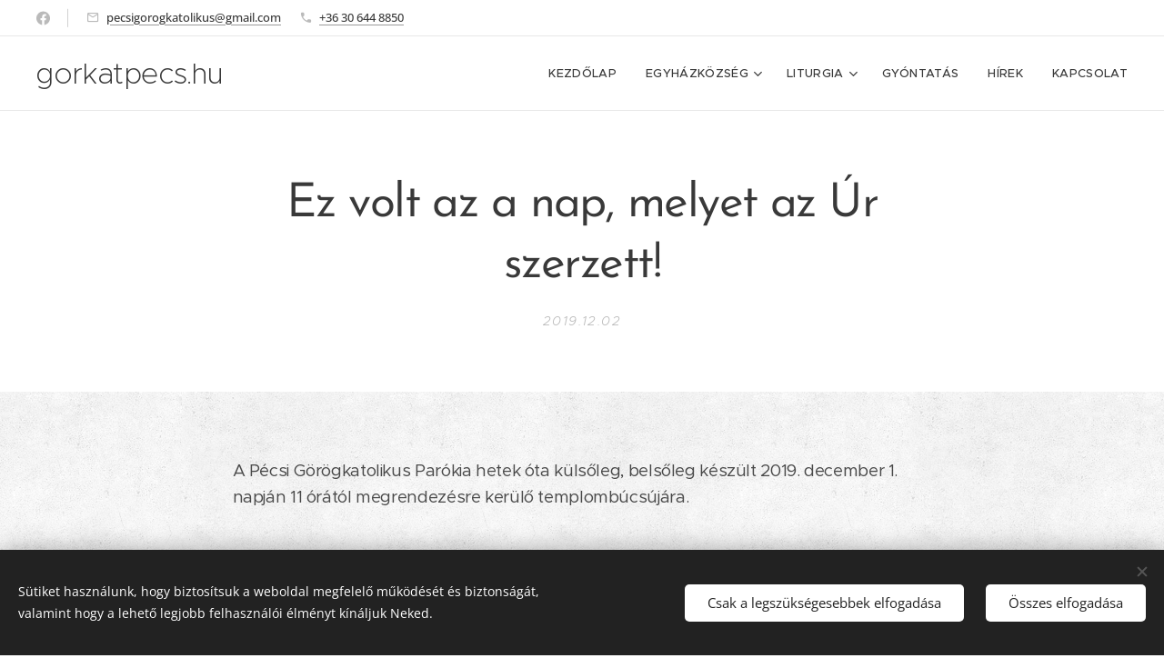

--- FILE ---
content_type: text/html; charset=UTF-8
request_url: https://www.gorkatpecs.hu/l/ez-volt-az-a-nap-melyet-az-ur-szerzett/
body_size: 30459
content:
<!DOCTYPE html>
<html class="no-js" prefix="og: https://ogp.me/ns#" lang="hu">
<head><link rel="preconnect" href="https://duyn491kcolsw.cloudfront.net" crossorigin><link rel="preconnect" href="https://fonts.gstatic.com" crossorigin><meta charset="utf-8"><link rel="icon" href="https://duyn491kcolsw.cloudfront.net/files/2d/2di/2div3h.svg?ph=e4e53862ea" type="image/svg+xml" sizes="any"><link rel="icon" href="https://duyn491kcolsw.cloudfront.net/files/07/07f/07fzq8.svg?ph=e4e53862ea" type="image/svg+xml" sizes="16x16"><link rel="icon" href="https://duyn491kcolsw.cloudfront.net/files/1j/1j3/1j3767.ico?ph=e4e53862ea"><link rel="apple-touch-icon" href="https://duyn491kcolsw.cloudfront.net/files/1j/1j3/1j3767.ico?ph=e4e53862ea"><link rel="icon" href="https://duyn491kcolsw.cloudfront.net/files/1j/1j3/1j3767.ico?ph=e4e53862ea">
    <meta http-equiv="X-UA-Compatible" content="IE=edge">
    <title>Ez volt az a nap, melyet az Úr szerzett! :: Pécsi Görögkatolikus Egyházközség</title>
    <meta name="viewport" content="width=device-width,initial-scale=1">
    <meta name="msapplication-tap-highlight" content="no">
    
    <link href="https://duyn491kcolsw.cloudfront.net/files/0r/0rk/0rklmm.css?ph=e4e53862ea" media="print" rel="stylesheet">
    <link href="https://duyn491kcolsw.cloudfront.net/files/2e/2e5/2e5qgh.css?ph=e4e53862ea" media="screen and (min-width:100000em)" rel="stylesheet" data-type="cq" disabled>
    <link rel="stylesheet" href="https://duyn491kcolsw.cloudfront.net/files/41/41k/41kc5i.css?ph=e4e53862ea"><link rel="stylesheet" href="https://duyn491kcolsw.cloudfront.net/files/3b/3b2/3b2e8e.css?ph=e4e53862ea" media="screen and (min-width:37.5em)"><link rel="stylesheet" href="https://duyn491kcolsw.cloudfront.net/files/2v/2vp/2vpyx8.css?ph=e4e53862ea" data-wnd_color_scheme_file=""><link rel="stylesheet" href="https://duyn491kcolsw.cloudfront.net/files/34/34q/34qmjb.css?ph=e4e53862ea" data-wnd_color_scheme_desktop_file="" media="screen and (min-width:37.5em)" disabled=""><link rel="stylesheet" href="https://duyn491kcolsw.cloudfront.net/files/1j/1jo/1jorv9.css?ph=e4e53862ea" data-wnd_additive_color_file=""><link rel="stylesheet" href="https://duyn491kcolsw.cloudfront.net/files/48/48g/48gira.css?ph=e4e53862ea" data-wnd_typography_file=""><link rel="stylesheet" href="https://duyn491kcolsw.cloudfront.net/files/2b/2b9/2b9a9p.css?ph=e4e53862ea" data-wnd_typography_desktop_file="" media="screen and (min-width:37.5em)" disabled=""><script>(()=>{let e=!1;const t=()=>{if(!e&&window.innerWidth>=600){for(let e=0,t=document.querySelectorAll('head > link[href*="css"][media="screen and (min-width:37.5em)"]');e<t.length;e++)t[e].removeAttribute("disabled");e=!0}};t(),window.addEventListener("resize",t),"container"in document.documentElement.style||fetch(document.querySelector('head > link[data-type="cq"]').getAttribute("href")).then((e=>{e.text().then((e=>{const t=document.createElement("style");document.head.appendChild(t),t.appendChild(document.createTextNode(e)),import("https://duyn491kcolsw.cloudfront.net/client/js.polyfill/container-query-polyfill.modern.js").then((()=>{let e=setInterval((function(){document.body&&(document.body.classList.add("cq-polyfill-loaded"),clearInterval(e))}),100)}))}))}))})()</script>
<link rel="preload stylesheet" href="https://duyn491kcolsw.cloudfront.net/files/2m/2m8/2m8msc.css?ph=e4e53862ea" as="style"><meta name="description" content="A Pécsi Görögkatolikus Parókia hetek óta külsőleg, belsőleg készült 2019. december 1. napján 11 órától megrendezésre kerülő templombúcsújára."><meta name="keywords" content=""><meta name="generator" content="Webnode 2"><meta name="apple-mobile-web-app-capable" content="no"><meta name="apple-mobile-web-app-status-bar-style" content="black"><meta name="format-detection" content="telephone=no">



<meta property="og:url" content="https://gorkatpecs.hu/l/ez-volt-az-a-nap-melyet-az-ur-szerzett/"><meta property="og:title" content="Ez volt az a nap, melyet az Úr szerzett! :: Pécsi Görögkatolikus Egyházközség"><meta property="og:type" content="article"><meta property="og:description" content="A Pécsi Görögkatolikus Parókia hetek óta külsőleg, belsőleg készült 2019. december 1. napján 11 órától megrendezésre kerülő templombúcsújára."><meta property="og:site_name" content="Pécsi Görögkatolikus Egyházközség"><meta property="og:image" content="https://e4e53862ea.clvaw-cdnwnd.com/7022f3a8e6bb1421fc408de4168da293/200001305-0581b0581d/700/20191201_111919.jpg?ph=e4e53862ea"><meta property="og:article:published_time" content="2019-12-02T00:00:00+0100"><meta property="fb:app_id" content="225951590755638"><meta name="robots" content="index,follow"><link rel="canonical" href="https://www.gorkatpecs.hu/l/ez-volt-az-a-nap-melyet-az-ur-szerzett/"><script>window.checkAndChangeSvgColor=function(c){try{var a=document.getElementById(c);if(a){c=[["border","borderColor"],["outline","outlineColor"],["color","color"]];for(var h,b,d,f=[],e=0,m=c.length;e<m;e++)if(h=window.getComputedStyle(a)[c[e][1]].replace(/\s/g,"").match(/^rgb[a]?\(([0-9]{1,3}),([0-9]{1,3}),([0-9]{1,3})/i)){b="";for(var g=1;3>=g;g++)b+=("0"+parseInt(h[g],10).toString(16)).slice(-2);"0"===b.charAt(0)&&(d=parseInt(b.substr(0,2),16),d=Math.max(16,d),b=d.toString(16)+b.slice(-4));f.push(c[e][0]+"="+b)}if(f.length){var k=a.getAttribute("data-src"),l=k+(0>k.indexOf("?")?"?":"&")+f.join("&");a.src!=l&&(a.src=l,a.outerHTML=a.outerHTML)}}}catch(n){}};</script></head>
<body class="l wt-blogpost ac-i l-default l-d-none b-btn-sq b-btn-s-l b-btn-dn b-btn-bw-1 img-d-n img-t-o img-h-z line-solid b-e-ds lbox-d c-s-s  hb-on  wnd-fe"><noscript>
				<iframe
				 src="https://www.googletagmanager.com/ns.html?id=GTM-542MMSL"
				 height="0"
				 width="0"
				 style="display:none;visibility:hidden"
				 >
				 </iframe>
			</noscript>

<div class="wnd-page l-page cs-gray ac-none t-t-fs-m t-t-fw-m t-t-sp-n t-t-d-n t-s-fs-m t-s-fw-m t-s-sp-n t-s-d-n t-p-fs-m t-p-fw-m t-p-sp-n t-h-fs-s t-h-fw-m t-h-sp-n t-bq-fs-s t-bq-fw-m t-bq-sp-n t-bq-d-q t-btn-fw-s t-nav-fw-l t-pd-fw-s t-nav-tt-u">
    <div class="l-w t cf t-30">
        <div class="l-bg cf">
            <div class="s-bg-l">
                
                
            </div>
        </div>
        <header class="l-h cf">
            <div class="sw cf">
	<div class="sw-c cf"><section class="s s-hb cf sc-w   wnd-w-wider wnd-hbs-on wnd-hbi-on">
	<div class="s-w cf">
		<div class="s-o cf">
			<div class="s-bg cf">
                <div class="s-bg-l">
                    
                    
                </div>
			</div>
			<div class="s-c">
                <div class="s-hb-c cf">
                    <div class="hb-si">
                        <div class="si">
    <div class="si-c"><a href="https://www.facebook.com/profile.php?id=100066516788151" target="_blank" rel="noreferrer" title="Facebook"><svg xmlns="https://www.w3.org/2000/svg" viewBox="0 0 24 24" height="18px" width="18px"><path d="M24 12.073c0-6.627-5.373-12-12-12s-12 5.373-12 12c0 5.99 4.388 10.954 10.125 11.854v-8.385H7.078v-3.47h3.047V9.43c0-3.007 1.792-4.669 4.533-4.669 1.312 0 2.686.235 2.686.235v2.953H15.83c-1.491 0-1.956.925-1.956 1.874v2.25h3.328l-.532 3.47h-2.796v8.385C19.612 23.027 24 18.062 24 12.073z" fill="#bebebe"></path></svg></a></div>
</div>
                    </div>
                    <div class="hb-ci">
                        <div class="ci">
    <div class="ci-c" data-placeholder="Elérhetőségek"><div class="ci-mail"><span><a href="mailto:pecsigorogkatolikus@gmail.com">pecsigorogkatolikus@gmail.com</a></span></div><div class="ci-phone"><span><a href="tel:+36 30 644 8850">+36 30 644 8850</a></span></div></div>
</div>
                    </div>
                    <div class="hb-ccy">
                        
                    </div>
                    <div class="hb-lang">
                        
                    </div>
                </div>
			</div>
		</div>
	</div>
</section><section data-space="true" class="s s-hn s-hn-default wnd-mt-classic wnd-na-c logo-classic sc-w   wnd-w-wider wnd-nh-m wnd-nav-border menu-default-underline">
	<div class="s-w">
		<div class="s-o">

			<div class="s-bg">
                <div class="s-bg-l">
                    
                    
                </div>
			</div>

			<div class="h-w h-f wnd-fixed">

				<div class="n-l">
					<div class="s-c menu-nav">
						<div class="logo-block">
							<div class="b b-l logo logo-default logo-nb proxima-nova wnd-logo-with-text logo-32 b-ls-l">
	<div class="b-l-c logo-content">
		<a class="b-l-link logo-link" href="/home/">

			

			

			<div class="b-l-br logo-br"></div>

			<div class="b-l-text logo-text-wrapper">
				<div class="b-l-text-w logo-text">
					<span class="b-l-text-c logo-text-cell">gorkatpecs.hu</span>
				</div>
			</div>

		</a>
	</div>
</div>
						</div>

						<div id="menu-slider">
							<div id="menu-block">
								<nav id="menu"><div class="menu-font menu-wrapper">
	<a href="#" class="menu-close" rel="nofollow" title="Close Menu"></a>
	<ul role="menubar" aria-label="Menü" class="level-1">
		<li role="none" class="wnd-homepage">
			<a class="menu-item" role="menuitem" href="/home/"><span class="menu-item-text">Kezdőlap</span></a>
			
		</li><li role="none" class="wnd-with-submenu">
			<a class="menu-item" role="menuitem" href="/egyhazkozseg/"><span class="menu-item-text">Egyházközség</span></a>
			<ul role="menubar" aria-label="Menü" class="level-2">
		<li role="none">
			<a class="menu-item" role="menuitem" href="/parokus/"><span class="menu-item-text">Parókus</span></a>
			
		</li><li role="none">
			<a class="menu-item" role="menuitem" href="/papnovendek/"><span class="menu-item-text">Papnövendék</span></a>
			
		</li><li role="none">
			<a class="menu-item" role="menuitem" href="/kozossegi-munkak/"><span class="menu-item-text">Közösségi munkák</span></a>
			
		</li><li role="none" class="wnd-with-submenu">
			<a class="menu-item" role="menuitem" href="/intezmenyeink/"><span class="menu-item-text">Intézményeink</span></a>
			<ul role="menubar" aria-label="Menü" class="level-3">
		<li role="none">
			<a class="menu-item" role="menuitem" href="/szent-piroska-hazi-segitsegnyujto-szolgalat/"><span class="menu-item-text">Szent Piroska Házi Segítségnyújtó Szolgálat</span></a>
			
		</li>
	</ul>
		</li><li role="none" class="wnd-active-path">
			<a class="menu-item" role="menuitem" href="/historia-domus/"><span class="menu-item-text">Historia Domus</span></a>
			
		</li><li role="none">
			<a class="menu-item" role="menuitem" href="/polgarne-katalin-bojti-finomsagai/"><span class="menu-item-text">Polgárné Katalin böjti finomságai</span></a>
			
		</li>
	</ul>
		</li><li role="none" class="wnd-with-submenu">
			<a class="menu-item" role="menuitem" href="/liturgia/"><span class="menu-item-text">Liturgia</span></a>
			<ul role="menubar" aria-label="Menü" class="level-2">
		<li role="none">
			<a class="menu-item" role="menuitem" href="/hagyomanyaink/"><span class="menu-item-text">Hagyományaink</span></a>
			
		</li>
	</ul>
		</li><li role="none">
			<a class="menu-item" role="menuitem" href="/gyontatas/"><span class="menu-item-text">Gyóntatás</span></a>
			
		</li><li role="none">
			<a class="menu-item" role="menuitem" href="/hirek/"><span class="menu-item-text">Hírek</span></a>
			
		</li><li role="none">
			<a class="menu-item" role="menuitem" href="/kapcsolat/"><span class="menu-item-text">Kapcsolat</span></a>
			
		</li>
	</ul>
	<span class="more-text">Továbbiak</span>
</div></nav>
							</div>
						</div>

						<div class="cart-and-mobile">
							
							

							<div id="menu-mobile">
								<a href="#" id="menu-submit"><span></span>Menü</a>
							</div>
						</div>

					</div>
				</div>

			</div>

		</div>
	</div>
</section></div>
</div>
        </header>
        <main class="l-m cf">
            <div class="sw cf">
	<div class="sw-c cf"><section data-space="true" class="s s-hm s-hm-bdh s-bdh cf sc-w   wnd-w-default wnd-s-normal wnd-h-auto wnd-nh-m wnd-p-cc hn-default">
    <div class="s-w cf">
	    <div class="s-o cf">
	        <div class="s-bg cf">
                <div class="s-bg-l">
                    
                    
                </div>
	        </div>
	        <div class="h-c s-c cf">
		        <div class="s-bdh-c b b-s-l b-s-r b-cs cf">
			        <div class="s-bdh-w">
			            <h1 class="s-bdh-t"><div class="ld">
	<span class="ld-c">Ez volt az a nap, melyet az Úr szerzett!</span>
</div></h1>
			            <span class="s-bdh-d"><div class="ld">
	<span class="ld-c">2019.12.02</span>
</div></span>
			        </div>
		        </div>
	        </div>
	    </div>
    </div>
</section><section class="s s-basic cf sc-ml wnd-background-pattern  wnd-w-default wnd-s-normal wnd-h-auto" data-wnd_brightness="0.89" data-wnd_last_section>
	<div class="s-w cf">
		<div class="s-o s-fs cf">
			<div class="s-bg cf">
				<div class="s-bg-l wnd-background-pattern" style="background-image:url('https://duyn491kcolsw.cloudfront.net/files/02/02e/02ei6g.png?ph=e4e53862ea')">
                    
					
				</div>
			</div>
			<div class="s-c s-fs cf">
				<div class="ez cf wnd-no-cols">
	<div class="ez-c"><div class="b b-text cf">
	<div class="b-c b-text-c b-s b-s-t60 b-s-b60 b-cs cf"><p dir="ltr" id="wnd_TextBlock_634012_inner_0" data-wnd_is_separable="1" data-wnd_separable_index="0" data-wnd_separable_id="wnd_TextBlock_634012">A Pécsi Görögkatolikus Parókia hetek óta külsőleg, belsőleg készült 2019. december 1. napján 11 órától megrendezésre kerülő templombúcsújára.</p></div>
</div><div class="b-img b-img-default b b-s cf wnd-orientation-landscape wnd-type-image img-s-n" style="margin-left:13.11%;margin-right:13.11%;" id="wnd_ImageBlock_1197">
	<div class="b-img-w">
		<div class="b-img-c" style="padding-bottom:56.25%;text-align:center;">
            <picture><source type="image/webp" srcset="https://e4e53862ea.clvaw-cdnwnd.com/7022f3a8e6bb1421fc408de4168da293/200001613-c7e07c7e0b/450/20191201_111919.webp?ph=e4e53862ea 450w, https://e4e53862ea.clvaw-cdnwnd.com/7022f3a8e6bb1421fc408de4168da293/200001613-c7e07c7e0b/700/20191201_111919.webp?ph=e4e53862ea 700w, https://e4e53862ea.clvaw-cdnwnd.com/7022f3a8e6bb1421fc408de4168da293/200001613-c7e07c7e0b/20191201_111919.webp?ph=e4e53862ea 1200w" sizes="100vw" ><img id="wnd_ImageBlock_1197_img" src="https://e4e53862ea.clvaw-cdnwnd.com/7022f3a8e6bb1421fc408de4168da293/200001305-0581b0581d/20191201_111919.jpg?ph=e4e53862ea" alt="" width="1200" height="675" loading="lazy" style="top:0%;left:0%;width:100%;height:100%;position:absolute;" ></picture>
			</div>
		
	</div>
</div><div class="b b-text cf">
	<div class="b-c b-text-c b-s b-s-t60 b-s-b60 b-cs cf"><p dir="ltr" id="wnd_TextBlock_30618_inner_0" data-wnd_is_separable="1" data-wnd_separable_index="0" data-wnd_separable_id="wnd_TextBlock_30618">A Szent Liturgiánk ünnepi Liturgiájának szónoka és főcelebránsa: Dr. Janka Ferenc kerületi esperes,  veszprémi parókus, főiskolai docens, aki idén ünnepli pappá szentelésének 25 éves jubileumát, valamint Troszt Máté debreceni segédlelkész, akinek ez az ünnepi Liturgia egyben első Szent Liturgiája is egyházközségünkben.</p><p dir="ltr" id="wnd_TextBlock_30618_inner_1" data-wnd_is_separable="1" data-wnd_separable_index="1" data-wnd_separable_id="wnd_TextBlock_30618">Az ünnepet a templom alapos kitakarítása, majd a Xavéri Szent Ferenc Görögkatolikus Közösségi Ház kitakarítása és udvarának rendbetétele előzte meg.</p></div>
</div><div class="b-img b-img-default b b-s cf wnd-orientation-landscape wnd-type-image img-s-n" style="margin-left:13.11%;margin-right:13.11%;" id="wnd_ImageBlock_59686">
	<div class="b-img-w">
		<div class="b-img-c" style="padding-bottom:56.25%;text-align:center;">
            <picture><source type="image/webp" srcset="https://e4e53862ea.clvaw-cdnwnd.com/7022f3a8e6bb1421fc408de4168da293/200001618-b7449b744c/450/20191130_163007.webp?ph=e4e53862ea 450w, https://e4e53862ea.clvaw-cdnwnd.com/7022f3a8e6bb1421fc408de4168da293/200001618-b7449b744c/700/20191130_163007.webp?ph=e4e53862ea 700w, https://e4e53862ea.clvaw-cdnwnd.com/7022f3a8e6bb1421fc408de4168da293/200001618-b7449b744c/20191130_163007.webp?ph=e4e53862ea 1200w" sizes="100vw" ><img id="wnd_ImageBlock_59686_img" src="https://e4e53862ea.clvaw-cdnwnd.com/7022f3a8e6bb1421fc408de4168da293/200001291-2635626359/20191130_163007.jpg?ph=e4e53862ea" alt="" width="1200" height="675" loading="lazy" style="top:0%;left:0%;width:100%;height:100%;position:absolute;" ></picture>
			</div>
		
	</div>
</div><div class="b b-text cf">
	<div class="b-c b-text-c b-s b-s-t60 b-s-b60 b-cs cf"><p dir="ltr" id="wnd_TextBlock_25798_inner_0" data-wnd_is_separable="1" data-wnd_separable_index="0" data-wnd_separable_id="wnd_TextBlock_25798">A külső rendrakással párhuzamosan lelki készület is zajlott, melynek csúcspontja az ünnepet megelőző vecsernye volt, melyet Máté atya vezetett és az egyházközség képviselőtestülete szinte egészében jelen volt. </p><p dir="ltr" id="wnd_TextBlock_25798_inner_1" data-wnd_is_separable="1" data-wnd_separable_index="1" data-wnd_separable_id="wnd_TextBlock_25798">Külön öröm volt, hogy Esperes úrral és feleségével is volt alkalma az ünnep előestéjén találkozni a képviselőtestületnek.</p><p dir="ltr" id="wnd_TextBlock_25798_inner_2" data-wnd_is_separable="1" data-wnd_separable_index="2" data-wnd_separable_id="wnd_TextBlock_25798">Az ünnep Utrenyével kezdődött, Szent Liturgiával folytatódott, majd közös ebéddel, örömteli találkozásokkal, megerősítő beszélgetésekkel zárult.</p></div>
</div><div class="b-img b-img-default b b-s cf wnd-orientation-landscape wnd-type-image img-s-n" style="margin-left:13.11%;margin-right:13.11%;" id="wnd_ImageBlock_99683">
	<div class="b-img-w">
		<div class="b-img-c" style="padding-bottom:56.25%;text-align:center;">
            <picture><source type="image/webp" srcset="https://e4e53862ea.clvaw-cdnwnd.com/7022f3a8e6bb1421fc408de4168da293/200001662-bb4ecbb4ef/450/20191201_133033.webp?ph=e4e53862ea 450w, https://e4e53862ea.clvaw-cdnwnd.com/7022f3a8e6bb1421fc408de4168da293/200001662-bb4ecbb4ef/700/20191201_133033.webp?ph=e4e53862ea 700w, https://e4e53862ea.clvaw-cdnwnd.com/7022f3a8e6bb1421fc408de4168da293/200001662-bb4ecbb4ef/20191201_133033.webp?ph=e4e53862ea 1200w" sizes="100vw" ><img id="wnd_ImageBlock_99683_img" src="https://e4e53862ea.clvaw-cdnwnd.com/7022f3a8e6bb1421fc408de4168da293/200001335-5533655339/20191201_133033.jpg?ph=e4e53862ea" alt="" width="1200" height="675" loading="lazy" style="top:0%;left:0%;width:100%;height:100%;position:absolute;" ></picture>
			</div>
		
	</div>
</div><div class="b b-text cf">
	<div class="b-c b-text-c b-s b-s-t60 b-s-b60 b-cs cf"><p dir="ltr" id="wnd_TextBlock_25798_inner_3" data-wnd_is_separable="1" data-wnd_separable_index="3" data-wnd_separable_id="wnd_TextBlock_25798">Egyházközségünkben korábban 9 hónapig diakónusi szolgálatot ellátó Máté atyával és kedves családjával a várva várt találkozás sok örömet tartogatott, melyet megkoronázott Esperes úr tanítása, majd az ebéd közben elhangzott buzdítása.</p><p dir="ltr" id="wnd_TextBlock_25798_inner_4" data-wnd_is_separable="1" data-wnd_separable_index="4" data-wnd_separable_id="wnd_TextBlock_25798">Felemelő volt együtt megélni közösségünket, görögkatolikusságunkat.</p><p dir="ltr" id="wnd_TextBlock_25798_inner_5" data-wnd_is_separable="1" data-wnd_separable_index="5" data-wnd_separable_id="wnd_TextBlock_25798">Köszönjük a Hajdúdorogi Főegyházmegye 2019. évi egyházközségi  programjainkhoz nyújtott támogatását, mellyel egységében megerősíti, még inkább összekovácsolja közösségünket.</p><p id="wnd_TextBlock_25798_inner_6" data-wnd_is_separable="1" data-wnd_separable_index="6" data-wnd_separable_id="wnd_TextBlock_25798"><strong></strong><br></p></div>
</div><div class="gal-app b-gal b b-s" id="wnd_PhotoGalleryBlock_4010" data-content="{&quot;variant&quot;:&quot;slideshow&quot;,&quot;gridCount&quot;:4,&quot;id&quot;:&quot;wnd_PhotoGalleryBlock_4010&quot;,&quot;items&quot;:[{&quot;id&quot;:200001287,&quot;title&quot;:&quot;&quot;,&quot;orientation&quot;:&quot;landscape&quot;,&quot;aspectRatio&quot;:&quot;16:9&quot;,&quot;size&quot;:{&quot;width&quot;:1200,&quot;height&quot;:675},&quot;img&quot;:{&quot;mimeType&quot;:&quot;image/jpeg&quot;,&quot;src&quot;:&quot;https://e4e53862ea.clvaw-cdnwnd.com/7022f3a8e6bb1421fc408de4168da293/200001287-a0efea0f01/20191130_160833.jpg?ph=e4e53862ea&quot;},&quot;sources&quot;:[{&quot;mimeType&quot;:&quot;image/jpeg&quot;,&quot;sizes&quot;:[{&quot;width&quot;:450,&quot;height&quot;:253,&quot;src&quot;:&quot;https://e4e53862ea.clvaw-cdnwnd.com/7022f3a8e6bb1421fc408de4168da293/200001287-a0efea0f01/450/20191130_160833.jpg?ph=e4e53862ea&quot;},{&quot;width&quot;:700,&quot;height&quot;:394,&quot;src&quot;:&quot;https://e4e53862ea.clvaw-cdnwnd.com/7022f3a8e6bb1421fc408de4168da293/200001287-a0efea0f01/700/20191130_160833.jpg?ph=e4e53862ea&quot;},{&quot;width&quot;:1200,&quot;height&quot;:675,&quot;src&quot;:&quot;https://e4e53862ea.clvaw-cdnwnd.com/7022f3a8e6bb1421fc408de4168da293/200001287-a0efea0f01/20191130_160833.jpg?ph=e4e53862ea&quot;}]},{&quot;mimeType&quot;:&quot;image/webp&quot;,&quot;sizes&quot;:[{&quot;width&quot;:450,&quot;height&quot;:253,&quot;src&quot;:&quot;https://e4e53862ea.clvaw-cdnwnd.com/7022f3a8e6bb1421fc408de4168da293/200001614-0cfee0cff2/450/20191130_160833.webp?ph=e4e53862ea&quot;},{&quot;width&quot;:700,&quot;height&quot;:394,&quot;src&quot;:&quot;https://e4e53862ea.clvaw-cdnwnd.com/7022f3a8e6bb1421fc408de4168da293/200001614-0cfee0cff2/700/20191130_160833.webp?ph=e4e53862ea&quot;},{&quot;width&quot;:1200,&quot;height&quot;:675,&quot;src&quot;:&quot;https://e4e53862ea.clvaw-cdnwnd.com/7022f3a8e6bb1421fc408de4168da293/200001614-0cfee0cff2/20191130_160833.webp?ph=e4e53862ea&quot;}]}]},{&quot;id&quot;:200001288,&quot;title&quot;:&quot;&quot;,&quot;orientation&quot;:&quot;landscape&quot;,&quot;aspectRatio&quot;:&quot;16:9&quot;,&quot;size&quot;:{&quot;width&quot;:1200,&quot;height&quot;:675},&quot;img&quot;:{&quot;mimeType&quot;:&quot;image/jpeg&quot;,&quot;src&quot;:&quot;https://e4e53862ea.clvaw-cdnwnd.com/7022f3a8e6bb1421fc408de4168da293/200001288-5da025da06/20191130_162957.jpg?ph=e4e53862ea&quot;},&quot;sources&quot;:[{&quot;mimeType&quot;:&quot;image/jpeg&quot;,&quot;sizes&quot;:[{&quot;width&quot;:450,&quot;height&quot;:253,&quot;src&quot;:&quot;https://e4e53862ea.clvaw-cdnwnd.com/7022f3a8e6bb1421fc408de4168da293/200001288-5da025da06/450/20191130_162957.jpg?ph=e4e53862ea&quot;},{&quot;width&quot;:700,&quot;height&quot;:394,&quot;src&quot;:&quot;https://e4e53862ea.clvaw-cdnwnd.com/7022f3a8e6bb1421fc408de4168da293/200001288-5da025da06/700/20191130_162957.jpg?ph=e4e53862ea&quot;},{&quot;width&quot;:1200,&quot;height&quot;:675,&quot;src&quot;:&quot;https://e4e53862ea.clvaw-cdnwnd.com/7022f3a8e6bb1421fc408de4168da293/200001288-5da025da06/20191130_162957.jpg?ph=e4e53862ea&quot;}]},{&quot;mimeType&quot;:&quot;image/webp&quot;,&quot;sizes&quot;:[{&quot;width&quot;:450,&quot;height&quot;:253,&quot;src&quot;:&quot;https://e4e53862ea.clvaw-cdnwnd.com/7022f3a8e6bb1421fc408de4168da293/200001615-9d6f89d6fb/450/20191130_162957.webp?ph=e4e53862ea&quot;},{&quot;width&quot;:700,&quot;height&quot;:394,&quot;src&quot;:&quot;https://e4e53862ea.clvaw-cdnwnd.com/7022f3a8e6bb1421fc408de4168da293/200001615-9d6f89d6fb/700/20191130_162957.webp?ph=e4e53862ea&quot;},{&quot;width&quot;:1200,&quot;height&quot;:675,&quot;src&quot;:&quot;https://e4e53862ea.clvaw-cdnwnd.com/7022f3a8e6bb1421fc408de4168da293/200001615-9d6f89d6fb/20191130_162957.webp?ph=e4e53862ea&quot;}]}]},{&quot;id&quot;:200001289,&quot;title&quot;:&quot;&quot;,&quot;orientation&quot;:&quot;landscape&quot;,&quot;aspectRatio&quot;:&quot;16:9&quot;,&quot;size&quot;:{&quot;width&quot;:1200,&quot;height&quot;:675},&quot;img&quot;:{&quot;mimeType&quot;:&quot;image/jpeg&quot;,&quot;src&quot;:&quot;https://e4e53862ea.clvaw-cdnwnd.com/7022f3a8e6bb1421fc408de4168da293/200001289-3122131224/20191130_163004.jpg?ph=e4e53862ea&quot;},&quot;sources&quot;:[{&quot;mimeType&quot;:&quot;image/jpeg&quot;,&quot;sizes&quot;:[{&quot;width&quot;:450,&quot;height&quot;:253,&quot;src&quot;:&quot;https://e4e53862ea.clvaw-cdnwnd.com/7022f3a8e6bb1421fc408de4168da293/200001289-3122131224/450/20191130_163004.jpg?ph=e4e53862ea&quot;},{&quot;width&quot;:700,&quot;height&quot;:394,&quot;src&quot;:&quot;https://e4e53862ea.clvaw-cdnwnd.com/7022f3a8e6bb1421fc408de4168da293/200001289-3122131224/700/20191130_163004.jpg?ph=e4e53862ea&quot;},{&quot;width&quot;:1200,&quot;height&quot;:675,&quot;src&quot;:&quot;https://e4e53862ea.clvaw-cdnwnd.com/7022f3a8e6bb1421fc408de4168da293/200001289-3122131224/20191130_163004.jpg?ph=e4e53862ea&quot;}]},{&quot;mimeType&quot;:&quot;image/webp&quot;,&quot;sizes&quot;:[{&quot;width&quot;:450,&quot;height&quot;:253,&quot;src&quot;:&quot;https://e4e53862ea.clvaw-cdnwnd.com/7022f3a8e6bb1421fc408de4168da293/200001616-12ef512ef8/450/20191130_163004.webp?ph=e4e53862ea&quot;},{&quot;width&quot;:700,&quot;height&quot;:394,&quot;src&quot;:&quot;https://e4e53862ea.clvaw-cdnwnd.com/7022f3a8e6bb1421fc408de4168da293/200001616-12ef512ef8/700/20191130_163004.webp?ph=e4e53862ea&quot;},{&quot;width&quot;:1200,&quot;height&quot;:675,&quot;src&quot;:&quot;https://e4e53862ea.clvaw-cdnwnd.com/7022f3a8e6bb1421fc408de4168da293/200001616-12ef512ef8/20191130_163004.webp?ph=e4e53862ea&quot;}]}]},{&quot;id&quot;:200001290,&quot;title&quot;:&quot;&quot;,&quot;orientation&quot;:&quot;landscape&quot;,&quot;aspectRatio&quot;:&quot;16:9&quot;,&quot;size&quot;:{&quot;width&quot;:1200,&quot;height&quot;:675},&quot;img&quot;:{&quot;mimeType&quot;:&quot;image/jpeg&quot;,&quot;src&quot;:&quot;https://e4e53862ea.clvaw-cdnwnd.com/7022f3a8e6bb1421fc408de4168da293/200001290-0f4260f428/20191130_163007%281%29.jpg?ph=e4e53862ea&quot;},&quot;sources&quot;:[{&quot;mimeType&quot;:&quot;image/jpeg&quot;,&quot;sizes&quot;:[{&quot;width&quot;:450,&quot;height&quot;:253,&quot;src&quot;:&quot;https://e4e53862ea.clvaw-cdnwnd.com/7022f3a8e6bb1421fc408de4168da293/200001290-0f4260f428/450/20191130_163007%281%29.jpg?ph=e4e53862ea&quot;},{&quot;width&quot;:700,&quot;height&quot;:394,&quot;src&quot;:&quot;https://e4e53862ea.clvaw-cdnwnd.com/7022f3a8e6bb1421fc408de4168da293/200001290-0f4260f428/700/20191130_163007%281%29.jpg?ph=e4e53862ea&quot;},{&quot;width&quot;:1200,&quot;height&quot;:675,&quot;src&quot;:&quot;https://e4e53862ea.clvaw-cdnwnd.com/7022f3a8e6bb1421fc408de4168da293/200001290-0f4260f428/20191130_163007%281%29.jpg?ph=e4e53862ea&quot;}]},{&quot;mimeType&quot;:&quot;image/webp&quot;,&quot;sizes&quot;:[{&quot;width&quot;:450,&quot;height&quot;:253,&quot;src&quot;:&quot;https://e4e53862ea.clvaw-cdnwnd.com/7022f3a8e6bb1421fc408de4168da293/200001617-637796377c/450/20191130_163007%281%29.webp?ph=e4e53862ea&quot;},{&quot;width&quot;:700,&quot;height&quot;:394,&quot;src&quot;:&quot;https://e4e53862ea.clvaw-cdnwnd.com/7022f3a8e6bb1421fc408de4168da293/200001617-637796377c/700/20191130_163007%281%29.webp?ph=e4e53862ea&quot;},{&quot;width&quot;:1200,&quot;height&quot;:675,&quot;src&quot;:&quot;https://e4e53862ea.clvaw-cdnwnd.com/7022f3a8e6bb1421fc408de4168da293/200001617-637796377c/20191130_163007%281%29.webp?ph=e4e53862ea&quot;}]}]},{&quot;id&quot;:200001291,&quot;title&quot;:&quot;&quot;,&quot;orientation&quot;:&quot;landscape&quot;,&quot;aspectRatio&quot;:&quot;16:9&quot;,&quot;size&quot;:{&quot;width&quot;:1200,&quot;height&quot;:675},&quot;img&quot;:{&quot;mimeType&quot;:&quot;image/jpeg&quot;,&quot;src&quot;:&quot;https://e4e53862ea.clvaw-cdnwnd.com/7022f3a8e6bb1421fc408de4168da293/200001291-2635626359/20191130_163007.jpg?ph=e4e53862ea&quot;},&quot;sources&quot;:[{&quot;mimeType&quot;:&quot;image/jpeg&quot;,&quot;sizes&quot;:[{&quot;width&quot;:450,&quot;height&quot;:253,&quot;src&quot;:&quot;https://e4e53862ea.clvaw-cdnwnd.com/7022f3a8e6bb1421fc408de4168da293/200001291-2635626359/450/20191130_163007.jpg?ph=e4e53862ea&quot;},{&quot;width&quot;:700,&quot;height&quot;:394,&quot;src&quot;:&quot;https://e4e53862ea.clvaw-cdnwnd.com/7022f3a8e6bb1421fc408de4168da293/200001291-2635626359/700/20191130_163007.jpg?ph=e4e53862ea&quot;},{&quot;width&quot;:1200,&quot;height&quot;:675,&quot;src&quot;:&quot;https://e4e53862ea.clvaw-cdnwnd.com/7022f3a8e6bb1421fc408de4168da293/200001291-2635626359/20191130_163007.jpg?ph=e4e53862ea&quot;}]},{&quot;mimeType&quot;:&quot;image/webp&quot;,&quot;sizes&quot;:[{&quot;width&quot;:450,&quot;height&quot;:253,&quot;src&quot;:&quot;https://e4e53862ea.clvaw-cdnwnd.com/7022f3a8e6bb1421fc408de4168da293/200001618-b7449b744c/450/20191130_163007.webp?ph=e4e53862ea&quot;},{&quot;width&quot;:700,&quot;height&quot;:394,&quot;src&quot;:&quot;https://e4e53862ea.clvaw-cdnwnd.com/7022f3a8e6bb1421fc408de4168da293/200001618-b7449b744c/700/20191130_163007.webp?ph=e4e53862ea&quot;},{&quot;width&quot;:1200,&quot;height&quot;:675,&quot;src&quot;:&quot;https://e4e53862ea.clvaw-cdnwnd.com/7022f3a8e6bb1421fc408de4168da293/200001618-b7449b744c/20191130_163007.webp?ph=e4e53862ea&quot;}]}]},{&quot;id&quot;:200001292,&quot;title&quot;:&quot;&quot;,&quot;orientation&quot;:&quot;landscape&quot;,&quot;aspectRatio&quot;:&quot;16:9&quot;,&quot;size&quot;:{&quot;width&quot;:1200,&quot;height&quot;:675},&quot;img&quot;:{&quot;mimeType&quot;:&quot;image/jpeg&quot;,&quot;src&quot;:&quot;https://e4e53862ea.clvaw-cdnwnd.com/7022f3a8e6bb1421fc408de4168da293/200001292-eacedeacf0/20191130_163612.jpg?ph=e4e53862ea&quot;},&quot;sources&quot;:[{&quot;mimeType&quot;:&quot;image/jpeg&quot;,&quot;sizes&quot;:[{&quot;width&quot;:450,&quot;height&quot;:253,&quot;src&quot;:&quot;https://e4e53862ea.clvaw-cdnwnd.com/7022f3a8e6bb1421fc408de4168da293/200001292-eacedeacf0/450/20191130_163612.jpg?ph=e4e53862ea&quot;},{&quot;width&quot;:700,&quot;height&quot;:394,&quot;src&quot;:&quot;https://e4e53862ea.clvaw-cdnwnd.com/7022f3a8e6bb1421fc408de4168da293/200001292-eacedeacf0/700/20191130_163612.jpg?ph=e4e53862ea&quot;},{&quot;width&quot;:1200,&quot;height&quot;:675,&quot;src&quot;:&quot;https://e4e53862ea.clvaw-cdnwnd.com/7022f3a8e6bb1421fc408de4168da293/200001292-eacedeacf0/20191130_163612.jpg?ph=e4e53862ea&quot;}]},{&quot;mimeType&quot;:&quot;image/webp&quot;,&quot;sizes&quot;:[{&quot;width&quot;:450,&quot;height&quot;:253,&quot;src&quot;:&quot;https://e4e53862ea.clvaw-cdnwnd.com/7022f3a8e6bb1421fc408de4168da293/200001619-2202122025/450/20191130_163612.webp?ph=e4e53862ea&quot;},{&quot;width&quot;:700,&quot;height&quot;:394,&quot;src&quot;:&quot;https://e4e53862ea.clvaw-cdnwnd.com/7022f3a8e6bb1421fc408de4168da293/200001619-2202122025/700/20191130_163612.webp?ph=e4e53862ea&quot;},{&quot;width&quot;:1200,&quot;height&quot;:675,&quot;src&quot;:&quot;https://e4e53862ea.clvaw-cdnwnd.com/7022f3a8e6bb1421fc408de4168da293/200001619-2202122025/20191130_163612.webp?ph=e4e53862ea&quot;}]}]},{&quot;id&quot;:200001293,&quot;title&quot;:&quot;&quot;,&quot;orientation&quot;:&quot;landscape&quot;,&quot;aspectRatio&quot;:&quot;16:9&quot;,&quot;size&quot;:{&quot;width&quot;:1200,&quot;height&quot;:675},&quot;img&quot;:{&quot;mimeType&quot;:&quot;image/jpeg&quot;,&quot;src&quot;:&quot;https://e4e53862ea.clvaw-cdnwnd.com/7022f3a8e6bb1421fc408de4168da293/200001293-ad36fad372/20191130_164754.jpg?ph=e4e53862ea&quot;},&quot;sources&quot;:[{&quot;mimeType&quot;:&quot;image/jpeg&quot;,&quot;sizes&quot;:[{&quot;width&quot;:450,&quot;height&quot;:253,&quot;src&quot;:&quot;https://e4e53862ea.clvaw-cdnwnd.com/7022f3a8e6bb1421fc408de4168da293/200001293-ad36fad372/450/20191130_164754.jpg?ph=e4e53862ea&quot;},{&quot;width&quot;:700,&quot;height&quot;:394,&quot;src&quot;:&quot;https://e4e53862ea.clvaw-cdnwnd.com/7022f3a8e6bb1421fc408de4168da293/200001293-ad36fad372/700/20191130_164754.jpg?ph=e4e53862ea&quot;},{&quot;width&quot;:1200,&quot;height&quot;:675,&quot;src&quot;:&quot;https://e4e53862ea.clvaw-cdnwnd.com/7022f3a8e6bb1421fc408de4168da293/200001293-ad36fad372/20191130_164754.jpg?ph=e4e53862ea&quot;}]},{&quot;mimeType&quot;:&quot;image/webp&quot;,&quot;sizes&quot;:[{&quot;width&quot;:450,&quot;height&quot;:253,&quot;src&quot;:&quot;https://e4e53862ea.clvaw-cdnwnd.com/7022f3a8e6bb1421fc408de4168da293/200001620-db422db425/450/20191130_164754.webp?ph=e4e53862ea&quot;},{&quot;width&quot;:700,&quot;height&quot;:394,&quot;src&quot;:&quot;https://e4e53862ea.clvaw-cdnwnd.com/7022f3a8e6bb1421fc408de4168da293/200001620-db422db425/700/20191130_164754.webp?ph=e4e53862ea&quot;},{&quot;width&quot;:1200,&quot;height&quot;:675,&quot;src&quot;:&quot;https://e4e53862ea.clvaw-cdnwnd.com/7022f3a8e6bb1421fc408de4168da293/200001620-db422db425/20191130_164754.webp?ph=e4e53862ea&quot;}]}]},{&quot;id&quot;:200001296,&quot;title&quot;:&quot;&quot;,&quot;orientation&quot;:&quot;landscape&quot;,&quot;aspectRatio&quot;:&quot;16:9&quot;,&quot;size&quot;:{&quot;width&quot;:1200,&quot;height&quot;:675},&quot;img&quot;:{&quot;mimeType&quot;:&quot;image/jpeg&quot;,&quot;src&quot;:&quot;https://e4e53862ea.clvaw-cdnwnd.com/7022f3a8e6bb1421fc408de4168da293/200001296-0de750de77/20191130_164755.jpg?ph=e4e53862ea&quot;},&quot;sources&quot;:[{&quot;mimeType&quot;:&quot;image/jpeg&quot;,&quot;sizes&quot;:[{&quot;width&quot;:450,&quot;height&quot;:253,&quot;src&quot;:&quot;https://e4e53862ea.clvaw-cdnwnd.com/7022f3a8e6bb1421fc408de4168da293/200001296-0de750de77/450/20191130_164755.jpg?ph=e4e53862ea&quot;},{&quot;width&quot;:700,&quot;height&quot;:394,&quot;src&quot;:&quot;https://e4e53862ea.clvaw-cdnwnd.com/7022f3a8e6bb1421fc408de4168da293/200001296-0de750de77/700/20191130_164755.jpg?ph=e4e53862ea&quot;},{&quot;width&quot;:1200,&quot;height&quot;:675,&quot;src&quot;:&quot;https://e4e53862ea.clvaw-cdnwnd.com/7022f3a8e6bb1421fc408de4168da293/200001296-0de750de77/20191130_164755.jpg?ph=e4e53862ea&quot;}]},{&quot;mimeType&quot;:&quot;image/webp&quot;,&quot;sizes&quot;:[{&quot;width&quot;:450,&quot;height&quot;:253,&quot;src&quot;:&quot;https://e4e53862ea.clvaw-cdnwnd.com/7022f3a8e6bb1421fc408de4168da293/200001621-7cadd7cae0/450/20191130_164755.webp?ph=e4e53862ea&quot;},{&quot;width&quot;:700,&quot;height&quot;:394,&quot;src&quot;:&quot;https://e4e53862ea.clvaw-cdnwnd.com/7022f3a8e6bb1421fc408de4168da293/200001621-7cadd7cae0/700/20191130_164755.webp?ph=e4e53862ea&quot;},{&quot;width&quot;:1200,&quot;height&quot;:675,&quot;src&quot;:&quot;https://e4e53862ea.clvaw-cdnwnd.com/7022f3a8e6bb1421fc408de4168da293/200001621-7cadd7cae0/20191130_164755.webp?ph=e4e53862ea&quot;}]}]},{&quot;id&quot;:200001286,&quot;title&quot;:&quot;&quot;,&quot;orientation&quot;:&quot;landscape&quot;,&quot;aspectRatio&quot;:&quot;16:9&quot;,&quot;size&quot;:{&quot;width&quot;:1200,&quot;height&quot;:675},&quot;img&quot;:{&quot;mimeType&quot;:&quot;image/jpeg&quot;,&quot;src&quot;:&quot;https://e4e53862ea.clvaw-cdnwnd.com/7022f3a8e6bb1421fc408de4168da293/200001286-04d7004d73/20191130_164758.jpg?ph=e4e53862ea&quot;},&quot;sources&quot;:[{&quot;mimeType&quot;:&quot;image/jpeg&quot;,&quot;sizes&quot;:[{&quot;width&quot;:450,&quot;height&quot;:253,&quot;src&quot;:&quot;https://e4e53862ea.clvaw-cdnwnd.com/7022f3a8e6bb1421fc408de4168da293/200001286-04d7004d73/450/20191130_164758.jpg?ph=e4e53862ea&quot;},{&quot;width&quot;:700,&quot;height&quot;:394,&quot;src&quot;:&quot;https://e4e53862ea.clvaw-cdnwnd.com/7022f3a8e6bb1421fc408de4168da293/200001286-04d7004d73/700/20191130_164758.jpg?ph=e4e53862ea&quot;},{&quot;width&quot;:1200,&quot;height&quot;:675,&quot;src&quot;:&quot;https://e4e53862ea.clvaw-cdnwnd.com/7022f3a8e6bb1421fc408de4168da293/200001286-04d7004d73/20191130_164758.jpg?ph=e4e53862ea&quot;}]},{&quot;mimeType&quot;:&quot;image/webp&quot;,&quot;sizes&quot;:[{&quot;width&quot;:450,&quot;height&quot;:253,&quot;src&quot;:&quot;https://e4e53862ea.clvaw-cdnwnd.com/7022f3a8e6bb1421fc408de4168da293/200001622-51a6f51a73/450/20191130_164758.webp?ph=e4e53862ea&quot;},{&quot;width&quot;:700,&quot;height&quot;:394,&quot;src&quot;:&quot;https://e4e53862ea.clvaw-cdnwnd.com/7022f3a8e6bb1421fc408de4168da293/200001622-51a6f51a73/700/20191130_164758.webp?ph=e4e53862ea&quot;},{&quot;width&quot;:1200,&quot;height&quot;:675,&quot;src&quot;:&quot;https://e4e53862ea.clvaw-cdnwnd.com/7022f3a8e6bb1421fc408de4168da293/200001622-51a6f51a73/20191130_164758.webp?ph=e4e53862ea&quot;}]}]},{&quot;id&quot;:200001294,&quot;title&quot;:&quot;&quot;,&quot;orientation&quot;:&quot;landscape&quot;,&quot;aspectRatio&quot;:&quot;16:9&quot;,&quot;size&quot;:{&quot;width&quot;:1200,&quot;height&quot;:675},&quot;img&quot;:{&quot;mimeType&quot;:&quot;image/jpeg&quot;,&quot;src&quot;:&quot;https://e4e53862ea.clvaw-cdnwnd.com/7022f3a8e6bb1421fc408de4168da293/200001294-1dbd81dbdb/20191130_164802.jpg?ph=e4e53862ea&quot;},&quot;sources&quot;:[{&quot;mimeType&quot;:&quot;image/jpeg&quot;,&quot;sizes&quot;:[{&quot;width&quot;:450,&quot;height&quot;:253,&quot;src&quot;:&quot;https://e4e53862ea.clvaw-cdnwnd.com/7022f3a8e6bb1421fc408de4168da293/200001294-1dbd81dbdb/450/20191130_164802.jpg?ph=e4e53862ea&quot;},{&quot;width&quot;:700,&quot;height&quot;:394,&quot;src&quot;:&quot;https://e4e53862ea.clvaw-cdnwnd.com/7022f3a8e6bb1421fc408de4168da293/200001294-1dbd81dbdb/700/20191130_164802.jpg?ph=e4e53862ea&quot;},{&quot;width&quot;:1200,&quot;height&quot;:675,&quot;src&quot;:&quot;https://e4e53862ea.clvaw-cdnwnd.com/7022f3a8e6bb1421fc408de4168da293/200001294-1dbd81dbdb/20191130_164802.jpg?ph=e4e53862ea&quot;}]},{&quot;mimeType&quot;:&quot;image/webp&quot;,&quot;sizes&quot;:[{&quot;width&quot;:450,&quot;height&quot;:253,&quot;src&quot;:&quot;https://e4e53862ea.clvaw-cdnwnd.com/7022f3a8e6bb1421fc408de4168da293/200001623-262d0262d3/450/20191130_164802.webp?ph=e4e53862ea&quot;},{&quot;width&quot;:700,&quot;height&quot;:394,&quot;src&quot;:&quot;https://e4e53862ea.clvaw-cdnwnd.com/7022f3a8e6bb1421fc408de4168da293/200001623-262d0262d3/700/20191130_164802.webp?ph=e4e53862ea&quot;},{&quot;width&quot;:1200,&quot;height&quot;:675,&quot;src&quot;:&quot;https://e4e53862ea.clvaw-cdnwnd.com/7022f3a8e6bb1421fc408de4168da293/200001623-262d0262d3/20191130_164802.webp?ph=e4e53862ea&quot;}]}]},{&quot;id&quot;:200001295,&quot;title&quot;:&quot;&quot;,&quot;orientation&quot;:&quot;landscape&quot;,&quot;aspectRatio&quot;:&quot;16:9&quot;,&quot;size&quot;:{&quot;width&quot;:1200,&quot;height&quot;:675},&quot;img&quot;:{&quot;mimeType&quot;:&quot;image/jpeg&quot;,&quot;src&quot;:&quot;https://e4e53862ea.clvaw-cdnwnd.com/7022f3a8e6bb1421fc408de4168da293/200001295-2877c2877e/20191130_164805.jpg?ph=e4e53862ea&quot;},&quot;sources&quot;:[{&quot;mimeType&quot;:&quot;image/jpeg&quot;,&quot;sizes&quot;:[{&quot;width&quot;:450,&quot;height&quot;:253,&quot;src&quot;:&quot;https://e4e53862ea.clvaw-cdnwnd.com/7022f3a8e6bb1421fc408de4168da293/200001295-2877c2877e/450/20191130_164805.jpg?ph=e4e53862ea&quot;},{&quot;width&quot;:700,&quot;height&quot;:394,&quot;src&quot;:&quot;https://e4e53862ea.clvaw-cdnwnd.com/7022f3a8e6bb1421fc408de4168da293/200001295-2877c2877e/700/20191130_164805.jpg?ph=e4e53862ea&quot;},{&quot;width&quot;:1200,&quot;height&quot;:675,&quot;src&quot;:&quot;https://e4e53862ea.clvaw-cdnwnd.com/7022f3a8e6bb1421fc408de4168da293/200001295-2877c2877e/20191130_164805.jpg?ph=e4e53862ea&quot;}]},{&quot;mimeType&quot;:&quot;image/webp&quot;,&quot;sizes&quot;:[{&quot;width&quot;:450,&quot;height&quot;:253,&quot;src&quot;:&quot;https://e4e53862ea.clvaw-cdnwnd.com/7022f3a8e6bb1421fc408de4168da293/200001624-0fd5d0fd60/450/20191130_164805.webp?ph=e4e53862ea&quot;},{&quot;width&quot;:700,&quot;height&quot;:394,&quot;src&quot;:&quot;https://e4e53862ea.clvaw-cdnwnd.com/7022f3a8e6bb1421fc408de4168da293/200001624-0fd5d0fd60/700/20191130_164805.webp?ph=e4e53862ea&quot;},{&quot;width&quot;:1200,&quot;height&quot;:675,&quot;src&quot;:&quot;https://e4e53862ea.clvaw-cdnwnd.com/7022f3a8e6bb1421fc408de4168da293/200001624-0fd5d0fd60/20191130_164805.webp?ph=e4e53862ea&quot;}]}]},{&quot;id&quot;:200001300,&quot;title&quot;:&quot;&quot;,&quot;orientation&quot;:&quot;landscape&quot;,&quot;aspectRatio&quot;:&quot;16:9&quot;,&quot;size&quot;:{&quot;width&quot;:1200,&quot;height&quot;:675},&quot;img&quot;:{&quot;mimeType&quot;:&quot;image/jpeg&quot;,&quot;src&quot;:&quot;https://e4e53862ea.clvaw-cdnwnd.com/7022f3a8e6bb1421fc408de4168da293/200001300-e86f2e86f4/20191130_164806.jpg?ph=e4e53862ea&quot;},&quot;sources&quot;:[{&quot;mimeType&quot;:&quot;image/jpeg&quot;,&quot;sizes&quot;:[{&quot;width&quot;:450,&quot;height&quot;:253,&quot;src&quot;:&quot;https://e4e53862ea.clvaw-cdnwnd.com/7022f3a8e6bb1421fc408de4168da293/200001300-e86f2e86f4/450/20191130_164806.jpg?ph=e4e53862ea&quot;},{&quot;width&quot;:700,&quot;height&quot;:394,&quot;src&quot;:&quot;https://e4e53862ea.clvaw-cdnwnd.com/7022f3a8e6bb1421fc408de4168da293/200001300-e86f2e86f4/700/20191130_164806.jpg?ph=e4e53862ea&quot;},{&quot;width&quot;:1200,&quot;height&quot;:675,&quot;src&quot;:&quot;https://e4e53862ea.clvaw-cdnwnd.com/7022f3a8e6bb1421fc408de4168da293/200001300-e86f2e86f4/20191130_164806.jpg?ph=e4e53862ea&quot;}]},{&quot;mimeType&quot;:&quot;image/webp&quot;,&quot;sizes&quot;:[{&quot;width&quot;:450,&quot;height&quot;:253,&quot;src&quot;:&quot;https://e4e53862ea.clvaw-cdnwnd.com/7022f3a8e6bb1421fc408de4168da293/200001625-da11fda122/450/20191130_164806.webp?ph=e4e53862ea&quot;},{&quot;width&quot;:700,&quot;height&quot;:394,&quot;src&quot;:&quot;https://e4e53862ea.clvaw-cdnwnd.com/7022f3a8e6bb1421fc408de4168da293/200001625-da11fda122/700/20191130_164806.webp?ph=e4e53862ea&quot;},{&quot;width&quot;:1200,&quot;height&quot;:675,&quot;src&quot;:&quot;https://e4e53862ea.clvaw-cdnwnd.com/7022f3a8e6bb1421fc408de4168da293/200001625-da11fda122/20191130_164806.webp?ph=e4e53862ea&quot;}]}]},{&quot;id&quot;:200001298,&quot;title&quot;:&quot;&quot;,&quot;orientation&quot;:&quot;landscape&quot;,&quot;aspectRatio&quot;:&quot;16:9&quot;,&quot;size&quot;:{&quot;width&quot;:1200,&quot;height&quot;:675},&quot;img&quot;:{&quot;mimeType&quot;:&quot;image/jpeg&quot;,&quot;src&quot;:&quot;https://e4e53862ea.clvaw-cdnwnd.com/7022f3a8e6bb1421fc408de4168da293/200001298-b7feeb7ff0/20191130_170712.jpg?ph=e4e53862ea&quot;},&quot;sources&quot;:[{&quot;mimeType&quot;:&quot;image/jpeg&quot;,&quot;sizes&quot;:[{&quot;width&quot;:450,&quot;height&quot;:253,&quot;src&quot;:&quot;https://e4e53862ea.clvaw-cdnwnd.com/7022f3a8e6bb1421fc408de4168da293/200001298-b7feeb7ff0/450/20191130_170712.jpg?ph=e4e53862ea&quot;},{&quot;width&quot;:700,&quot;height&quot;:394,&quot;src&quot;:&quot;https://e4e53862ea.clvaw-cdnwnd.com/7022f3a8e6bb1421fc408de4168da293/200001298-b7feeb7ff0/700/20191130_170712.jpg?ph=e4e53862ea&quot;},{&quot;width&quot;:1200,&quot;height&quot;:675,&quot;src&quot;:&quot;https://e4e53862ea.clvaw-cdnwnd.com/7022f3a8e6bb1421fc408de4168da293/200001298-b7feeb7ff0/20191130_170712.jpg?ph=e4e53862ea&quot;}]},{&quot;mimeType&quot;:&quot;image/webp&quot;,&quot;sizes&quot;:[{&quot;width&quot;:450,&quot;height&quot;:253,&quot;src&quot;:&quot;https://e4e53862ea.clvaw-cdnwnd.com/7022f3a8e6bb1421fc408de4168da293/200001626-c7edac7edf/450/20191130_170712.webp?ph=e4e53862ea&quot;},{&quot;width&quot;:700,&quot;height&quot;:394,&quot;src&quot;:&quot;https://e4e53862ea.clvaw-cdnwnd.com/7022f3a8e6bb1421fc408de4168da293/200001626-c7edac7edf/700/20191130_170712.webp?ph=e4e53862ea&quot;},{&quot;width&quot;:1200,&quot;height&quot;:675,&quot;src&quot;:&quot;https://e4e53862ea.clvaw-cdnwnd.com/7022f3a8e6bb1421fc408de4168da293/200001626-c7edac7edf/20191130_170712.webp?ph=e4e53862ea&quot;}]}]},{&quot;id&quot;:200001303,&quot;title&quot;:&quot;&quot;,&quot;orientation&quot;:&quot;landscape&quot;,&quot;aspectRatio&quot;:&quot;16:9&quot;,&quot;size&quot;:{&quot;width&quot;:1200,&quot;height&quot;:675},&quot;img&quot;:{&quot;mimeType&quot;:&quot;image/jpeg&quot;,&quot;src&quot;:&quot;https://e4e53862ea.clvaw-cdnwnd.com/7022f3a8e6bb1421fc408de4168da293/200001303-4e44c4e44f/20191130_170717.jpg?ph=e4e53862ea&quot;},&quot;sources&quot;:[{&quot;mimeType&quot;:&quot;image/jpeg&quot;,&quot;sizes&quot;:[{&quot;width&quot;:450,&quot;height&quot;:253,&quot;src&quot;:&quot;https://e4e53862ea.clvaw-cdnwnd.com/7022f3a8e6bb1421fc408de4168da293/200001303-4e44c4e44f/450/20191130_170717.jpg?ph=e4e53862ea&quot;},{&quot;width&quot;:700,&quot;height&quot;:394,&quot;src&quot;:&quot;https://e4e53862ea.clvaw-cdnwnd.com/7022f3a8e6bb1421fc408de4168da293/200001303-4e44c4e44f/700/20191130_170717.jpg?ph=e4e53862ea&quot;},{&quot;width&quot;:1200,&quot;height&quot;:675,&quot;src&quot;:&quot;https://e4e53862ea.clvaw-cdnwnd.com/7022f3a8e6bb1421fc408de4168da293/200001303-4e44c4e44f/20191130_170717.jpg?ph=e4e53862ea&quot;}]},{&quot;mimeType&quot;:&quot;image/webp&quot;,&quot;sizes&quot;:[{&quot;width&quot;:450,&quot;height&quot;:253,&quot;src&quot;:&quot;https://e4e53862ea.clvaw-cdnwnd.com/7022f3a8e6bb1421fc408de4168da293/200001627-5d4e85d4eb/450/20191130_170717.webp?ph=e4e53862ea&quot;},{&quot;width&quot;:700,&quot;height&quot;:394,&quot;src&quot;:&quot;https://e4e53862ea.clvaw-cdnwnd.com/7022f3a8e6bb1421fc408de4168da293/200001627-5d4e85d4eb/700/20191130_170717.webp?ph=e4e53862ea&quot;},{&quot;width&quot;:1200,&quot;height&quot;:675,&quot;src&quot;:&quot;https://e4e53862ea.clvaw-cdnwnd.com/7022f3a8e6bb1421fc408de4168da293/200001627-5d4e85d4eb/20191130_170717.webp?ph=e4e53862ea&quot;}]}]},{&quot;id&quot;:200001297,&quot;title&quot;:&quot;&quot;,&quot;orientation&quot;:&quot;landscape&quot;,&quot;aspectRatio&quot;:&quot;16:9&quot;,&quot;size&quot;:{&quot;width&quot;:1200,&quot;height&quot;:675},&quot;img&quot;:{&quot;mimeType&quot;:&quot;image/jpeg&quot;,&quot;src&quot;:&quot;https://e4e53862ea.clvaw-cdnwnd.com/7022f3a8e6bb1421fc408de4168da293/200001297-eeae3eeae5/20191130_170738.jpg?ph=e4e53862ea&quot;},&quot;sources&quot;:[{&quot;mimeType&quot;:&quot;image/jpeg&quot;,&quot;sizes&quot;:[{&quot;width&quot;:450,&quot;height&quot;:253,&quot;src&quot;:&quot;https://e4e53862ea.clvaw-cdnwnd.com/7022f3a8e6bb1421fc408de4168da293/200001297-eeae3eeae5/450/20191130_170738.jpg?ph=e4e53862ea&quot;},{&quot;width&quot;:700,&quot;height&quot;:394,&quot;src&quot;:&quot;https://e4e53862ea.clvaw-cdnwnd.com/7022f3a8e6bb1421fc408de4168da293/200001297-eeae3eeae5/700/20191130_170738.jpg?ph=e4e53862ea&quot;},{&quot;width&quot;:1200,&quot;height&quot;:675,&quot;src&quot;:&quot;https://e4e53862ea.clvaw-cdnwnd.com/7022f3a8e6bb1421fc408de4168da293/200001297-eeae3eeae5/20191130_170738.jpg?ph=e4e53862ea&quot;}]},{&quot;mimeType&quot;:&quot;image/webp&quot;,&quot;sizes&quot;:[{&quot;width&quot;:450,&quot;height&quot;:253,&quot;src&quot;:&quot;https://e4e53862ea.clvaw-cdnwnd.com/7022f3a8e6bb1421fc408de4168da293/200001628-1cdd21cdd5/450/20191130_170738.webp?ph=e4e53862ea&quot;},{&quot;width&quot;:700,&quot;height&quot;:394,&quot;src&quot;:&quot;https://e4e53862ea.clvaw-cdnwnd.com/7022f3a8e6bb1421fc408de4168da293/200001628-1cdd21cdd5/700/20191130_170738.webp?ph=e4e53862ea&quot;},{&quot;width&quot;:1200,&quot;height&quot;:675,&quot;src&quot;:&quot;https://e4e53862ea.clvaw-cdnwnd.com/7022f3a8e6bb1421fc408de4168da293/200001628-1cdd21cdd5/20191130_170738.webp?ph=e4e53862ea&quot;}]}]},{&quot;id&quot;:200001299,&quot;title&quot;:&quot;&quot;,&quot;orientation&quot;:&quot;landscape&quot;,&quot;aspectRatio&quot;:&quot;16:9&quot;,&quot;size&quot;:{&quot;width&quot;:1200,&quot;height&quot;:675},&quot;img&quot;:{&quot;mimeType&quot;:&quot;image/jpeg&quot;,&quot;src&quot;:&quot;https://e4e53862ea.clvaw-cdnwnd.com/7022f3a8e6bb1421fc408de4168da293/200001299-ccdacccdb0/20191201_111901.jpg?ph=e4e53862ea&quot;},&quot;sources&quot;:[{&quot;mimeType&quot;:&quot;image/jpeg&quot;,&quot;sizes&quot;:[{&quot;width&quot;:450,&quot;height&quot;:253,&quot;src&quot;:&quot;https://e4e53862ea.clvaw-cdnwnd.com/7022f3a8e6bb1421fc408de4168da293/200001299-ccdacccdb0/450/20191201_111901.jpg?ph=e4e53862ea&quot;},{&quot;width&quot;:700,&quot;height&quot;:394,&quot;src&quot;:&quot;https://e4e53862ea.clvaw-cdnwnd.com/7022f3a8e6bb1421fc408de4168da293/200001299-ccdacccdb0/700/20191201_111901.jpg?ph=e4e53862ea&quot;},{&quot;width&quot;:1200,&quot;height&quot;:675,&quot;src&quot;:&quot;https://e4e53862ea.clvaw-cdnwnd.com/7022f3a8e6bb1421fc408de4168da293/200001299-ccdacccdb0/20191201_111901.jpg?ph=e4e53862ea&quot;}]},{&quot;mimeType&quot;:&quot;image/webp&quot;,&quot;sizes&quot;:[{&quot;width&quot;:450,&quot;height&quot;:253,&quot;src&quot;:&quot;https://e4e53862ea.clvaw-cdnwnd.com/7022f3a8e6bb1421fc408de4168da293/200001629-29c8329c87/450/20191201_111901.webp?ph=e4e53862ea&quot;},{&quot;width&quot;:700,&quot;height&quot;:394,&quot;src&quot;:&quot;https://e4e53862ea.clvaw-cdnwnd.com/7022f3a8e6bb1421fc408de4168da293/200001629-29c8329c87/700/20191201_111901.webp?ph=e4e53862ea&quot;},{&quot;width&quot;:1200,&quot;height&quot;:675,&quot;src&quot;:&quot;https://e4e53862ea.clvaw-cdnwnd.com/7022f3a8e6bb1421fc408de4168da293/200001629-29c8329c87/20191201_111901.webp?ph=e4e53862ea&quot;}]}]},{&quot;id&quot;:200001301,&quot;title&quot;:&quot;&quot;,&quot;orientation&quot;:&quot;landscape&quot;,&quot;aspectRatio&quot;:&quot;16:9&quot;,&quot;size&quot;:{&quot;width&quot;:1200,&quot;height&quot;:675},&quot;img&quot;:{&quot;mimeType&quot;:&quot;image/jpeg&quot;,&quot;src&quot;:&quot;https://e4e53862ea.clvaw-cdnwnd.com/7022f3a8e6bb1421fc408de4168da293/200001301-bf4c2bf4c4/20191201_111914.jpg?ph=e4e53862ea&quot;},&quot;sources&quot;:[{&quot;mimeType&quot;:&quot;image/jpeg&quot;,&quot;sizes&quot;:[{&quot;width&quot;:450,&quot;height&quot;:253,&quot;src&quot;:&quot;https://e4e53862ea.clvaw-cdnwnd.com/7022f3a8e6bb1421fc408de4168da293/200001301-bf4c2bf4c4/450/20191201_111914.jpg?ph=e4e53862ea&quot;},{&quot;width&quot;:700,&quot;height&quot;:394,&quot;src&quot;:&quot;https://e4e53862ea.clvaw-cdnwnd.com/7022f3a8e6bb1421fc408de4168da293/200001301-bf4c2bf4c4/700/20191201_111914.jpg?ph=e4e53862ea&quot;},{&quot;width&quot;:1200,&quot;height&quot;:675,&quot;src&quot;:&quot;https://e4e53862ea.clvaw-cdnwnd.com/7022f3a8e6bb1421fc408de4168da293/200001301-bf4c2bf4c4/20191201_111914.jpg?ph=e4e53862ea&quot;}]},{&quot;mimeType&quot;:&quot;image/webp&quot;,&quot;sizes&quot;:[{&quot;width&quot;:450,&quot;height&quot;:253,&quot;src&quot;:&quot;https://e4e53862ea.clvaw-cdnwnd.com/7022f3a8e6bb1421fc408de4168da293/200001630-1a83d1a840/450/20191201_111914.webp?ph=e4e53862ea&quot;},{&quot;width&quot;:700,&quot;height&quot;:394,&quot;src&quot;:&quot;https://e4e53862ea.clvaw-cdnwnd.com/7022f3a8e6bb1421fc408de4168da293/200001630-1a83d1a840/700/20191201_111914.webp?ph=e4e53862ea&quot;},{&quot;width&quot;:1200,&quot;height&quot;:675,&quot;src&quot;:&quot;https://e4e53862ea.clvaw-cdnwnd.com/7022f3a8e6bb1421fc408de4168da293/200001630-1a83d1a840/20191201_111914.webp?ph=e4e53862ea&quot;}]}]},{&quot;id&quot;:200001305,&quot;title&quot;:&quot;&quot;,&quot;orientation&quot;:&quot;landscape&quot;,&quot;aspectRatio&quot;:&quot;16:9&quot;,&quot;size&quot;:{&quot;width&quot;:1200,&quot;height&quot;:675},&quot;img&quot;:{&quot;mimeType&quot;:&quot;image/jpeg&quot;,&quot;src&quot;:&quot;https://e4e53862ea.clvaw-cdnwnd.com/7022f3a8e6bb1421fc408de4168da293/200001305-0581b0581d/20191201_111919.jpg?ph=e4e53862ea&quot;},&quot;sources&quot;:[{&quot;mimeType&quot;:&quot;image/jpeg&quot;,&quot;sizes&quot;:[{&quot;width&quot;:450,&quot;height&quot;:253,&quot;src&quot;:&quot;https://e4e53862ea.clvaw-cdnwnd.com/7022f3a8e6bb1421fc408de4168da293/200001305-0581b0581d/450/20191201_111919.jpg?ph=e4e53862ea&quot;},{&quot;width&quot;:700,&quot;height&quot;:394,&quot;src&quot;:&quot;https://e4e53862ea.clvaw-cdnwnd.com/7022f3a8e6bb1421fc408de4168da293/200001305-0581b0581d/700/20191201_111919.jpg?ph=e4e53862ea&quot;},{&quot;width&quot;:1200,&quot;height&quot;:675,&quot;src&quot;:&quot;https://e4e53862ea.clvaw-cdnwnd.com/7022f3a8e6bb1421fc408de4168da293/200001305-0581b0581d/20191201_111919.jpg?ph=e4e53862ea&quot;}]},{&quot;mimeType&quot;:&quot;image/webp&quot;,&quot;sizes&quot;:[{&quot;width&quot;:450,&quot;height&quot;:253,&quot;src&quot;:&quot;https://e4e53862ea.clvaw-cdnwnd.com/7022f3a8e6bb1421fc408de4168da293/200001613-c7e07c7e0b/450/20191201_111919.webp?ph=e4e53862ea&quot;},{&quot;width&quot;:700,&quot;height&quot;:394,&quot;src&quot;:&quot;https://e4e53862ea.clvaw-cdnwnd.com/7022f3a8e6bb1421fc408de4168da293/200001613-c7e07c7e0b/700/20191201_111919.webp?ph=e4e53862ea&quot;},{&quot;width&quot;:1200,&quot;height&quot;:675,&quot;src&quot;:&quot;https://e4e53862ea.clvaw-cdnwnd.com/7022f3a8e6bb1421fc408de4168da293/200001613-c7e07c7e0b/20191201_111919.webp?ph=e4e53862ea&quot;}]}]},{&quot;id&quot;:200001302,&quot;title&quot;:&quot;&quot;,&quot;orientation&quot;:&quot;landscape&quot;,&quot;aspectRatio&quot;:&quot;16:9&quot;,&quot;size&quot;:{&quot;width&quot;:1200,&quot;height&quot;:675},&quot;img&quot;:{&quot;mimeType&quot;:&quot;image/jpeg&quot;,&quot;src&quot;:&quot;https://e4e53862ea.clvaw-cdnwnd.com/7022f3a8e6bb1421fc408de4168da293/200001302-7eac07eac3/20191201_111943.jpg?ph=e4e53862ea&quot;},&quot;sources&quot;:[{&quot;mimeType&quot;:&quot;image/jpeg&quot;,&quot;sizes&quot;:[{&quot;width&quot;:450,&quot;height&quot;:253,&quot;src&quot;:&quot;https://e4e53862ea.clvaw-cdnwnd.com/7022f3a8e6bb1421fc408de4168da293/200001302-7eac07eac3/450/20191201_111943.jpg?ph=e4e53862ea&quot;},{&quot;width&quot;:700,&quot;height&quot;:394,&quot;src&quot;:&quot;https://e4e53862ea.clvaw-cdnwnd.com/7022f3a8e6bb1421fc408de4168da293/200001302-7eac07eac3/700/20191201_111943.jpg?ph=e4e53862ea&quot;},{&quot;width&quot;:1200,&quot;height&quot;:675,&quot;src&quot;:&quot;https://e4e53862ea.clvaw-cdnwnd.com/7022f3a8e6bb1421fc408de4168da293/200001302-7eac07eac3/20191201_111943.jpg?ph=e4e53862ea&quot;}]},{&quot;mimeType&quot;:&quot;image/webp&quot;,&quot;sizes&quot;:[{&quot;width&quot;:450,&quot;height&quot;:253,&quot;src&quot;:&quot;https://e4e53862ea.clvaw-cdnwnd.com/7022f3a8e6bb1421fc408de4168da293/200001631-5812d58131/450/20191201_111943.webp?ph=e4e53862ea&quot;},{&quot;width&quot;:700,&quot;height&quot;:394,&quot;src&quot;:&quot;https://e4e53862ea.clvaw-cdnwnd.com/7022f3a8e6bb1421fc408de4168da293/200001631-5812d58131/700/20191201_111943.webp?ph=e4e53862ea&quot;},{&quot;width&quot;:1200,&quot;height&quot;:675,&quot;src&quot;:&quot;https://e4e53862ea.clvaw-cdnwnd.com/7022f3a8e6bb1421fc408de4168da293/200001631-5812d58131/20191201_111943.webp?ph=e4e53862ea&quot;}]}]},{&quot;id&quot;:200001304,&quot;title&quot;:&quot;&quot;,&quot;orientation&quot;:&quot;portrait&quot;,&quot;aspectRatio&quot;:&quot;9:16&quot;,&quot;size&quot;:{&quot;width&quot;:675,&quot;height&quot;:1200},&quot;img&quot;:{&quot;mimeType&quot;:&quot;image/jpeg&quot;,&quot;src&quot;:&quot;https://e4e53862ea.clvaw-cdnwnd.com/7022f3a8e6bb1421fc408de4168da293/200001304-24e6f24e71/20191201_112058.jpg?ph=e4e53862ea&quot;},&quot;sources&quot;:[{&quot;mimeType&quot;:&quot;image/jpeg&quot;,&quot;sizes&quot;:[{&quot;width&quot;:253,&quot;height&quot;:450,&quot;src&quot;:&quot;https://e4e53862ea.clvaw-cdnwnd.com/7022f3a8e6bb1421fc408de4168da293/200001304-24e6f24e71/450/20191201_112058.jpg?ph=e4e53862ea&quot;},{&quot;width&quot;:394,&quot;height&quot;:700,&quot;src&quot;:&quot;https://e4e53862ea.clvaw-cdnwnd.com/7022f3a8e6bb1421fc408de4168da293/200001304-24e6f24e71/700/20191201_112058.jpg?ph=e4e53862ea&quot;},{&quot;width&quot;:675,&quot;height&quot;:1200,&quot;src&quot;:&quot;https://e4e53862ea.clvaw-cdnwnd.com/7022f3a8e6bb1421fc408de4168da293/200001304-24e6f24e71/20191201_112058.jpg?ph=e4e53862ea&quot;}]},{&quot;mimeType&quot;:&quot;image/webp&quot;,&quot;sizes&quot;:[{&quot;width&quot;:253,&quot;height&quot;:450,&quot;src&quot;:&quot;https://e4e53862ea.clvaw-cdnwnd.com/7022f3a8e6bb1421fc408de4168da293/200001632-bb57bbb57f/450/20191201_112058.webp?ph=e4e53862ea&quot;},{&quot;width&quot;:394,&quot;height&quot;:700,&quot;src&quot;:&quot;https://e4e53862ea.clvaw-cdnwnd.com/7022f3a8e6bb1421fc408de4168da293/200001632-bb57bbb57f/700/20191201_112058.webp?ph=e4e53862ea&quot;},{&quot;width&quot;:675,&quot;height&quot;:1200,&quot;src&quot;:&quot;https://e4e53862ea.clvaw-cdnwnd.com/7022f3a8e6bb1421fc408de4168da293/200001632-bb57bbb57f/20191201_112058.webp?ph=e4e53862ea&quot;}]}]},{&quot;id&quot;:200001309,&quot;title&quot;:&quot;&quot;,&quot;orientation&quot;:&quot;portrait&quot;,&quot;aspectRatio&quot;:&quot;9:16&quot;,&quot;size&quot;:{&quot;width&quot;:675,&quot;height&quot;:1200},&quot;img&quot;:{&quot;mimeType&quot;:&quot;image/jpeg&quot;,&quot;src&quot;:&quot;https://e4e53862ea.clvaw-cdnwnd.com/7022f3a8e6bb1421fc408de4168da293/200001309-15b5815b5b/20191201_112118.jpg?ph=e4e53862ea&quot;},&quot;sources&quot;:[{&quot;mimeType&quot;:&quot;image/jpeg&quot;,&quot;sizes&quot;:[{&quot;width&quot;:253,&quot;height&quot;:450,&quot;src&quot;:&quot;https://e4e53862ea.clvaw-cdnwnd.com/7022f3a8e6bb1421fc408de4168da293/200001309-15b5815b5b/450/20191201_112118.jpg?ph=e4e53862ea&quot;},{&quot;width&quot;:394,&quot;height&quot;:700,&quot;src&quot;:&quot;https://e4e53862ea.clvaw-cdnwnd.com/7022f3a8e6bb1421fc408de4168da293/200001309-15b5815b5b/700/20191201_112118.jpg?ph=e4e53862ea&quot;},{&quot;width&quot;:675,&quot;height&quot;:1200,&quot;src&quot;:&quot;https://e4e53862ea.clvaw-cdnwnd.com/7022f3a8e6bb1421fc408de4168da293/200001309-15b5815b5b/20191201_112118.jpg?ph=e4e53862ea&quot;}]},{&quot;mimeType&quot;:&quot;image/webp&quot;,&quot;sizes&quot;:[{&quot;width&quot;:253,&quot;height&quot;:450,&quot;src&quot;:&quot;https://e4e53862ea.clvaw-cdnwnd.com/7022f3a8e6bb1421fc408de4168da293/200001633-356fb356ff/450/20191201_112118.webp?ph=e4e53862ea&quot;},{&quot;width&quot;:394,&quot;height&quot;:700,&quot;src&quot;:&quot;https://e4e53862ea.clvaw-cdnwnd.com/7022f3a8e6bb1421fc408de4168da293/200001633-356fb356ff/700/20191201_112118.webp?ph=e4e53862ea&quot;},{&quot;width&quot;:675,&quot;height&quot;:1200,&quot;src&quot;:&quot;https://e4e53862ea.clvaw-cdnwnd.com/7022f3a8e6bb1421fc408de4168da293/200001633-356fb356ff/20191201_112118.webp?ph=e4e53862ea&quot;}]}]},{&quot;id&quot;:200001306,&quot;title&quot;:&quot;&quot;,&quot;orientation&quot;:&quot;landscape&quot;,&quot;aspectRatio&quot;:&quot;16:9&quot;,&quot;size&quot;:{&quot;width&quot;:1200,&quot;height&quot;:675},&quot;img&quot;:{&quot;mimeType&quot;:&quot;image/jpeg&quot;,&quot;src&quot;:&quot;https://e4e53862ea.clvaw-cdnwnd.com/7022f3a8e6bb1421fc408de4168da293/200001306-bdea9bdeac/20191201_112125.jpg?ph=e4e53862ea&quot;},&quot;sources&quot;:[{&quot;mimeType&quot;:&quot;image/jpeg&quot;,&quot;sizes&quot;:[{&quot;width&quot;:450,&quot;height&quot;:253,&quot;src&quot;:&quot;https://e4e53862ea.clvaw-cdnwnd.com/7022f3a8e6bb1421fc408de4168da293/200001306-bdea9bdeac/450/20191201_112125.jpg?ph=e4e53862ea&quot;},{&quot;width&quot;:700,&quot;height&quot;:394,&quot;src&quot;:&quot;https://e4e53862ea.clvaw-cdnwnd.com/7022f3a8e6bb1421fc408de4168da293/200001306-bdea9bdeac/700/20191201_112125.jpg?ph=e4e53862ea&quot;},{&quot;width&quot;:1200,&quot;height&quot;:675,&quot;src&quot;:&quot;https://e4e53862ea.clvaw-cdnwnd.com/7022f3a8e6bb1421fc408de4168da293/200001306-bdea9bdeac/20191201_112125.jpg?ph=e4e53862ea&quot;}]},{&quot;mimeType&quot;:&quot;image/webp&quot;,&quot;sizes&quot;:[{&quot;width&quot;:450,&quot;height&quot;:253,&quot;src&quot;:&quot;https://e4e53862ea.clvaw-cdnwnd.com/7022f3a8e6bb1421fc408de4168da293/200001634-b2c2ab2c2e/450/20191201_112125.webp?ph=e4e53862ea&quot;},{&quot;width&quot;:700,&quot;height&quot;:394,&quot;src&quot;:&quot;https://e4e53862ea.clvaw-cdnwnd.com/7022f3a8e6bb1421fc408de4168da293/200001634-b2c2ab2c2e/700/20191201_112125.webp?ph=e4e53862ea&quot;},{&quot;width&quot;:1200,&quot;height&quot;:675,&quot;src&quot;:&quot;https://e4e53862ea.clvaw-cdnwnd.com/7022f3a8e6bb1421fc408de4168da293/200001634-b2c2ab2c2e/20191201_112125.webp?ph=e4e53862ea&quot;}]}]},{&quot;id&quot;:200001310,&quot;title&quot;:&quot;&quot;,&quot;orientation&quot;:&quot;portrait&quot;,&quot;aspectRatio&quot;:&quot;9:16&quot;,&quot;size&quot;:{&quot;width&quot;:675,&quot;height&quot;:1200},&quot;img&quot;:{&quot;mimeType&quot;:&quot;image/jpeg&quot;,&quot;src&quot;:&quot;https://e4e53862ea.clvaw-cdnwnd.com/7022f3a8e6bb1421fc408de4168da293/200001310-d34bdd34c0/20191201_112148.jpg?ph=e4e53862ea&quot;},&quot;sources&quot;:[{&quot;mimeType&quot;:&quot;image/jpeg&quot;,&quot;sizes&quot;:[{&quot;width&quot;:253,&quot;height&quot;:450,&quot;src&quot;:&quot;https://e4e53862ea.clvaw-cdnwnd.com/7022f3a8e6bb1421fc408de4168da293/200001310-d34bdd34c0/450/20191201_112148.jpg?ph=e4e53862ea&quot;},{&quot;width&quot;:394,&quot;height&quot;:700,&quot;src&quot;:&quot;https://e4e53862ea.clvaw-cdnwnd.com/7022f3a8e6bb1421fc408de4168da293/200001310-d34bdd34c0/700/20191201_112148.jpg?ph=e4e53862ea&quot;},{&quot;width&quot;:675,&quot;height&quot;:1200,&quot;src&quot;:&quot;https://e4e53862ea.clvaw-cdnwnd.com/7022f3a8e6bb1421fc408de4168da293/200001310-d34bdd34c0/20191201_112148.jpg?ph=e4e53862ea&quot;}]},{&quot;mimeType&quot;:&quot;image/webp&quot;,&quot;sizes&quot;:[{&quot;width&quot;:253,&quot;height&quot;:450,&quot;src&quot;:&quot;https://e4e53862ea.clvaw-cdnwnd.com/7022f3a8e6bb1421fc408de4168da293/200001635-7e95c7e95f/450/20191201_112148.webp?ph=e4e53862ea&quot;},{&quot;width&quot;:394,&quot;height&quot;:700,&quot;src&quot;:&quot;https://e4e53862ea.clvaw-cdnwnd.com/7022f3a8e6bb1421fc408de4168da293/200001635-7e95c7e95f/700/20191201_112148.webp?ph=e4e53862ea&quot;},{&quot;width&quot;:675,&quot;height&quot;:1200,&quot;src&quot;:&quot;https://e4e53862ea.clvaw-cdnwnd.com/7022f3a8e6bb1421fc408de4168da293/200001635-7e95c7e95f/20191201_112148.webp?ph=e4e53862ea&quot;}]}]},{&quot;id&quot;:200001308,&quot;title&quot;:&quot;&quot;,&quot;orientation&quot;:&quot;landscape&quot;,&quot;aspectRatio&quot;:&quot;16:9&quot;,&quot;size&quot;:{&quot;width&quot;:1200,&quot;height&quot;:675},&quot;img&quot;:{&quot;mimeType&quot;:&quot;image/jpeg&quot;,&quot;src&quot;:&quot;https://e4e53862ea.clvaw-cdnwnd.com/7022f3a8e6bb1421fc408de4168da293/200001308-5255f52561/20191201_112937.jpg?ph=e4e53862ea&quot;},&quot;sources&quot;:[{&quot;mimeType&quot;:&quot;image/jpeg&quot;,&quot;sizes&quot;:[{&quot;width&quot;:450,&quot;height&quot;:253,&quot;src&quot;:&quot;https://e4e53862ea.clvaw-cdnwnd.com/7022f3a8e6bb1421fc408de4168da293/200001308-5255f52561/450/20191201_112937.jpg?ph=e4e53862ea&quot;},{&quot;width&quot;:700,&quot;height&quot;:394,&quot;src&quot;:&quot;https://e4e53862ea.clvaw-cdnwnd.com/7022f3a8e6bb1421fc408de4168da293/200001308-5255f52561/700/20191201_112937.jpg?ph=e4e53862ea&quot;},{&quot;width&quot;:1200,&quot;height&quot;:675,&quot;src&quot;:&quot;https://e4e53862ea.clvaw-cdnwnd.com/7022f3a8e6bb1421fc408de4168da293/200001308-5255f52561/20191201_112937.jpg?ph=e4e53862ea&quot;}]},{&quot;mimeType&quot;:&quot;image/webp&quot;,&quot;sizes&quot;:[{&quot;width&quot;:450,&quot;height&quot;:253,&quot;src&quot;:&quot;https://e4e53862ea.clvaw-cdnwnd.com/7022f3a8e6bb1421fc408de4168da293/200001636-43e7943e7d/450/20191201_112937.webp?ph=e4e53862ea&quot;},{&quot;width&quot;:700,&quot;height&quot;:394,&quot;src&quot;:&quot;https://e4e53862ea.clvaw-cdnwnd.com/7022f3a8e6bb1421fc408de4168da293/200001636-43e7943e7d/700/20191201_112937.webp?ph=e4e53862ea&quot;},{&quot;width&quot;:1200,&quot;height&quot;:675,&quot;src&quot;:&quot;https://e4e53862ea.clvaw-cdnwnd.com/7022f3a8e6bb1421fc408de4168da293/200001636-43e7943e7d/20191201_112937.webp?ph=e4e53862ea&quot;}]}]},{&quot;id&quot;:200001307,&quot;title&quot;:&quot;&quot;,&quot;orientation&quot;:&quot;landscape&quot;,&quot;aspectRatio&quot;:&quot;16:9&quot;,&quot;size&quot;:{&quot;width&quot;:1200,&quot;height&quot;:675},&quot;img&quot;:{&quot;mimeType&quot;:&quot;image/jpeg&quot;,&quot;src&quot;:&quot;https://e4e53862ea.clvaw-cdnwnd.com/7022f3a8e6bb1421fc408de4168da293/200001307-9dd129dd15/20191201_112941.jpg?ph=e4e53862ea&quot;},&quot;sources&quot;:[{&quot;mimeType&quot;:&quot;image/jpeg&quot;,&quot;sizes&quot;:[{&quot;width&quot;:450,&quot;height&quot;:253,&quot;src&quot;:&quot;https://e4e53862ea.clvaw-cdnwnd.com/7022f3a8e6bb1421fc408de4168da293/200001307-9dd129dd15/450/20191201_112941.jpg?ph=e4e53862ea&quot;},{&quot;width&quot;:700,&quot;height&quot;:394,&quot;src&quot;:&quot;https://e4e53862ea.clvaw-cdnwnd.com/7022f3a8e6bb1421fc408de4168da293/200001307-9dd129dd15/700/20191201_112941.jpg?ph=e4e53862ea&quot;},{&quot;width&quot;:1200,&quot;height&quot;:675,&quot;src&quot;:&quot;https://e4e53862ea.clvaw-cdnwnd.com/7022f3a8e6bb1421fc408de4168da293/200001307-9dd129dd15/20191201_112941.jpg?ph=e4e53862ea&quot;}]},{&quot;mimeType&quot;:&quot;image/webp&quot;,&quot;sizes&quot;:[{&quot;width&quot;:450,&quot;height&quot;:253,&quot;src&quot;:&quot;https://e4e53862ea.clvaw-cdnwnd.com/7022f3a8e6bb1421fc408de4168da293/200001637-c5ffac5ffd/450/20191201_112941.webp?ph=e4e53862ea&quot;},{&quot;width&quot;:700,&quot;height&quot;:394,&quot;src&quot;:&quot;https://e4e53862ea.clvaw-cdnwnd.com/7022f3a8e6bb1421fc408de4168da293/200001637-c5ffac5ffd/700/20191201_112941.webp?ph=e4e53862ea&quot;},{&quot;width&quot;:1200,&quot;height&quot;:675,&quot;src&quot;:&quot;https://e4e53862ea.clvaw-cdnwnd.com/7022f3a8e6bb1421fc408de4168da293/200001637-c5ffac5ffd/20191201_112941.webp?ph=e4e53862ea&quot;}]}]},{&quot;id&quot;:200001311,&quot;title&quot;:&quot;&quot;,&quot;orientation&quot;:&quot;landscape&quot;,&quot;aspectRatio&quot;:&quot;16:9&quot;,&quot;size&quot;:{&quot;width&quot;:1200,&quot;height&quot;:675},&quot;img&quot;:{&quot;mimeType&quot;:&quot;image/jpeg&quot;,&quot;src&quot;:&quot;https://e4e53862ea.clvaw-cdnwnd.com/7022f3a8e6bb1421fc408de4168da293/200001311-e5a9ce5a9e/20191201_121349.jpg?ph=e4e53862ea&quot;},&quot;sources&quot;:[{&quot;mimeType&quot;:&quot;image/jpeg&quot;,&quot;sizes&quot;:[{&quot;width&quot;:450,&quot;height&quot;:253,&quot;src&quot;:&quot;https://e4e53862ea.clvaw-cdnwnd.com/7022f3a8e6bb1421fc408de4168da293/200001311-e5a9ce5a9e/450/20191201_121349.jpg?ph=e4e53862ea&quot;},{&quot;width&quot;:700,&quot;height&quot;:394,&quot;src&quot;:&quot;https://e4e53862ea.clvaw-cdnwnd.com/7022f3a8e6bb1421fc408de4168da293/200001311-e5a9ce5a9e/700/20191201_121349.jpg?ph=e4e53862ea&quot;},{&quot;width&quot;:1200,&quot;height&quot;:675,&quot;src&quot;:&quot;https://e4e53862ea.clvaw-cdnwnd.com/7022f3a8e6bb1421fc408de4168da293/200001311-e5a9ce5a9e/20191201_121349.jpg?ph=e4e53862ea&quot;}]},{&quot;mimeType&quot;:&quot;image/webp&quot;,&quot;sizes&quot;:[{&quot;width&quot;:450,&quot;height&quot;:253,&quot;src&quot;:&quot;https://e4e53862ea.clvaw-cdnwnd.com/7022f3a8e6bb1421fc408de4168da293/200001638-2b72a2b72d/450/20191201_121349.webp?ph=e4e53862ea&quot;},{&quot;width&quot;:700,&quot;height&quot;:394,&quot;src&quot;:&quot;https://e4e53862ea.clvaw-cdnwnd.com/7022f3a8e6bb1421fc408de4168da293/200001638-2b72a2b72d/700/20191201_121349.webp?ph=e4e53862ea&quot;},{&quot;width&quot;:1200,&quot;height&quot;:675,&quot;src&quot;:&quot;https://e4e53862ea.clvaw-cdnwnd.com/7022f3a8e6bb1421fc408de4168da293/200001638-2b72a2b72d/20191201_121349.webp?ph=e4e53862ea&quot;}]}]},{&quot;id&quot;:200001317,&quot;title&quot;:&quot;&quot;,&quot;orientation&quot;:&quot;landscape&quot;,&quot;aspectRatio&quot;:&quot;16:9&quot;,&quot;size&quot;:{&quot;width&quot;:1200,&quot;height&quot;:675},&quot;img&quot;:{&quot;mimeType&quot;:&quot;image/jpeg&quot;,&quot;src&quot;:&quot;https://e4e53862ea.clvaw-cdnwnd.com/7022f3a8e6bb1421fc408de4168da293/200001317-896498964c/20191201_121527.jpg?ph=e4e53862ea&quot;},&quot;sources&quot;:[{&quot;mimeType&quot;:&quot;image/jpeg&quot;,&quot;sizes&quot;:[{&quot;width&quot;:450,&quot;height&quot;:253,&quot;src&quot;:&quot;https://e4e53862ea.clvaw-cdnwnd.com/7022f3a8e6bb1421fc408de4168da293/200001317-896498964c/450/20191201_121527.jpg?ph=e4e53862ea&quot;},{&quot;width&quot;:700,&quot;height&quot;:394,&quot;src&quot;:&quot;https://e4e53862ea.clvaw-cdnwnd.com/7022f3a8e6bb1421fc408de4168da293/200001317-896498964c/700/20191201_121527.jpg?ph=e4e53862ea&quot;},{&quot;width&quot;:1200,&quot;height&quot;:675,&quot;src&quot;:&quot;https://e4e53862ea.clvaw-cdnwnd.com/7022f3a8e6bb1421fc408de4168da293/200001317-896498964c/20191201_121527.jpg?ph=e4e53862ea&quot;}]},{&quot;mimeType&quot;:&quot;image/webp&quot;,&quot;sizes&quot;:[{&quot;width&quot;:450,&quot;height&quot;:253,&quot;src&quot;:&quot;https://e4e53862ea.clvaw-cdnwnd.com/7022f3a8e6bb1421fc408de4168da293/200001639-26b8926b8d/450/20191201_121527.webp?ph=e4e53862ea&quot;},{&quot;width&quot;:700,&quot;height&quot;:394,&quot;src&quot;:&quot;https://e4e53862ea.clvaw-cdnwnd.com/7022f3a8e6bb1421fc408de4168da293/200001639-26b8926b8d/700/20191201_121527.webp?ph=e4e53862ea&quot;},{&quot;width&quot;:1200,&quot;height&quot;:675,&quot;src&quot;:&quot;https://e4e53862ea.clvaw-cdnwnd.com/7022f3a8e6bb1421fc408de4168da293/200001639-26b8926b8d/20191201_121527.webp?ph=e4e53862ea&quot;}]}]},{&quot;id&quot;:200001312,&quot;title&quot;:&quot;&quot;,&quot;orientation&quot;:&quot;landscape&quot;,&quot;aspectRatio&quot;:&quot;16:9&quot;,&quot;size&quot;:{&quot;width&quot;:1200,&quot;height&quot;:675},&quot;img&quot;:{&quot;mimeType&quot;:&quot;image/jpeg&quot;,&quot;src&quot;:&quot;https://e4e53862ea.clvaw-cdnwnd.com/7022f3a8e6bb1421fc408de4168da293/200001312-af63faf642/20191201_121530.jpg?ph=e4e53862ea&quot;},&quot;sources&quot;:[{&quot;mimeType&quot;:&quot;image/jpeg&quot;,&quot;sizes&quot;:[{&quot;width&quot;:450,&quot;height&quot;:253,&quot;src&quot;:&quot;https://e4e53862ea.clvaw-cdnwnd.com/7022f3a8e6bb1421fc408de4168da293/200001312-af63faf642/450/20191201_121530.jpg?ph=e4e53862ea&quot;},{&quot;width&quot;:700,&quot;height&quot;:394,&quot;src&quot;:&quot;https://e4e53862ea.clvaw-cdnwnd.com/7022f3a8e6bb1421fc408de4168da293/200001312-af63faf642/700/20191201_121530.jpg?ph=e4e53862ea&quot;},{&quot;width&quot;:1200,&quot;height&quot;:675,&quot;src&quot;:&quot;https://e4e53862ea.clvaw-cdnwnd.com/7022f3a8e6bb1421fc408de4168da293/200001312-af63faf642/20191201_121530.jpg?ph=e4e53862ea&quot;}]},{&quot;mimeType&quot;:&quot;image/webp&quot;,&quot;sizes&quot;:[{&quot;width&quot;:450,&quot;height&quot;:253,&quot;src&quot;:&quot;https://e4e53862ea.clvaw-cdnwnd.com/7022f3a8e6bb1421fc408de4168da293/200001640-d1193d1197/450/20191201_121530.webp?ph=e4e53862ea&quot;},{&quot;width&quot;:700,&quot;height&quot;:394,&quot;src&quot;:&quot;https://e4e53862ea.clvaw-cdnwnd.com/7022f3a8e6bb1421fc408de4168da293/200001640-d1193d1197/700/20191201_121530.webp?ph=e4e53862ea&quot;},{&quot;width&quot;:1200,&quot;height&quot;:675,&quot;src&quot;:&quot;https://e4e53862ea.clvaw-cdnwnd.com/7022f3a8e6bb1421fc408de4168da293/200001640-d1193d1197/20191201_121530.webp?ph=e4e53862ea&quot;}]}]},{&quot;id&quot;:200001313,&quot;title&quot;:&quot;&quot;,&quot;orientation&quot;:&quot;landscape&quot;,&quot;aspectRatio&quot;:&quot;16:9&quot;,&quot;size&quot;:{&quot;width&quot;:1200,&quot;height&quot;:675},&quot;img&quot;:{&quot;mimeType&quot;:&quot;image/jpeg&quot;,&quot;src&quot;:&quot;https://e4e53862ea.clvaw-cdnwnd.com/7022f3a8e6bb1421fc408de4168da293/200001313-7c0fc7c0ff/20191201_121540.jpg?ph=e4e53862ea&quot;},&quot;sources&quot;:[{&quot;mimeType&quot;:&quot;image/jpeg&quot;,&quot;sizes&quot;:[{&quot;width&quot;:450,&quot;height&quot;:253,&quot;src&quot;:&quot;https://e4e53862ea.clvaw-cdnwnd.com/7022f3a8e6bb1421fc408de4168da293/200001313-7c0fc7c0ff/450/20191201_121540.jpg?ph=e4e53862ea&quot;},{&quot;width&quot;:700,&quot;height&quot;:394,&quot;src&quot;:&quot;https://e4e53862ea.clvaw-cdnwnd.com/7022f3a8e6bb1421fc408de4168da293/200001313-7c0fc7c0ff/700/20191201_121540.jpg?ph=e4e53862ea&quot;},{&quot;width&quot;:1200,&quot;height&quot;:675,&quot;src&quot;:&quot;https://e4e53862ea.clvaw-cdnwnd.com/7022f3a8e6bb1421fc408de4168da293/200001313-7c0fc7c0ff/20191201_121540.jpg?ph=e4e53862ea&quot;}]},{&quot;mimeType&quot;:&quot;image/webp&quot;,&quot;sizes&quot;:[{&quot;width&quot;:450,&quot;height&quot;:253,&quot;src&quot;:&quot;https://e4e53862ea.clvaw-cdnwnd.com/7022f3a8e6bb1421fc408de4168da293/200001641-29a1129a13/450/20191201_121540.webp?ph=e4e53862ea&quot;},{&quot;width&quot;:700,&quot;height&quot;:394,&quot;src&quot;:&quot;https://e4e53862ea.clvaw-cdnwnd.com/7022f3a8e6bb1421fc408de4168da293/200001641-29a1129a13/700/20191201_121540.webp?ph=e4e53862ea&quot;},{&quot;width&quot;:1200,&quot;height&quot;:675,&quot;src&quot;:&quot;https://e4e53862ea.clvaw-cdnwnd.com/7022f3a8e6bb1421fc408de4168da293/200001641-29a1129a13/20191201_121540.webp?ph=e4e53862ea&quot;}]}]},{&quot;id&quot;:200001314,&quot;title&quot;:&quot;&quot;,&quot;orientation&quot;:&quot;landscape&quot;,&quot;aspectRatio&quot;:&quot;16:9&quot;,&quot;size&quot;:{&quot;width&quot;:1200,&quot;height&quot;:675},&quot;img&quot;:{&quot;mimeType&quot;:&quot;image/jpeg&quot;,&quot;src&quot;:&quot;https://e4e53862ea.clvaw-cdnwnd.com/7022f3a8e6bb1421fc408de4168da293/200001314-4926c4926e/20191201_121542.jpg?ph=e4e53862ea&quot;},&quot;sources&quot;:[{&quot;mimeType&quot;:&quot;image/jpeg&quot;,&quot;sizes&quot;:[{&quot;width&quot;:450,&quot;height&quot;:253,&quot;src&quot;:&quot;https://e4e53862ea.clvaw-cdnwnd.com/7022f3a8e6bb1421fc408de4168da293/200001314-4926c4926e/450/20191201_121542.jpg?ph=e4e53862ea&quot;},{&quot;width&quot;:700,&quot;height&quot;:394,&quot;src&quot;:&quot;https://e4e53862ea.clvaw-cdnwnd.com/7022f3a8e6bb1421fc408de4168da293/200001314-4926c4926e/700/20191201_121542.jpg?ph=e4e53862ea&quot;},{&quot;width&quot;:1200,&quot;height&quot;:675,&quot;src&quot;:&quot;https://e4e53862ea.clvaw-cdnwnd.com/7022f3a8e6bb1421fc408de4168da293/200001314-4926c4926e/20191201_121542.jpg?ph=e4e53862ea&quot;}]},{&quot;mimeType&quot;:&quot;image/webp&quot;,&quot;sizes&quot;:[{&quot;width&quot;:450,&quot;height&quot;:253,&quot;src&quot;:&quot;https://e4e53862ea.clvaw-cdnwnd.com/7022f3a8e6bb1421fc408de4168da293/200001642-3b2be3b2c1/450/20191201_121542.webp?ph=e4e53862ea&quot;},{&quot;width&quot;:700,&quot;height&quot;:394,&quot;src&quot;:&quot;https://e4e53862ea.clvaw-cdnwnd.com/7022f3a8e6bb1421fc408de4168da293/200001642-3b2be3b2c1/700/20191201_121542.webp?ph=e4e53862ea&quot;},{&quot;width&quot;:1200,&quot;height&quot;:675,&quot;src&quot;:&quot;https://e4e53862ea.clvaw-cdnwnd.com/7022f3a8e6bb1421fc408de4168da293/200001642-3b2be3b2c1/20191201_121542.webp?ph=e4e53862ea&quot;}]}]},{&quot;id&quot;:200001321,&quot;title&quot;:&quot;&quot;,&quot;orientation&quot;:&quot;landscape&quot;,&quot;aspectRatio&quot;:&quot;16:9&quot;,&quot;size&quot;:{&quot;width&quot;:1200,&quot;height&quot;:675},&quot;img&quot;:{&quot;mimeType&quot;:&quot;image/jpeg&quot;,&quot;src&quot;:&quot;https://e4e53862ea.clvaw-cdnwnd.com/7022f3a8e6bb1421fc408de4168da293/200001321-e5e80e5e84/20191201_121544.jpg?ph=e4e53862ea&quot;},&quot;sources&quot;:[{&quot;mimeType&quot;:&quot;image/jpeg&quot;,&quot;sizes&quot;:[{&quot;width&quot;:450,&quot;height&quot;:253,&quot;src&quot;:&quot;https://e4e53862ea.clvaw-cdnwnd.com/7022f3a8e6bb1421fc408de4168da293/200001321-e5e80e5e84/450/20191201_121544.jpg?ph=e4e53862ea&quot;},{&quot;width&quot;:700,&quot;height&quot;:394,&quot;src&quot;:&quot;https://e4e53862ea.clvaw-cdnwnd.com/7022f3a8e6bb1421fc408de4168da293/200001321-e5e80e5e84/700/20191201_121544.jpg?ph=e4e53862ea&quot;},{&quot;width&quot;:1200,&quot;height&quot;:675,&quot;src&quot;:&quot;https://e4e53862ea.clvaw-cdnwnd.com/7022f3a8e6bb1421fc408de4168da293/200001321-e5e80e5e84/20191201_121544.jpg?ph=e4e53862ea&quot;}]},{&quot;mimeType&quot;:&quot;image/webp&quot;,&quot;sizes&quot;:[{&quot;width&quot;:450,&quot;height&quot;:253,&quot;src&quot;:&quot;https://e4e53862ea.clvaw-cdnwnd.com/7022f3a8e6bb1421fc408de4168da293/200001643-7998d79992/450/20191201_121544.webp?ph=e4e53862ea&quot;},{&quot;width&quot;:700,&quot;height&quot;:394,&quot;src&quot;:&quot;https://e4e53862ea.clvaw-cdnwnd.com/7022f3a8e6bb1421fc408de4168da293/200001643-7998d79992/700/20191201_121544.webp?ph=e4e53862ea&quot;},{&quot;width&quot;:1200,&quot;height&quot;:675,&quot;src&quot;:&quot;https://e4e53862ea.clvaw-cdnwnd.com/7022f3a8e6bb1421fc408de4168da293/200001643-7998d79992/20191201_121544.webp?ph=e4e53862ea&quot;}]}]},{&quot;id&quot;:200001315,&quot;title&quot;:&quot;&quot;,&quot;orientation&quot;:&quot;landscape&quot;,&quot;aspectRatio&quot;:&quot;16:9&quot;,&quot;size&quot;:{&quot;width&quot;:1200,&quot;height&quot;:675},&quot;img&quot;:{&quot;mimeType&quot;:&quot;image/jpeg&quot;,&quot;src&quot;:&quot;https://e4e53862ea.clvaw-cdnwnd.com/7022f3a8e6bb1421fc408de4168da293/200001315-05f8d05f8f/20191201_121941.jpg?ph=e4e53862ea&quot;},&quot;sources&quot;:[{&quot;mimeType&quot;:&quot;image/jpeg&quot;,&quot;sizes&quot;:[{&quot;width&quot;:450,&quot;height&quot;:253,&quot;src&quot;:&quot;https://e4e53862ea.clvaw-cdnwnd.com/7022f3a8e6bb1421fc408de4168da293/200001315-05f8d05f8f/450/20191201_121941.jpg?ph=e4e53862ea&quot;},{&quot;width&quot;:700,&quot;height&quot;:394,&quot;src&quot;:&quot;https://e4e53862ea.clvaw-cdnwnd.com/7022f3a8e6bb1421fc408de4168da293/200001315-05f8d05f8f/700/20191201_121941.jpg?ph=e4e53862ea&quot;},{&quot;width&quot;:1200,&quot;height&quot;:675,&quot;src&quot;:&quot;https://e4e53862ea.clvaw-cdnwnd.com/7022f3a8e6bb1421fc408de4168da293/200001315-05f8d05f8f/20191201_121941.jpg?ph=e4e53862ea&quot;}]},{&quot;mimeType&quot;:&quot;image/webp&quot;,&quot;sizes&quot;:[{&quot;width&quot;:450,&quot;height&quot;:253,&quot;src&quot;:&quot;https://e4e53862ea.clvaw-cdnwnd.com/7022f3a8e6bb1421fc408de4168da293/200001644-45be245be5/450/20191201_121941.webp?ph=e4e53862ea&quot;},{&quot;width&quot;:700,&quot;height&quot;:394,&quot;src&quot;:&quot;https://e4e53862ea.clvaw-cdnwnd.com/7022f3a8e6bb1421fc408de4168da293/200001644-45be245be5/700/20191201_121941.webp?ph=e4e53862ea&quot;},{&quot;width&quot;:1200,&quot;height&quot;:675,&quot;src&quot;:&quot;https://e4e53862ea.clvaw-cdnwnd.com/7022f3a8e6bb1421fc408de4168da293/200001644-45be245be5/20191201_121941.webp?ph=e4e53862ea&quot;}]}]},{&quot;id&quot;:200001316,&quot;title&quot;:&quot;&quot;,&quot;orientation&quot;:&quot;portrait&quot;,&quot;aspectRatio&quot;:&quot;9:16&quot;,&quot;size&quot;:{&quot;width&quot;:675,&quot;height&quot;:1200},&quot;img&quot;:{&quot;mimeType&quot;:&quot;image/jpeg&quot;,&quot;src&quot;:&quot;https://e4e53862ea.clvaw-cdnwnd.com/7022f3a8e6bb1421fc408de4168da293/200001316-c23fbc23fe/20191201_130336.jpg?ph=e4e53862ea&quot;},&quot;sources&quot;:[{&quot;mimeType&quot;:&quot;image/jpeg&quot;,&quot;sizes&quot;:[{&quot;width&quot;:253,&quot;height&quot;:450,&quot;src&quot;:&quot;https://e4e53862ea.clvaw-cdnwnd.com/7022f3a8e6bb1421fc408de4168da293/200001316-c23fbc23fe/450/20191201_130336.jpg?ph=e4e53862ea&quot;},{&quot;width&quot;:394,&quot;height&quot;:700,&quot;src&quot;:&quot;https://e4e53862ea.clvaw-cdnwnd.com/7022f3a8e6bb1421fc408de4168da293/200001316-c23fbc23fe/700/20191201_130336.jpg?ph=e4e53862ea&quot;},{&quot;width&quot;:675,&quot;height&quot;:1200,&quot;src&quot;:&quot;https://e4e53862ea.clvaw-cdnwnd.com/7022f3a8e6bb1421fc408de4168da293/200001316-c23fbc23fe/20191201_130336.jpg?ph=e4e53862ea&quot;}]},{&quot;mimeType&quot;:&quot;image/webp&quot;,&quot;sizes&quot;:[{&quot;width&quot;:253,&quot;height&quot;:450,&quot;src&quot;:&quot;https://e4e53862ea.clvaw-cdnwnd.com/7022f3a8e6bb1421fc408de4168da293/200001645-1776217766/450/20191201_130336.webp?ph=e4e53862ea&quot;},{&quot;width&quot;:394,&quot;height&quot;:700,&quot;src&quot;:&quot;https://e4e53862ea.clvaw-cdnwnd.com/7022f3a8e6bb1421fc408de4168da293/200001645-1776217766/700/20191201_130336.webp?ph=e4e53862ea&quot;},{&quot;width&quot;:675,&quot;height&quot;:1200,&quot;src&quot;:&quot;https://e4e53862ea.clvaw-cdnwnd.com/7022f3a8e6bb1421fc408de4168da293/200001645-1776217766/20191201_130336.webp?ph=e4e53862ea&quot;}]}]},{&quot;id&quot;:200001319,&quot;title&quot;:&quot;&quot;,&quot;orientation&quot;:&quot;landscape&quot;,&quot;aspectRatio&quot;:&quot;16:9&quot;,&quot;size&quot;:{&quot;width&quot;:1200,&quot;height&quot;:675},&quot;img&quot;:{&quot;mimeType&quot;:&quot;image/jpeg&quot;,&quot;src&quot;:&quot;https://e4e53862ea.clvaw-cdnwnd.com/7022f3a8e6bb1421fc408de4168da293/200001319-1b36d1b370/20191201_130342.jpg?ph=e4e53862ea&quot;},&quot;sources&quot;:[{&quot;mimeType&quot;:&quot;image/jpeg&quot;,&quot;sizes&quot;:[{&quot;width&quot;:450,&quot;height&quot;:253,&quot;src&quot;:&quot;https://e4e53862ea.clvaw-cdnwnd.com/7022f3a8e6bb1421fc408de4168da293/200001319-1b36d1b370/450/20191201_130342.jpg?ph=e4e53862ea&quot;},{&quot;width&quot;:700,&quot;height&quot;:394,&quot;src&quot;:&quot;https://e4e53862ea.clvaw-cdnwnd.com/7022f3a8e6bb1421fc408de4168da293/200001319-1b36d1b370/700/20191201_130342.jpg?ph=e4e53862ea&quot;},{&quot;width&quot;:1200,&quot;height&quot;:675,&quot;src&quot;:&quot;https://e4e53862ea.clvaw-cdnwnd.com/7022f3a8e6bb1421fc408de4168da293/200001319-1b36d1b370/20191201_130342.jpg?ph=e4e53862ea&quot;}]},{&quot;mimeType&quot;:&quot;image/webp&quot;,&quot;sizes&quot;:[{&quot;width&quot;:450,&quot;height&quot;:253,&quot;src&quot;:&quot;https://e4e53862ea.clvaw-cdnwnd.com/7022f3a8e6bb1421fc408de4168da293/200001646-bd57bbd580/450/20191201_130342.webp?ph=e4e53862ea&quot;},{&quot;width&quot;:700,&quot;height&quot;:394,&quot;src&quot;:&quot;https://e4e53862ea.clvaw-cdnwnd.com/7022f3a8e6bb1421fc408de4168da293/200001646-bd57bbd580/700/20191201_130342.webp?ph=e4e53862ea&quot;},{&quot;width&quot;:1200,&quot;height&quot;:675,&quot;src&quot;:&quot;https://e4e53862ea.clvaw-cdnwnd.com/7022f3a8e6bb1421fc408de4168da293/200001646-bd57bbd580/20191201_130342.webp?ph=e4e53862ea&quot;}]}]},{&quot;id&quot;:200001318,&quot;title&quot;:&quot;&quot;,&quot;orientation&quot;:&quot;landscape&quot;,&quot;aspectRatio&quot;:&quot;16:9&quot;,&quot;size&quot;:{&quot;width&quot;:1200,&quot;height&quot;:675},&quot;img&quot;:{&quot;mimeType&quot;:&quot;image/jpeg&quot;,&quot;src&quot;:&quot;https://e4e53862ea.clvaw-cdnwnd.com/7022f3a8e6bb1421fc408de4168da293/200001318-522f6522f8/20191201_130349.jpg?ph=e4e53862ea&quot;},&quot;sources&quot;:[{&quot;mimeType&quot;:&quot;image/jpeg&quot;,&quot;sizes&quot;:[{&quot;width&quot;:450,&quot;height&quot;:253,&quot;src&quot;:&quot;https://e4e53862ea.clvaw-cdnwnd.com/7022f3a8e6bb1421fc408de4168da293/200001318-522f6522f8/450/20191201_130349.jpg?ph=e4e53862ea&quot;},{&quot;width&quot;:700,&quot;height&quot;:394,&quot;src&quot;:&quot;https://e4e53862ea.clvaw-cdnwnd.com/7022f3a8e6bb1421fc408de4168da293/200001318-522f6522f8/700/20191201_130349.jpg?ph=e4e53862ea&quot;},{&quot;width&quot;:1200,&quot;height&quot;:675,&quot;src&quot;:&quot;https://e4e53862ea.clvaw-cdnwnd.com/7022f3a8e6bb1421fc408de4168da293/200001318-522f6522f8/20191201_130349.jpg?ph=e4e53862ea&quot;}]},{&quot;mimeType&quot;:&quot;image/webp&quot;,&quot;sizes&quot;:[{&quot;width&quot;:450,&quot;height&quot;:253,&quot;src&quot;:&quot;https://e4e53862ea.clvaw-cdnwnd.com/7022f3a8e6bb1421fc408de4168da293/200001647-3363d33640/450/20191201_130349.webp?ph=e4e53862ea&quot;},{&quot;width&quot;:700,&quot;height&quot;:394,&quot;src&quot;:&quot;https://e4e53862ea.clvaw-cdnwnd.com/7022f3a8e6bb1421fc408de4168da293/200001647-3363d33640/700/20191201_130349.webp?ph=e4e53862ea&quot;},{&quot;width&quot;:1200,&quot;height&quot;:675,&quot;src&quot;:&quot;https://e4e53862ea.clvaw-cdnwnd.com/7022f3a8e6bb1421fc408de4168da293/200001647-3363d33640/20191201_130349.webp?ph=e4e53862ea&quot;}]}]},{&quot;id&quot;:200001320,&quot;title&quot;:&quot;&quot;,&quot;orientation&quot;:&quot;landscape&quot;,&quot;aspectRatio&quot;:&quot;16:9&quot;,&quot;size&quot;:{&quot;width&quot;:1200,&quot;height&quot;:675},&quot;img&quot;:{&quot;mimeType&quot;:&quot;image/jpeg&quot;,&quot;src&quot;:&quot;https://e4e53862ea.clvaw-cdnwnd.com/7022f3a8e6bb1421fc408de4168da293/200001320-1049b1049e/20191201_130410.jpg?ph=e4e53862ea&quot;},&quot;sources&quot;:[{&quot;mimeType&quot;:&quot;image/jpeg&quot;,&quot;sizes&quot;:[{&quot;width&quot;:450,&quot;height&quot;:253,&quot;src&quot;:&quot;https://e4e53862ea.clvaw-cdnwnd.com/7022f3a8e6bb1421fc408de4168da293/200001320-1049b1049e/450/20191201_130410.jpg?ph=e4e53862ea&quot;},{&quot;width&quot;:700,&quot;height&quot;:394,&quot;src&quot;:&quot;https://e4e53862ea.clvaw-cdnwnd.com/7022f3a8e6bb1421fc408de4168da293/200001320-1049b1049e/700/20191201_130410.jpg?ph=e4e53862ea&quot;},{&quot;width&quot;:1200,&quot;height&quot;:675,&quot;src&quot;:&quot;https://e4e53862ea.clvaw-cdnwnd.com/7022f3a8e6bb1421fc408de4168da293/200001320-1049b1049e/20191201_130410.jpg?ph=e4e53862ea&quot;}]},{&quot;mimeType&quot;:&quot;image/webp&quot;,&quot;sizes&quot;:[{&quot;width&quot;:450,&quot;height&quot;:253,&quot;src&quot;:&quot;https://e4e53862ea.clvaw-cdnwnd.com/7022f3a8e6bb1421fc408de4168da293/200001648-ca032ca034/450/20191201_130410.webp?ph=e4e53862ea&quot;},{&quot;width&quot;:700,&quot;height&quot;:394,&quot;src&quot;:&quot;https://e4e53862ea.clvaw-cdnwnd.com/7022f3a8e6bb1421fc408de4168da293/200001648-ca032ca034/700/20191201_130410.webp?ph=e4e53862ea&quot;},{&quot;width&quot;:1200,&quot;height&quot;:675,&quot;src&quot;:&quot;https://e4e53862ea.clvaw-cdnwnd.com/7022f3a8e6bb1421fc408de4168da293/200001648-ca032ca034/20191201_130410.webp?ph=e4e53862ea&quot;}]}]},{&quot;id&quot;:200001322,&quot;title&quot;:&quot;&quot;,&quot;orientation&quot;:&quot;landscape&quot;,&quot;aspectRatio&quot;:&quot;16:9&quot;,&quot;size&quot;:{&quot;width&quot;:1200,&quot;height&quot;:675},&quot;img&quot;:{&quot;mimeType&quot;:&quot;image/jpeg&quot;,&quot;src&quot;:&quot;https://e4e53862ea.clvaw-cdnwnd.com/7022f3a8e6bb1421fc408de4168da293/200001322-b9ad0b9ad3/20191201_130420.jpg?ph=e4e53862ea&quot;},&quot;sources&quot;:[{&quot;mimeType&quot;:&quot;image/jpeg&quot;,&quot;sizes&quot;:[{&quot;width&quot;:450,&quot;height&quot;:253,&quot;src&quot;:&quot;https://e4e53862ea.clvaw-cdnwnd.com/7022f3a8e6bb1421fc408de4168da293/200001322-b9ad0b9ad3/450/20191201_130420.jpg?ph=e4e53862ea&quot;},{&quot;width&quot;:700,&quot;height&quot;:394,&quot;src&quot;:&quot;https://e4e53862ea.clvaw-cdnwnd.com/7022f3a8e6bb1421fc408de4168da293/200001322-b9ad0b9ad3/700/20191201_130420.jpg?ph=e4e53862ea&quot;},{&quot;width&quot;:1200,&quot;height&quot;:675,&quot;src&quot;:&quot;https://e4e53862ea.clvaw-cdnwnd.com/7022f3a8e6bb1421fc408de4168da293/200001322-b9ad0b9ad3/20191201_130420.jpg?ph=e4e53862ea&quot;}]},{&quot;mimeType&quot;:&quot;image/webp&quot;,&quot;sizes&quot;:[{&quot;width&quot;:450,&quot;height&quot;:253,&quot;src&quot;:&quot;https://e4e53862ea.clvaw-cdnwnd.com/7022f3a8e6bb1421fc408de4168da293/200001649-5cffb5cffe/450/20191201_130420.webp?ph=e4e53862ea&quot;},{&quot;width&quot;:700,&quot;height&quot;:394,&quot;src&quot;:&quot;https://e4e53862ea.clvaw-cdnwnd.com/7022f3a8e6bb1421fc408de4168da293/200001649-5cffb5cffe/700/20191201_130420.webp?ph=e4e53862ea&quot;},{&quot;width&quot;:1200,&quot;height&quot;:675,&quot;src&quot;:&quot;https://e4e53862ea.clvaw-cdnwnd.com/7022f3a8e6bb1421fc408de4168da293/200001649-5cffb5cffe/20191201_130420.webp?ph=e4e53862ea&quot;}]}]},{&quot;id&quot;:200001323,&quot;title&quot;:&quot;&quot;,&quot;orientation&quot;:&quot;landscape&quot;,&quot;aspectRatio&quot;:&quot;16:9&quot;,&quot;size&quot;:{&quot;width&quot;:1200,&quot;height&quot;:675},&quot;img&quot;:{&quot;mimeType&quot;:&quot;image/jpeg&quot;,&quot;src&quot;:&quot;https://e4e53862ea.clvaw-cdnwnd.com/7022f3a8e6bb1421fc408de4168da293/200001323-debaddebb1/20191201_130421.jpg?ph=e4e53862ea&quot;},&quot;sources&quot;:[{&quot;mimeType&quot;:&quot;image/jpeg&quot;,&quot;sizes&quot;:[{&quot;width&quot;:450,&quot;height&quot;:253,&quot;src&quot;:&quot;https://e4e53862ea.clvaw-cdnwnd.com/7022f3a8e6bb1421fc408de4168da293/200001323-debaddebb1/450/20191201_130421.jpg?ph=e4e53862ea&quot;},{&quot;width&quot;:700,&quot;height&quot;:394,&quot;src&quot;:&quot;https://e4e53862ea.clvaw-cdnwnd.com/7022f3a8e6bb1421fc408de4168da293/200001323-debaddebb1/700/20191201_130421.jpg?ph=e4e53862ea&quot;},{&quot;width&quot;:1200,&quot;height&quot;:675,&quot;src&quot;:&quot;https://e4e53862ea.clvaw-cdnwnd.com/7022f3a8e6bb1421fc408de4168da293/200001323-debaddebb1/20191201_130421.jpg?ph=e4e53862ea&quot;}]},{&quot;mimeType&quot;:&quot;image/webp&quot;,&quot;sizes&quot;:[{&quot;width&quot;:450,&quot;height&quot;:253,&quot;src&quot;:&quot;https://e4e53862ea.clvaw-cdnwnd.com/7022f3a8e6bb1421fc408de4168da293/200001650-bf4f6bf4f9/450/20191201_130421.webp?ph=e4e53862ea&quot;},{&quot;width&quot;:700,&quot;height&quot;:394,&quot;src&quot;:&quot;https://e4e53862ea.clvaw-cdnwnd.com/7022f3a8e6bb1421fc408de4168da293/200001650-bf4f6bf4f9/700/20191201_130421.webp?ph=e4e53862ea&quot;},{&quot;width&quot;:1200,&quot;height&quot;:675,&quot;src&quot;:&quot;https://e4e53862ea.clvaw-cdnwnd.com/7022f3a8e6bb1421fc408de4168da293/200001650-bf4f6bf4f9/20191201_130421.webp?ph=e4e53862ea&quot;}]}]},{&quot;id&quot;:200001331,&quot;title&quot;:&quot;&quot;,&quot;orientation&quot;:&quot;landscape&quot;,&quot;aspectRatio&quot;:&quot;16:9&quot;,&quot;size&quot;:{&quot;width&quot;:1200,&quot;height&quot;:675},&quot;img&quot;:{&quot;mimeType&quot;:&quot;image/jpeg&quot;,&quot;src&quot;:&quot;https://e4e53862ea.clvaw-cdnwnd.com/7022f3a8e6bb1421fc408de4168da293/200001331-3cb7d3cb80/20191201_132321.jpg?ph=e4e53862ea&quot;},&quot;sources&quot;:[{&quot;mimeType&quot;:&quot;image/jpeg&quot;,&quot;sizes&quot;:[{&quot;width&quot;:450,&quot;height&quot;:253,&quot;src&quot;:&quot;https://e4e53862ea.clvaw-cdnwnd.com/7022f3a8e6bb1421fc408de4168da293/200001331-3cb7d3cb80/450/20191201_132321.jpg?ph=e4e53862ea&quot;},{&quot;width&quot;:700,&quot;height&quot;:394,&quot;src&quot;:&quot;https://e4e53862ea.clvaw-cdnwnd.com/7022f3a8e6bb1421fc408de4168da293/200001331-3cb7d3cb80/700/20191201_132321.jpg?ph=e4e53862ea&quot;},{&quot;width&quot;:1200,&quot;height&quot;:675,&quot;src&quot;:&quot;https://e4e53862ea.clvaw-cdnwnd.com/7022f3a8e6bb1421fc408de4168da293/200001331-3cb7d3cb80/20191201_132321.jpg?ph=e4e53862ea&quot;}]},{&quot;mimeType&quot;:&quot;image/webp&quot;,&quot;sizes&quot;:[{&quot;width&quot;:450,&quot;height&quot;:253,&quot;src&quot;:&quot;https://e4e53862ea.clvaw-cdnwnd.com/7022f3a8e6bb1421fc408de4168da293/200001651-6931469318/450/20191201_132321.webp?ph=e4e53862ea&quot;},{&quot;width&quot;:700,&quot;height&quot;:394,&quot;src&quot;:&quot;https://e4e53862ea.clvaw-cdnwnd.com/7022f3a8e6bb1421fc408de4168da293/200001651-6931469318/700/20191201_132321.webp?ph=e4e53862ea&quot;},{&quot;width&quot;:1200,&quot;height&quot;:675,&quot;src&quot;:&quot;https://e4e53862ea.clvaw-cdnwnd.com/7022f3a8e6bb1421fc408de4168da293/200001651-6931469318/20191201_132321.webp?ph=e4e53862ea&quot;}]}]},{&quot;id&quot;:200001329,&quot;title&quot;:&quot;&quot;,&quot;orientation&quot;:&quot;portrait&quot;,&quot;aspectRatio&quot;:&quot;9:16&quot;,&quot;size&quot;:{&quot;width&quot;:675,&quot;height&quot;:1200},&quot;img&quot;:{&quot;mimeType&quot;:&quot;image/jpeg&quot;,&quot;src&quot;:&quot;https://e4e53862ea.clvaw-cdnwnd.com/7022f3a8e6bb1421fc408de4168da293/200001329-b88f7b88f9/20191201_132340.jpg?ph=e4e53862ea&quot;},&quot;sources&quot;:[{&quot;mimeType&quot;:&quot;image/jpeg&quot;,&quot;sizes&quot;:[{&quot;width&quot;:253,&quot;height&quot;:450,&quot;src&quot;:&quot;https://e4e53862ea.clvaw-cdnwnd.com/7022f3a8e6bb1421fc408de4168da293/200001329-b88f7b88f9/450/20191201_132340.jpg?ph=e4e53862ea&quot;},{&quot;width&quot;:394,&quot;height&quot;:700,&quot;src&quot;:&quot;https://e4e53862ea.clvaw-cdnwnd.com/7022f3a8e6bb1421fc408de4168da293/200001329-b88f7b88f9/700/20191201_132340.jpg?ph=e4e53862ea&quot;},{&quot;width&quot;:675,&quot;height&quot;:1200,&quot;src&quot;:&quot;https://e4e53862ea.clvaw-cdnwnd.com/7022f3a8e6bb1421fc408de4168da293/200001329-b88f7b88f9/20191201_132340.jpg?ph=e4e53862ea&quot;}]},{&quot;mimeType&quot;:&quot;image/webp&quot;,&quot;sizes&quot;:[{&quot;width&quot;:253,&quot;height&quot;:450,&quot;src&quot;:&quot;https://e4e53862ea.clvaw-cdnwnd.com/7022f3a8e6bb1421fc408de4168da293/200001652-c113ec1141/450/20191201_132340.webp?ph=e4e53862ea&quot;},{&quot;width&quot;:394,&quot;height&quot;:700,&quot;src&quot;:&quot;https://e4e53862ea.clvaw-cdnwnd.com/7022f3a8e6bb1421fc408de4168da293/200001652-c113ec1141/700/20191201_132340.webp?ph=e4e53862ea&quot;},{&quot;width&quot;:675,&quot;height&quot;:1200,&quot;src&quot;:&quot;https://e4e53862ea.clvaw-cdnwnd.com/7022f3a8e6bb1421fc408de4168da293/200001652-c113ec1141/20191201_132340.webp?ph=e4e53862ea&quot;}]}]},{&quot;id&quot;:200001324,&quot;title&quot;:&quot;&quot;,&quot;orientation&quot;:&quot;portrait&quot;,&quot;aspectRatio&quot;:&quot;9:16&quot;,&quot;size&quot;:{&quot;width&quot;:675,&quot;height&quot;:1200},&quot;img&quot;:{&quot;mimeType&quot;:&quot;image/jpeg&quot;,&quot;src&quot;:&quot;https://e4e53862ea.clvaw-cdnwnd.com/7022f3a8e6bb1421fc408de4168da293/200001324-a1766a1769/20191201_132346.jpg?ph=e4e53862ea&quot;},&quot;sources&quot;:[{&quot;mimeType&quot;:&quot;image/jpeg&quot;,&quot;sizes&quot;:[{&quot;width&quot;:253,&quot;height&quot;:450,&quot;src&quot;:&quot;https://e4e53862ea.clvaw-cdnwnd.com/7022f3a8e6bb1421fc408de4168da293/200001324-a1766a1769/450/20191201_132346.jpg?ph=e4e53862ea&quot;},{&quot;width&quot;:394,&quot;height&quot;:700,&quot;src&quot;:&quot;https://e4e53862ea.clvaw-cdnwnd.com/7022f3a8e6bb1421fc408de4168da293/200001324-a1766a1769/700/20191201_132346.jpg?ph=e4e53862ea&quot;},{&quot;width&quot;:675,&quot;height&quot;:1200,&quot;src&quot;:&quot;https://e4e53862ea.clvaw-cdnwnd.com/7022f3a8e6bb1421fc408de4168da293/200001324-a1766a1769/20191201_132346.jpg?ph=e4e53862ea&quot;}]},{&quot;mimeType&quot;:&quot;image/webp&quot;,&quot;sizes&quot;:[{&quot;width&quot;:253,&quot;height&quot;:450,&quot;src&quot;:&quot;https://e4e53862ea.clvaw-cdnwnd.com/7022f3a8e6bb1421fc408de4168da293/200001653-cee78cee7b/450/20191201_132346.webp?ph=e4e53862ea&quot;},{&quot;width&quot;:394,&quot;height&quot;:700,&quot;src&quot;:&quot;https://e4e53862ea.clvaw-cdnwnd.com/7022f3a8e6bb1421fc408de4168da293/200001653-cee78cee7b/700/20191201_132346.webp?ph=e4e53862ea&quot;},{&quot;width&quot;:675,&quot;height&quot;:1200,&quot;src&quot;:&quot;https://e4e53862ea.clvaw-cdnwnd.com/7022f3a8e6bb1421fc408de4168da293/200001653-cee78cee7b/20191201_132346.webp?ph=e4e53862ea&quot;}]}]},{&quot;id&quot;:200001325,&quot;title&quot;:&quot;&quot;,&quot;orientation&quot;:&quot;landscape&quot;,&quot;aspectRatio&quot;:&quot;16:9&quot;,&quot;size&quot;:{&quot;width&quot;:1200,&quot;height&quot;:675},&quot;img&quot;:{&quot;mimeType&quot;:&quot;image/jpeg&quot;,&quot;src&quot;:&quot;https://e4e53862ea.clvaw-cdnwnd.com/7022f3a8e6bb1421fc408de4168da293/200001325-5b1645b167/20191201_132354.jpg?ph=e4e53862ea&quot;},&quot;sources&quot;:[{&quot;mimeType&quot;:&quot;image/jpeg&quot;,&quot;sizes&quot;:[{&quot;width&quot;:450,&quot;height&quot;:253,&quot;src&quot;:&quot;https://e4e53862ea.clvaw-cdnwnd.com/7022f3a8e6bb1421fc408de4168da293/200001325-5b1645b167/450/20191201_132354.jpg?ph=e4e53862ea&quot;},{&quot;width&quot;:700,&quot;height&quot;:394,&quot;src&quot;:&quot;https://e4e53862ea.clvaw-cdnwnd.com/7022f3a8e6bb1421fc408de4168da293/200001325-5b1645b167/700/20191201_132354.jpg?ph=e4e53862ea&quot;},{&quot;width&quot;:1200,&quot;height&quot;:675,&quot;src&quot;:&quot;https://e4e53862ea.clvaw-cdnwnd.com/7022f3a8e6bb1421fc408de4168da293/200001325-5b1645b167/20191201_132354.jpg?ph=e4e53862ea&quot;}]},{&quot;mimeType&quot;:&quot;image/webp&quot;,&quot;sizes&quot;:[{&quot;width&quot;:450,&quot;height&quot;:253,&quot;src&quot;:&quot;https://e4e53862ea.clvaw-cdnwnd.com/7022f3a8e6bb1421fc408de4168da293/200001654-44ccf44cd2/450/20191201_132354.webp?ph=e4e53862ea&quot;},{&quot;width&quot;:700,&quot;height&quot;:394,&quot;src&quot;:&quot;https://e4e53862ea.clvaw-cdnwnd.com/7022f3a8e6bb1421fc408de4168da293/200001654-44ccf44cd2/700/20191201_132354.webp?ph=e4e53862ea&quot;},{&quot;width&quot;:1200,&quot;height&quot;:675,&quot;src&quot;:&quot;https://e4e53862ea.clvaw-cdnwnd.com/7022f3a8e6bb1421fc408de4168da293/200001654-44ccf44cd2/20191201_132354.webp?ph=e4e53862ea&quot;}]}]},{&quot;id&quot;:200001327,&quot;title&quot;:&quot;&quot;,&quot;orientation&quot;:&quot;landscape&quot;,&quot;aspectRatio&quot;:&quot;16:9&quot;,&quot;size&quot;:{&quot;width&quot;:1200,&quot;height&quot;:675},&quot;img&quot;:{&quot;mimeType&quot;:&quot;image/jpeg&quot;,&quot;src&quot;:&quot;https://e4e53862ea.clvaw-cdnwnd.com/7022f3a8e6bb1421fc408de4168da293/200001327-e4d78e4d7a/20191201_132404.jpg?ph=e4e53862ea&quot;},&quot;sources&quot;:[{&quot;mimeType&quot;:&quot;image/jpeg&quot;,&quot;sizes&quot;:[{&quot;width&quot;:450,&quot;height&quot;:253,&quot;src&quot;:&quot;https://e4e53862ea.clvaw-cdnwnd.com/7022f3a8e6bb1421fc408de4168da293/200001327-e4d78e4d7a/450/20191201_132404.jpg?ph=e4e53862ea&quot;},{&quot;width&quot;:700,&quot;height&quot;:394,&quot;src&quot;:&quot;https://e4e53862ea.clvaw-cdnwnd.com/7022f3a8e6bb1421fc408de4168da293/200001327-e4d78e4d7a/700/20191201_132404.jpg?ph=e4e53862ea&quot;},{&quot;width&quot;:1200,&quot;height&quot;:675,&quot;src&quot;:&quot;https://e4e53862ea.clvaw-cdnwnd.com/7022f3a8e6bb1421fc408de4168da293/200001327-e4d78e4d7a/20191201_132404.jpg?ph=e4e53862ea&quot;}]},{&quot;mimeType&quot;:&quot;image/webp&quot;,&quot;sizes&quot;:[{&quot;width&quot;:450,&quot;height&quot;:253,&quot;src&quot;:&quot;https://e4e53862ea.clvaw-cdnwnd.com/7022f3a8e6bb1421fc408de4168da293/200001655-de08bde08e/450/20191201_132404.webp?ph=e4e53862ea&quot;},{&quot;width&quot;:700,&quot;height&quot;:394,&quot;src&quot;:&quot;https://e4e53862ea.clvaw-cdnwnd.com/7022f3a8e6bb1421fc408de4168da293/200001655-de08bde08e/700/20191201_132404.webp?ph=e4e53862ea&quot;},{&quot;width&quot;:1200,&quot;height&quot;:675,&quot;src&quot;:&quot;https://e4e53862ea.clvaw-cdnwnd.com/7022f3a8e6bb1421fc408de4168da293/200001655-de08bde08e/20191201_132404.webp?ph=e4e53862ea&quot;}]}]},{&quot;id&quot;:200001326,&quot;title&quot;:&quot;&quot;,&quot;orientation&quot;:&quot;landscape&quot;,&quot;aspectRatio&quot;:&quot;16:9&quot;,&quot;size&quot;:{&quot;width&quot;:1200,&quot;height&quot;:675},&quot;img&quot;:{&quot;mimeType&quot;:&quot;image/jpeg&quot;,&quot;src&quot;:&quot;https://e4e53862ea.clvaw-cdnwnd.com/7022f3a8e6bb1421fc408de4168da293/200001326-3450634508/20191201_132409.jpg?ph=e4e53862ea&quot;},&quot;sources&quot;:[{&quot;mimeType&quot;:&quot;image/jpeg&quot;,&quot;sizes&quot;:[{&quot;width&quot;:450,&quot;height&quot;:253,&quot;src&quot;:&quot;https://e4e53862ea.clvaw-cdnwnd.com/7022f3a8e6bb1421fc408de4168da293/200001326-3450634508/450/20191201_132409.jpg?ph=e4e53862ea&quot;},{&quot;width&quot;:700,&quot;height&quot;:394,&quot;src&quot;:&quot;https://e4e53862ea.clvaw-cdnwnd.com/7022f3a8e6bb1421fc408de4168da293/200001326-3450634508/700/20191201_132409.jpg?ph=e4e53862ea&quot;},{&quot;width&quot;:1200,&quot;height&quot;:675,&quot;src&quot;:&quot;https://e4e53862ea.clvaw-cdnwnd.com/7022f3a8e6bb1421fc408de4168da293/200001326-3450634508/20191201_132409.jpg?ph=e4e53862ea&quot;}]},{&quot;mimeType&quot;:&quot;image/webp&quot;,&quot;sizes&quot;:[{&quot;width&quot;:450,&quot;height&quot;:253,&quot;src&quot;:&quot;https://e4e53862ea.clvaw-cdnwnd.com/7022f3a8e6bb1421fc408de4168da293/200001656-56e0f56e13/450/20191201_132409.webp?ph=e4e53862ea&quot;},{&quot;width&quot;:700,&quot;height&quot;:394,&quot;src&quot;:&quot;https://e4e53862ea.clvaw-cdnwnd.com/7022f3a8e6bb1421fc408de4168da293/200001656-56e0f56e13/700/20191201_132409.webp?ph=e4e53862ea&quot;},{&quot;width&quot;:1200,&quot;height&quot;:675,&quot;src&quot;:&quot;https://e4e53862ea.clvaw-cdnwnd.com/7022f3a8e6bb1421fc408de4168da293/200001656-56e0f56e13/20191201_132409.webp?ph=e4e53862ea&quot;}]}]},{&quot;id&quot;:200001328,&quot;title&quot;:&quot;&quot;,&quot;orientation&quot;:&quot;landscape&quot;,&quot;aspectRatio&quot;:&quot;16:9&quot;,&quot;size&quot;:{&quot;width&quot;:1200,&quot;height&quot;:675},&quot;img&quot;:{&quot;mimeType&quot;:&quot;image/jpeg&quot;,&quot;src&quot;:&quot;https://e4e53862ea.clvaw-cdnwnd.com/7022f3a8e6bb1421fc408de4168da293/200001328-b97b3b97b6/20191201_132435.jpg?ph=e4e53862ea&quot;},&quot;sources&quot;:[{&quot;mimeType&quot;:&quot;image/jpeg&quot;,&quot;sizes&quot;:[{&quot;width&quot;:450,&quot;height&quot;:253,&quot;src&quot;:&quot;https://e4e53862ea.clvaw-cdnwnd.com/7022f3a8e6bb1421fc408de4168da293/200001328-b97b3b97b6/450/20191201_132435.jpg?ph=e4e53862ea&quot;},{&quot;width&quot;:700,&quot;height&quot;:394,&quot;src&quot;:&quot;https://e4e53862ea.clvaw-cdnwnd.com/7022f3a8e6bb1421fc408de4168da293/200001328-b97b3b97b6/700/20191201_132435.jpg?ph=e4e53862ea&quot;},{&quot;width&quot;:1200,&quot;height&quot;:675,&quot;src&quot;:&quot;https://e4e53862ea.clvaw-cdnwnd.com/7022f3a8e6bb1421fc408de4168da293/200001328-b97b3b97b6/20191201_132435.jpg?ph=e4e53862ea&quot;}]},{&quot;mimeType&quot;:&quot;image/webp&quot;,&quot;sizes&quot;:[{&quot;width&quot;:450,&quot;height&quot;:253,&quot;src&quot;:&quot;https://e4e53862ea.clvaw-cdnwnd.com/7022f3a8e6bb1421fc408de4168da293/200001657-680db680de/450/20191201_132435.webp?ph=e4e53862ea&quot;},{&quot;width&quot;:700,&quot;height&quot;:394,&quot;src&quot;:&quot;https://e4e53862ea.clvaw-cdnwnd.com/7022f3a8e6bb1421fc408de4168da293/200001657-680db680de/700/20191201_132435.webp?ph=e4e53862ea&quot;},{&quot;width&quot;:1200,&quot;height&quot;:675,&quot;src&quot;:&quot;https://e4e53862ea.clvaw-cdnwnd.com/7022f3a8e6bb1421fc408de4168da293/200001657-680db680de/20191201_132435.webp?ph=e4e53862ea&quot;}]}]},{&quot;id&quot;:200001330,&quot;title&quot;:&quot;&quot;,&quot;orientation&quot;:&quot;landscape&quot;,&quot;aspectRatio&quot;:&quot;16:9&quot;,&quot;size&quot;:{&quot;width&quot;:1200,&quot;height&quot;:675},&quot;img&quot;:{&quot;mimeType&quot;:&quot;image/jpeg&quot;,&quot;src&quot;:&quot;https://e4e53862ea.clvaw-cdnwnd.com/7022f3a8e6bb1421fc408de4168da293/200001330-7f8e87f8ea/20191201_132437.jpg?ph=e4e53862ea&quot;},&quot;sources&quot;:[{&quot;mimeType&quot;:&quot;image/jpeg&quot;,&quot;sizes&quot;:[{&quot;width&quot;:450,&quot;height&quot;:253,&quot;src&quot;:&quot;https://e4e53862ea.clvaw-cdnwnd.com/7022f3a8e6bb1421fc408de4168da293/200001330-7f8e87f8ea/450/20191201_132437.jpg?ph=e4e53862ea&quot;},{&quot;width&quot;:700,&quot;height&quot;:394,&quot;src&quot;:&quot;https://e4e53862ea.clvaw-cdnwnd.com/7022f3a8e6bb1421fc408de4168da293/200001330-7f8e87f8ea/700/20191201_132437.jpg?ph=e4e53862ea&quot;},{&quot;width&quot;:1200,&quot;height&quot;:675,&quot;src&quot;:&quot;https://e4e53862ea.clvaw-cdnwnd.com/7022f3a8e6bb1421fc408de4168da293/200001330-7f8e87f8ea/20191201_132437.jpg?ph=e4e53862ea&quot;}]},{&quot;mimeType&quot;:&quot;image/webp&quot;,&quot;sizes&quot;:[{&quot;width&quot;:450,&quot;height&quot;:253,&quot;src&quot;:&quot;https://e4e53862ea.clvaw-cdnwnd.com/7022f3a8e6bb1421fc408de4168da293/200001658-cc3e4cc3e7/450/20191201_132437.webp?ph=e4e53862ea&quot;},{&quot;width&quot;:700,&quot;height&quot;:394,&quot;src&quot;:&quot;https://e4e53862ea.clvaw-cdnwnd.com/7022f3a8e6bb1421fc408de4168da293/200001658-cc3e4cc3e7/700/20191201_132437.webp?ph=e4e53862ea&quot;},{&quot;width&quot;:1200,&quot;height&quot;:675,&quot;src&quot;:&quot;https://e4e53862ea.clvaw-cdnwnd.com/7022f3a8e6bb1421fc408de4168da293/200001658-cc3e4cc3e7/20191201_132437.webp?ph=e4e53862ea&quot;}]}]},{&quot;id&quot;:200001332,&quot;title&quot;:&quot;&quot;,&quot;orientation&quot;:&quot;landscape&quot;,&quot;aspectRatio&quot;:&quot;16:9&quot;,&quot;size&quot;:{&quot;width&quot;:1200,&quot;height&quot;:675},&quot;img&quot;:{&quot;mimeType&quot;:&quot;image/jpeg&quot;,&quot;src&quot;:&quot;https://e4e53862ea.clvaw-cdnwnd.com/7022f3a8e6bb1421fc408de4168da293/200001332-ed939ed93c/20191201_132450.jpg?ph=e4e53862ea&quot;},&quot;sources&quot;:[{&quot;mimeType&quot;:&quot;image/jpeg&quot;,&quot;sizes&quot;:[{&quot;width&quot;:450,&quot;height&quot;:253,&quot;src&quot;:&quot;https://e4e53862ea.clvaw-cdnwnd.com/7022f3a8e6bb1421fc408de4168da293/200001332-ed939ed93c/450/20191201_132450.jpg?ph=e4e53862ea&quot;},{&quot;width&quot;:700,&quot;height&quot;:394,&quot;src&quot;:&quot;https://e4e53862ea.clvaw-cdnwnd.com/7022f3a8e6bb1421fc408de4168da293/200001332-ed939ed93c/700/20191201_132450.jpg?ph=e4e53862ea&quot;},{&quot;width&quot;:1200,&quot;height&quot;:675,&quot;src&quot;:&quot;https://e4e53862ea.clvaw-cdnwnd.com/7022f3a8e6bb1421fc408de4168da293/200001332-ed939ed93c/20191201_132450.jpg?ph=e4e53862ea&quot;}]},{&quot;mimeType&quot;:&quot;image/webp&quot;,&quot;sizes&quot;:[{&quot;width&quot;:450,&quot;height&quot;:253,&quot;src&quot;:&quot;https://e4e53862ea.clvaw-cdnwnd.com/7022f3a8e6bb1421fc408de4168da293/200001659-932a0932a3/450/20191201_132450.webp?ph=e4e53862ea&quot;},{&quot;width&quot;:700,&quot;height&quot;:394,&quot;src&quot;:&quot;https://e4e53862ea.clvaw-cdnwnd.com/7022f3a8e6bb1421fc408de4168da293/200001659-932a0932a3/700/20191201_132450.webp?ph=e4e53862ea&quot;},{&quot;width&quot;:1200,&quot;height&quot;:675,&quot;src&quot;:&quot;https://e4e53862ea.clvaw-cdnwnd.com/7022f3a8e6bb1421fc408de4168da293/200001659-932a0932a3/20191201_132450.webp?ph=e4e53862ea&quot;}]}]},{&quot;id&quot;:200001333,&quot;title&quot;:&quot;&quot;,&quot;orientation&quot;:&quot;landscape&quot;,&quot;aspectRatio&quot;:&quot;16:9&quot;,&quot;size&quot;:{&quot;width&quot;:1200,&quot;height&quot;:675},&quot;img&quot;:{&quot;mimeType&quot;:&quot;image/jpeg&quot;,&quot;src&quot;:&quot;https://e4e53862ea.clvaw-cdnwnd.com/7022f3a8e6bb1421fc408de4168da293/200001333-ae32fae331/20191201_132451.jpg?ph=e4e53862ea&quot;},&quot;sources&quot;:[{&quot;mimeType&quot;:&quot;image/jpeg&quot;,&quot;sizes&quot;:[{&quot;width&quot;:450,&quot;height&quot;:253,&quot;src&quot;:&quot;https://e4e53862ea.clvaw-cdnwnd.com/7022f3a8e6bb1421fc408de4168da293/200001333-ae32fae331/450/20191201_132451.jpg?ph=e4e53862ea&quot;},{&quot;width&quot;:700,&quot;height&quot;:394,&quot;src&quot;:&quot;https://e4e53862ea.clvaw-cdnwnd.com/7022f3a8e6bb1421fc408de4168da293/200001333-ae32fae331/700/20191201_132451.jpg?ph=e4e53862ea&quot;},{&quot;width&quot;:1200,&quot;height&quot;:675,&quot;src&quot;:&quot;https://e4e53862ea.clvaw-cdnwnd.com/7022f3a8e6bb1421fc408de4168da293/200001333-ae32fae331/20191201_132451.jpg?ph=e4e53862ea&quot;}]},{&quot;mimeType&quot;:&quot;image/webp&quot;,&quot;sizes&quot;:[{&quot;width&quot;:450,&quot;height&quot;:253,&quot;src&quot;:&quot;https://e4e53862ea.clvaw-cdnwnd.com/7022f3a8e6bb1421fc408de4168da293/200001660-0f3cc0f3cf/450/20191201_132451.webp?ph=e4e53862ea&quot;},{&quot;width&quot;:700,&quot;height&quot;:394,&quot;src&quot;:&quot;https://e4e53862ea.clvaw-cdnwnd.com/7022f3a8e6bb1421fc408de4168da293/200001660-0f3cc0f3cf/700/20191201_132451.webp?ph=e4e53862ea&quot;},{&quot;width&quot;:1200,&quot;height&quot;:675,&quot;src&quot;:&quot;https://e4e53862ea.clvaw-cdnwnd.com/7022f3a8e6bb1421fc408de4168da293/200001660-0f3cc0f3cf/20191201_132451.webp?ph=e4e53862ea&quot;}]}]},{&quot;id&quot;:200001334,&quot;title&quot;:&quot;&quot;,&quot;orientation&quot;:&quot;landscape&quot;,&quot;aspectRatio&quot;:&quot;16:9&quot;,&quot;size&quot;:{&quot;width&quot;:1200,&quot;height&quot;:675},&quot;img&quot;:{&quot;mimeType&quot;:&quot;image/jpeg&quot;,&quot;src&quot;:&quot;https://e4e53862ea.clvaw-cdnwnd.com/7022f3a8e6bb1421fc408de4168da293/200001334-813ec813ee/20191201_132500.jpg?ph=e4e53862ea&quot;},&quot;sources&quot;:[{&quot;mimeType&quot;:&quot;image/jpeg&quot;,&quot;sizes&quot;:[{&quot;width&quot;:450,&quot;height&quot;:253,&quot;src&quot;:&quot;https://e4e53862ea.clvaw-cdnwnd.com/7022f3a8e6bb1421fc408de4168da293/200001334-813ec813ee/450/20191201_132500.jpg?ph=e4e53862ea&quot;},{&quot;width&quot;:700,&quot;height&quot;:394,&quot;src&quot;:&quot;https://e4e53862ea.clvaw-cdnwnd.com/7022f3a8e6bb1421fc408de4168da293/200001334-813ec813ee/700/20191201_132500.jpg?ph=e4e53862ea&quot;},{&quot;width&quot;:1200,&quot;height&quot;:675,&quot;src&quot;:&quot;https://e4e53862ea.clvaw-cdnwnd.com/7022f3a8e6bb1421fc408de4168da293/200001334-813ec813ee/20191201_132500.jpg?ph=e4e53862ea&quot;}]},{&quot;mimeType&quot;:&quot;image/webp&quot;,&quot;sizes&quot;:[{&quot;width&quot;:450,&quot;height&quot;:253,&quot;src&quot;:&quot;https://e4e53862ea.clvaw-cdnwnd.com/7022f3a8e6bb1421fc408de4168da293/200001661-1ee331ee36/450/20191201_132500.webp?ph=e4e53862ea&quot;},{&quot;width&quot;:700,&quot;height&quot;:394,&quot;src&quot;:&quot;https://e4e53862ea.clvaw-cdnwnd.com/7022f3a8e6bb1421fc408de4168da293/200001661-1ee331ee36/700/20191201_132500.webp?ph=e4e53862ea&quot;},{&quot;width&quot;:1200,&quot;height&quot;:675,&quot;src&quot;:&quot;https://e4e53862ea.clvaw-cdnwnd.com/7022f3a8e6bb1421fc408de4168da293/200001661-1ee331ee36/20191201_132500.webp?ph=e4e53862ea&quot;}]}]},{&quot;id&quot;:200001335,&quot;title&quot;:&quot;&quot;,&quot;orientation&quot;:&quot;landscape&quot;,&quot;aspectRatio&quot;:&quot;16:9&quot;,&quot;size&quot;:{&quot;width&quot;:1200,&quot;height&quot;:675},&quot;img&quot;:{&quot;mimeType&quot;:&quot;image/jpeg&quot;,&quot;src&quot;:&quot;https://e4e53862ea.clvaw-cdnwnd.com/7022f3a8e6bb1421fc408de4168da293/200001335-5533655339/20191201_133033.jpg?ph=e4e53862ea&quot;},&quot;sources&quot;:[{&quot;mimeType&quot;:&quot;image/jpeg&quot;,&quot;sizes&quot;:[{&quot;width&quot;:450,&quot;height&quot;:253,&quot;src&quot;:&quot;https://e4e53862ea.clvaw-cdnwnd.com/7022f3a8e6bb1421fc408de4168da293/200001335-5533655339/450/20191201_133033.jpg?ph=e4e53862ea&quot;},{&quot;width&quot;:700,&quot;height&quot;:394,&quot;src&quot;:&quot;https://e4e53862ea.clvaw-cdnwnd.com/7022f3a8e6bb1421fc408de4168da293/200001335-5533655339/700/20191201_133033.jpg?ph=e4e53862ea&quot;},{&quot;width&quot;:1200,&quot;height&quot;:675,&quot;src&quot;:&quot;https://e4e53862ea.clvaw-cdnwnd.com/7022f3a8e6bb1421fc408de4168da293/200001335-5533655339/20191201_133033.jpg?ph=e4e53862ea&quot;}]},{&quot;mimeType&quot;:&quot;image/webp&quot;,&quot;sizes&quot;:[{&quot;width&quot;:450,&quot;height&quot;:253,&quot;src&quot;:&quot;https://e4e53862ea.clvaw-cdnwnd.com/7022f3a8e6bb1421fc408de4168da293/200001662-bb4ecbb4ef/450/20191201_133033.webp?ph=e4e53862ea&quot;},{&quot;width&quot;:700,&quot;height&quot;:394,&quot;src&quot;:&quot;https://e4e53862ea.clvaw-cdnwnd.com/7022f3a8e6bb1421fc408de4168da293/200001662-bb4ecbb4ef/700/20191201_133033.webp?ph=e4e53862ea&quot;},{&quot;width&quot;:1200,&quot;height&quot;:675,&quot;src&quot;:&quot;https://e4e53862ea.clvaw-cdnwnd.com/7022f3a8e6bb1421fc408de4168da293/200001662-bb4ecbb4ef/20191201_133033.webp?ph=e4e53862ea&quot;}]}]}]}">
</div></div>
</div>
			</div>
		</div>
	</div>
</section></div>
</div>
<div class="s-bdf b-s b-s-t200 b-cs " data-wnd_social_buttons="true">
	<div class="s-bdf-share b-s-b200"><div id="fb-root"></div><script src="https://connect.facebook.net/hu_HU/sdk.js#xfbml=1&amp;version=v5.0&amp;appId=225951590755638&amp;autoLogAppEvents=1" async defer crossorigin="anonymous"></script><div style="margin-right: 20px" class="fb-share-button" data-href="https://www.gorkatpecs.hu/l/ez-volt-az-a-nap-melyet-az-ur-szerzett/" data-layout="button" data-size="large"><a class="fb-xfbml-parse-ignore" target="_blank" href="https://www.facebook.com/sharer/sharer.php?u=https%3A%2F%2Fwww.gorkatpecs.hu%2Fl%2Fez-volt-az-a-nap-melyet-az-ur-szerzett%2F&amp;src=sdkpreparse">Share</a></div><a href="https://twitter.com/share" class="twitter-share-button" data-size="large">Tweet</a><script>window.twttr=function(t,e,r){var n,i=t.getElementsByTagName(e)[0],w=window.twttr||{};return t.getElementById(r)?w:((n=t.createElement(e)).id=r,n.src="https://platform.twitter.com/widgets.js",i.parentNode.insertBefore(n,i),w._e=[],w.ready=function(t){w._e.push(t)},w)}(document,"script","twitter-wjs");</script></div>
	<div class="s-bdf-comments"><div id="wnd-fb-comments" class="fb-comments" data-href="https://www.gorkatpecs.hu/l/ez-volt-az-a-nap-melyet-az-ur-szerzett/" data-numposts="5" data-colorscheme="light"></div></div>
	<div class="s-bdf-html"></div>
</div>

        </main>
        <footer class="l-f cf">
            <div class="sw cf">
	<div class="sw-c cf"><section data-wn-border-element="s-f-border" class="s s-f s-f-basic s-f-simple sc-w   wnd-w-default wnd-s-higher">
	<div class="s-w">
		<div class="s-o">
			<div class="s-bg">
                <div class="s-bg-l">
                    
                    
                </div>
			</div>
			<div class="s-c s-f-l-w s-f-border">
				<div class="s-f-l b-s b-s-t0 b-s-b0">
					<div class="s-f-l-c s-f-l-c-first">
						<div class="s-f-cr"><span class="it b link">
	<span class="it-c">© 2016-2025 Pécsi Görögkatolikus Parókia | 7624 Pécs, Alajos u. 21.</span>
</span></div>
						<div class="s-f-sf">
                            <span class="sf b">
<span class="sf-content sf-c link">Az oldalt a <a href="https://www.webnode.hu/?utm_source=text&utm_medium=footer&utm_content=wnd2&utm_campaign=signature" rel="noopener nofollow" target="_blank">Webnode</a> működteti</span>
</span>
                            <span class="sf-cbr link">
    <a href="#" rel="nofollow">Sütik</a>
</span>
                            
                            
                            
                        </div>
					</div>
					<div class="s-f-l-c s-f-l-c-last">
						<div class="s-f-lang lang-select cf">
	
</div>
					</div>
                    <div class="s-f-l-c s-f-l-c-currency">
                        <div class="s-f-ccy ccy-select cf">
	
</div>
                    </div>
				</div>
			</div>
		</div>
	</div>
</section></div>
</div>
        </footer>
    </div>
    
</div>
<section class="cb cb-dark" id="cookiebar" style="display:none;" id="cookiebar" style="display:none;">
	<div class="cb-bar cb-scrollable">
		<div class="cb-bar-c">
			<div class="cb-bar-text">Sütiket használunk, hogy biztosítsuk a weboldal megfelelő működését és biztonságát, valamint hogy a lehető legjobb felhasználói élményt kínáljuk Neked.</div>
			<div class="cb-bar-buttons">
				<button class="cb-button cb-close-basic" data-action="accept-necessary">
					<span class="cb-button-content">Csak a legszükségesebbek elfogadása</span>
				</button>
				<button class="cb-button cb-close-basic" data-action="accept-all">
					<span class="cb-button-content">Összes elfogadása</span>
				</button>
				
			</div>
		</div>
        <div class="cb-close cb-close-basic" data-action="accept-necessary"></div>
	</div>

	<div class="cb-popup cb-light close">
		<div class="cb-popup-c">
			<div class="cb-popup-head">
				<h3 class="cb-popup-title">Haladó beállítások</h3>
				<p class="cb-popup-text">Itt testreszabhatod a süti beállításokat. Engedélyezd vagy tiltsd le a következő kategóriákat, és mentsd el a módosításokat.</p>
			</div>
			<div class="cb-popup-options cb-scrollable">
				<div class="cb-option">
					<input class="cb-option-input" type="checkbox" id="necessary" name="necessary" readonly="readonly" disabled="disabled" checked="checked">
                    <div class="cb-option-checkbox"></div>
                    <label class="cb-option-label" for="necessary">Szükséges sütik</label>
					<div class="cb-option-text"></div>
				</div>
			</div>
			<div class="cb-popup-footer">
				<button class="cb-button cb-save-popup" data-action="advanced-save">
					<span class="cb-button-content">Mentés</span>
				</button>
			</div>
			<div class="cb-close cb-close-popup" data-action="close"></div>
		</div>
	</div>
</section>

<script src="https://duyn491kcolsw.cloudfront.net/files/3e/3em/3eml8v.js?ph=e4e53862ea" crossorigin="anonymous" type="module"></script><script>document.querySelector(".wnd-fe")&&[...document.querySelectorAll(".c")].forEach((e=>{const t=e.querySelector(".b-text:only-child");t&&""===t.querySelector(".b-text-c").innerText&&e.classList.add("column-empty")}))</script>


<script src="https://duyn491kcolsw.cloudfront.net/client.fe/js.compiled/lang.hu.2086.js?ph=e4e53862ea" crossorigin="anonymous"></script><script src="https://duyn491kcolsw.cloudfront.net/client.fe/js.compiled/compiled.multi.2-2193.js?ph=e4e53862ea" crossorigin="anonymous"></script><script>var wnd = wnd || {};wnd.$data = {"image_content_items":{"wnd_ThumbnailBlock_72639":{"id":"wnd_ThumbnailBlock_72639","type":"wnd.pc.ThumbnailBlock"},"wnd_Section_default_398805":{"id":"wnd_Section_default_398805","type":"wnd.pc.Section"},"wnd_PhotoGalleryBlock_4010":{"id":"wnd_PhotoGalleryBlock_4010","type":"wnd.pc.PhotoGalleryBlock"},"wnd_ImageBlock_1197":{"id":"wnd_ImageBlock_1197","type":"wnd.pc.ImageBlock"},"wnd_ImageBlock_59686":{"id":"wnd_ImageBlock_59686","type":"wnd.pc.ImageBlock"},"wnd_ImageBlock_99683":{"id":"wnd_ImageBlock_99683","type":"wnd.pc.ImageBlock"},"wnd_LogoBlock_79178":{"id":"wnd_LogoBlock_79178","type":"wnd.pc.LogoBlock"},"wnd_FooterSection_footer_21532":{"id":"wnd_FooterSection_footer_21532","type":"wnd.pc.FooterSection"}},"svg_content_items":{"wnd_ImageBlock_1197":{"id":"wnd_ImageBlock_1197","type":"wnd.pc.ImageBlock"},"wnd_ImageBlock_59686":{"id":"wnd_ImageBlock_59686","type":"wnd.pc.ImageBlock"},"wnd_ImageBlock_99683":{"id":"wnd_ImageBlock_99683","type":"wnd.pc.ImageBlock"},"wnd_LogoBlock_79178":{"id":"wnd_LogoBlock_79178","type":"wnd.pc.LogoBlock"}},"content_items":[],"eshopSettings":{"ESHOP_SETTINGS_DISPLAY_PRICE_WITHOUT_VAT":false,"ESHOP_SETTINGS_DISPLAY_ADDITIONAL_VAT":false,"ESHOP_SETTINGS_DISPLAY_SHIPPING_COST":false},"project_info":{"isMultilanguage":false,"isMulticurrency":false,"eshop_tax_enabled":"0","country_code":"","contact_state":null,"eshop_tax_type":"VAT","eshop_discounts":false,"graphQLURL":"https:\/\/gorkatpecs.hu\/servers\/graphql\/","iubendaSettings":{"cookieBarCode":"","cookiePolicyCode":"","privacyPolicyCode":"","termsAndConditionsCode":""}}};</script><script>wnd.$system = {"fileSystemType":"aws_s3","localFilesPath":"https:\/\/www.gorkatpecs.hu\/_files\/","awsS3FilesPath":"https:\/\/e4e53862ea.clvaw-cdnwnd.com\/7022f3a8e6bb1421fc408de4168da293\/","staticFiles":"https:\/\/duyn491kcolsw.cloudfront.net\/files","isCms":false,"staticCDNServers":["https:\/\/duyn491kcolsw.cloudfront.net\/"],"fileUploadAllowExtension":["jpg","jpeg","jfif","png","gif","bmp","ico","svg","webp","tiff","pdf","doc","docx","ppt","pptx","pps","ppsx","odt","xls","xlsx","txt","rtf","mp3","wma","wav","ogg","amr","flac","m4a","3gp","avi","wmv","mov","mpg","mkv","mp4","mpeg","m4v","swf","gpx","stl","csv","xml","txt","dxf","dwg","iges","igs","step","stp"],"maxUserFormFileLimit":4194304,"frontendLanguage":"hu","backendLanguage":"hu","frontendLanguageId":"1","page":{"id":50000001,"identifier":"l","template":{"id":200000513,"styles":{"background":{"default":null},"additiveColor":"ac-none","scheme":"cs-gray","lineStyle":"line-solid","imageTitle":"img-t-o","imageHover":"img-h-z","imageStyle":"img-d-n","buttonDecoration":"b-btn-dn","buttonStyle":"b-btn-sq","buttonSize":"b-btn-s-l","buttonBorders":"b-btn-bw-1","lightboxStyle":"lbox-d","eshopGridItemStyle":"b-e-ds","eshopGridItemAlign":"b-e-c","columnSpaces":"c-s-s","acIcons":true,"layoutType":"l-default","layoutDecoration":"l-d-none","formStyle":"default","menuType":"","menuStyle":"menu-default-underline","sectionWidth":"wnd-w-default","sectionSpace":"wnd-s-normal","acMenu":false,"acHeadings":false,"typography":"t-30_new","typoTitleSizes":"t-t-fs-m","typoTitleWeights":"t-t-fw-m","typoTitleSpacings":"t-t-sp-n","typoTitleDecorations":"t-t-d-n","typoHeadingSizes":"t-h-fs-s","typoHeadingWeights":"t-h-fw-m","typoHeadingSpacings":"t-h-sp-n","typoSubtitleSizes":"t-s-fs-m","typoSubtitleWeights":"t-s-fw-m","typoSubtitleSpacings":"t-s-sp-n","typoSubtitleDecorations":"t-s-d-n","typoParagraphSizes":"t-p-fs-m","typoParagraphWeights":"t-p-fw-m","typoParagraphSpacings":"t-p-sp-n","typoBlockquoteSizes":"t-bq-fs-s","typoBlockquoteWeights":"t-bq-fw-m","typoBlockquoteSpacings":"t-bq-sp-n","typoBlockquoteDecorations":"t-bq-d-q","buttonWeight":"t-btn-fw-s","menuWeight":"t-nav-fw-l","productWeight":"t-pd-fw-s","menuTextTransform":"t-nav-tt-u","acSubheadings":false,"acOthers":false,"headerBarStyle":"hb-on"}},"layout":"blog_detail","name":"Ez volt az a nap, melyet az \u00dar szerzett!","html_title":null,"language":"hu","langId":1,"isHomepage":false,"meta_description":null,"meta_keywords":null,"header_code":null,"footer_code":null,"styles":null,"countFormsEntries":[]},"listingsPrefix":"\/l\/","productPrefix":"\/p\/","cartPrefix":"\/cart\/","checkoutPrefix":"\/checkout\/","searchPrefix":"\/search\/","isCheckout":false,"isEshop":false,"hasBlog":true,"isProductDetail":false,"isListingDetail":true,"listing_page":{"id":200002260,"template_id":50000000,"link":"\/historia-domus\/","identifier":"ez-volt-az-a-nap-melyet-az-ur-szerzett"},"hasEshopAnalytics":false,"gTagId":null,"gAdsId":null,"format":{"be":{"DATE_TIME":{"mask":"%Y.%m.%d %H:%M","regexp":"^(([0-9]{1,4}\\.(0?[1-9]|1[0-2])\\.(0?[1-9]|[1,2][0-9]|3[0,1]))(( [0-1][0-9]| 2[0-3]):[0-5][0-9])?|(([0-9]{4}(0[1-9]|1[0-2])(0[1-9]|[1,2][0-9]|3[0,1])(0[0-9]|1[0-9]|2[0-3])[0-5][0-9][0-5][0-9])))?$"},"DATE":{"mask":"%Y.%m.%d","regexp":"^([0-9]{1,4}\\.(0?[1-9]|1[0-2])\\.(0?[1-9]|[1,2][0-9]|3[0,1]))$"},"CURRENCY":{"mask":{"point":",","thousands":".","decimals":2,"mask":"%s","zerofill":true}}},"fe":{"DATE_TIME":{"mask":"%Y.%m.%d %H:%M","regexp":"^(([0-9]{1,4}\\.(0?[1-9]|1[0-2])\\.(0?[1-9]|[1,2][0-9]|3[0,1]))(( [0-1][0-9]| 2[0-3]):[0-5][0-9])?|(([0-9]{4}(0[1-9]|1[0-2])(0[1-9]|[1,2][0-9]|3[0,1])(0[0-9]|1[0-9]|2[0-3])[0-5][0-9][0-5][0-9])))?$"},"DATE":{"mask":"%Y.%m.%d","regexp":"^([0-9]{1,4}\\.(0?[1-9]|1[0-2])\\.(0?[1-9]|[1,2][0-9]|3[0,1]))$"},"CURRENCY":{"mask":{"point":",","thousands":".","decimals":2,"mask":"%s","zerofill":true}}}},"e_product":null,"listing_item":{"id":200001564,"name":"Ez volt az a nap, melyet az \u00dar szerzett!","identifier":"ez-volt-az-a-nap-melyet-az-ur-szerzett","date":"20191202000000","meta_description":null,"meta_keywords":null,"html_title":null,"styles":null,"content_items":{"wnd_PerexBlock_48575":{"type":"wnd.pc.PerexBlock","id":"wnd_PerexBlock_48575","context":"page","text":"\u003Cp\u003EA P\u00e9csi G\u00f6r\u00f6gkatolikus Par\u00f3kia hetek \u00f3ta k\u00fcls\u0151leg, bels\u0151leg k\u00e9sz\u00fclt 2019. december 1. napj\u00e1n 11 \u00f3r\u00e1t\u00f3l megrendez\u00e9sre ker\u00fcl\u0151 templomb\u00facs\u00faj\u00e1ra.\u003C\/p\u003E"},"wnd_ThumbnailBlock_72639":{"type":"wnd.pc.ThumbnailBlock","id":"wnd_ThumbnailBlock_72639","context":"page","style":{"background":{"default":{"default":"wnd-background-image"}},"backgroundSettings":{"default":{"default":{"id":200001305,"src":"200001305-0581b0581d\/20191201_111919.jpg","dataType":"filesystem_files","width":1200,"height":675,"mediaType":"myImages","mime":"image\/jpeg","alternatives":{"image\/webp":{"id":200001613,"src":"200001613-c7e07c7e0b\/20191201_111919.webp","dataType":"filesystem_files","width":"1200","height":"675","mime":"image\/webp"}}}}}},"refs":{"filesystem_files":[{"filesystem_files.id":200001305}]}},"wnd_SectionWrapper_12310":{"type":"wnd.pc.SectionWrapper","id":"wnd_SectionWrapper_12310","context":"page","content":["wnd_BlogDetailHeaderSection_blog_detail_header_867277","wnd_Section_default_398805"]},"wnd_BlogDetailHeaderSection_blog_detail_header_867277":{"type":"wnd.pc.BlogDetailHeaderSection","contentIdentifier":"blog_detail_header","id":"wnd_BlogDetailHeaderSection_blog_detail_header_867277","context":"page","content":{"default":["wnd_ListingDataBlock_615191","wnd_ListingDataBlock_753862"],"default_box":["wnd_ListingDataBlock_615191","wnd_ListingDataBlock_753862"]},"contentMap":{"wnd.pc.ListingDataBlock":{"name":"wnd_ListingDataBlock_615191","date":"wnd_ListingDataBlock_753862"}},"style":{"sectionColor":{"default":"sc-w"}},"variant":{"default":"default"}},"wnd_ListingDataBlock_615191":{"type":"wnd.pc.ListingDataBlock","id":"wnd_ListingDataBlock_615191","context":"page","refDataType":"listing_items","refDataKey":"listing_items.name","refDataId":200001136},"wnd_ListingDataBlock_753862":{"type":"wnd.pc.ListingDataBlock","id":"wnd_ListingDataBlock_753862","context":"page","refDataType":"listing_items","refDataKey":"listing_items.date","refDataId":200001136},"wnd_Section_default_398805":{"type":"wnd.pc.Section","contentIdentifier":"default","id":"wnd_Section_default_398805","context":"page","content":{"default":["wnd_EditZone_353255"],"default_box":["wnd_EditZone_353255"]},"contentMap":{"wnd.pc.EditZone":{"master-01":"wnd_EditZone_353255"}},"style":{"sectionColor":{"default":"sc-ml"},"background":{"default":{"default":"wnd-background-pattern"},"effects":{"default":""},"overlays":{"default":""}},"backgroundSettings":{"default":{"default":{"id":"02ei6g","src":"\/02\/02e\/02ei6g.png","dataType":"static_server","mime":"image\/png","mediaType":"patterns","width":400,"height":400,"poster":{"id":"02ei6g","src":"\/4e\/4ep\/4ep9v6.jpg","dataType":"static_server","width":400,"height":400}}}},"sectionWidth":{"default":"wnd-w-default"},"sectionSpace":{"default":"wnd-s-normal"},"sectionHeight":{"default":"wnd-h-auto"},"sectionPosition":{"default":"wnd-p-cc"}},"variant":{"default":"default"},"brightness":0.89},"wnd_EditZone_353255":{"type":"wnd.pc.EditZone","id":"wnd_EditZone_353255","context":"page","content":["wnd_TextBlock_634012","wnd_ImageBlock_1197","wnd_TextBlock_30618","wnd_ImageBlock_59686","wnd_TextBlock_25798","wnd_ImageBlock_99683","wnd_TextBlock_13008","wnd_PhotoGalleryBlock_4010"]},"wnd_TextBlock_634012":{"type":"wnd.pc.TextBlock","id":"wnd_TextBlock_634012","context":"page","code":"\u003Cp dir=\u0022ltr\u0022 id=\u0022wnd_TextBlock_634012_inner_0\u0022 data-wnd_is_separable=\u00221\u0022 data-wnd_separable_index=\u00220\u0022 data-wnd_separable_id=\u0022wnd_TextBlock_634012\u0022\u003EA P\u00e9csi G\u00f6r\u00f6gkatolikus Par\u00f3kia hetek \u00f3ta k\u00fcls\u0151leg, bels\u0151leg k\u00e9sz\u00fclt 2019. december 1. napj\u00e1n 11 \u00f3r\u00e1t\u00f3l megrendez\u00e9sre ker\u00fcl\u0151 templomb\u00facs\u00faj\u00e1ra.\u003C\/p\u003E"},"wnd_PhotoGalleryBlock_4010":{"id":"wnd_PhotoGalleryBlock_4010","context":"page","content":["wnd_PhotoImageBlock_73888","wnd_PhotoImageBlock_8712","wnd_PhotoImageBlock_75876","wnd_PhotoImageBlock_87226","wnd_PhotoImageBlock_32677","wnd_PhotoImageBlock_48205","wnd_PhotoImageBlock_84096","wnd_PhotoImageBlock_16218","wnd_PhotoImageBlock_3415","wnd_PhotoImageBlock_26877","wnd_PhotoImageBlock_66660","wnd_PhotoImageBlock_72994","wnd_PhotoImageBlock_77106","wnd_PhotoImageBlock_61712","wnd_PhotoImageBlock_49272","wnd_PhotoImageBlock_32522","wnd_PhotoImageBlock_91575","wnd_PhotoImageBlock_80612","wnd_PhotoImageBlock_90481","wnd_PhotoImageBlock_6683","wnd_PhotoImageBlock_267","wnd_PhotoImageBlock_49332","wnd_PhotoImageBlock_15819","wnd_PhotoImageBlock_61783","wnd_PhotoImageBlock_32565","wnd_PhotoImageBlock_82647","wnd_PhotoImageBlock_94595","wnd_PhotoImageBlock_46907","wnd_PhotoImageBlock_4929","wnd_PhotoImageBlock_38725","wnd_PhotoImageBlock_44586","wnd_PhotoImageBlock_14967","wnd_PhotoImageBlock_31654","wnd_PhotoImageBlock_84509","wnd_PhotoImageBlock_62635","wnd_PhotoImageBlock_67151","wnd_PhotoImageBlock_69633","wnd_PhotoImageBlock_10578","wnd_PhotoImageBlock_51565","wnd_PhotoImageBlock_39789","wnd_PhotoImageBlock_99879","wnd_PhotoImageBlock_95948","wnd_PhotoImageBlock_41113","wnd_PhotoImageBlock_54030","wnd_PhotoImageBlock_13109","wnd_PhotoImageBlock_34994","wnd_PhotoImageBlock_119","wnd_PhotoImageBlock_20507","wnd_PhotoImageBlock_12107","wnd_PhotoImageBlock_16232"],"variant":"slideshow","limit":20,"type":"wnd.pc.PhotoGalleryBlock","gridCount":"grid-4"},"wnd_PhotoImageBlock_73888":{"id":"wnd_PhotoImageBlock_73888","context":"page","description":"","image":{"id":200001287,"src":"200001287-a0efea0f01\/20191130_160833.jpg","dataType":"filesystem_files","width":1200,"height":675,"mime":"image\/jpeg","alternatives":{"image\/webp":{"id":200001614,"src":"200001614-0cfee0cff2\/20191130_160833.webp","dataType":"filesystem_files","width":"1200","height":"675","mime":"image\/webp"}}},"type":"wnd.pc.PhotoImageBlock","refs":{"filesystem_files":[{"filesystem_files.id":200001287}]}},"wnd_PhotoImageBlock_8712":{"id":"wnd_PhotoImageBlock_8712","context":"page","description":"","image":{"id":200001288,"src":"200001288-5da025da06\/20191130_162957.jpg","dataType":"filesystem_files","width":1200,"height":675,"mime":"image\/jpeg","alternatives":{"image\/webp":{"id":200001615,"src":"200001615-9d6f89d6fb\/20191130_162957.webp","dataType":"filesystem_files","width":"1200","height":"675","mime":"image\/webp"}}},"type":"wnd.pc.PhotoImageBlock","refs":{"filesystem_files":[{"filesystem_files.id":200001288}]}},"wnd_PhotoImageBlock_75876":{"id":"wnd_PhotoImageBlock_75876","context":"page","description":"","image":{"id":200001289,"src":"200001289-3122131224\/20191130_163004.jpg","dataType":"filesystem_files","width":1200,"height":675,"mime":"image\/jpeg","alternatives":{"image\/webp":{"id":200001616,"src":"200001616-12ef512ef8\/20191130_163004.webp","dataType":"filesystem_files","width":"1200","height":"675","mime":"image\/webp"}}},"type":"wnd.pc.PhotoImageBlock","refs":{"filesystem_files":[{"filesystem_files.id":200001289}]}},"wnd_PhotoImageBlock_87226":{"id":"wnd_PhotoImageBlock_87226","context":"page","description":"","image":{"id":200001290,"src":"200001290-0f4260f428\/20191130_163007(1).jpg","dataType":"filesystem_files","width":1200,"height":675,"mime":"image\/jpeg","alternatives":{"image\/webp":{"id":200001617,"src":"200001617-637796377c\/20191130_163007(1).webp","dataType":"filesystem_files","width":"1200","height":"675","mime":"image\/webp"}}},"type":"wnd.pc.PhotoImageBlock","refs":{"filesystem_files":[{"filesystem_files.id":200001290}]}},"wnd_PhotoImageBlock_32677":{"id":"wnd_PhotoImageBlock_32677","context":"page","description":"","image":{"id":200001291,"src":"200001291-2635626359\/20191130_163007.jpg","dataType":"filesystem_files","width":1200,"height":675,"mime":"image\/jpeg","alternatives":{"image\/webp":{"id":200001618,"src":"200001618-b7449b744c\/20191130_163007.webp","dataType":"filesystem_files","width":"1200","height":"675","mime":"image\/webp"}}},"type":"wnd.pc.PhotoImageBlock","refs":{"filesystem_files":[{"filesystem_files.id":200001291}]}},"wnd_PhotoImageBlock_48205":{"id":"wnd_PhotoImageBlock_48205","context":"page","description":"","image":{"id":200001292,"src":"200001292-eacedeacf0\/20191130_163612.jpg","dataType":"filesystem_files","width":1200,"height":675,"mime":"image\/jpeg","alternatives":{"image\/webp":{"id":200001619,"src":"200001619-2202122025\/20191130_163612.webp","dataType":"filesystem_files","width":"1200","height":"675","mime":"image\/webp"}}},"type":"wnd.pc.PhotoImageBlock","refs":{"filesystem_files":[{"filesystem_files.id":200001292}]}},"wnd_PhotoImageBlock_84096":{"id":"wnd_PhotoImageBlock_84096","context":"page","description":"","image":{"id":200001293,"src":"200001293-ad36fad372\/20191130_164754.jpg","dataType":"filesystem_files","width":1200,"height":675,"mime":"image\/jpeg","alternatives":{"image\/webp":{"id":200001620,"src":"200001620-db422db425\/20191130_164754.webp","dataType":"filesystem_files","width":"1200","height":"675","mime":"image\/webp"}}},"type":"wnd.pc.PhotoImageBlock","refs":{"filesystem_files":[{"filesystem_files.id":200001293}]}},"wnd_PhotoImageBlock_16218":{"id":"wnd_PhotoImageBlock_16218","context":"page","description":"","image":{"id":200001296,"src":"200001296-0de750de77\/20191130_164755.jpg","dataType":"filesystem_files","width":1200,"height":675,"mime":"image\/jpeg","alternatives":{"image\/webp":{"id":200001621,"src":"200001621-7cadd7cae0\/20191130_164755.webp","dataType":"filesystem_files","width":"1200","height":"675","mime":"image\/webp"}}},"type":"wnd.pc.PhotoImageBlock","refs":{"filesystem_files":[{"filesystem_files.id":200001296}]}},"wnd_PhotoImageBlock_3415":{"id":"wnd_PhotoImageBlock_3415","context":"page","description":"","image":{"id":200001286,"src":"200001286-04d7004d73\/20191130_164758.jpg","dataType":"filesystem_files","width":1200,"height":675,"mime":"image\/jpeg","alternatives":{"image\/webp":{"id":200001622,"src":"200001622-51a6f51a73\/20191130_164758.webp","dataType":"filesystem_files","width":"1200","height":"675","mime":"image\/webp"}}},"type":"wnd.pc.PhotoImageBlock","refs":{"filesystem_files":[{"filesystem_files.id":200001286}]}},"wnd_PhotoImageBlock_26877":{"id":"wnd_PhotoImageBlock_26877","context":"page","description":"","image":{"id":200001294,"src":"200001294-1dbd81dbdb\/20191130_164802.jpg","dataType":"filesystem_files","width":1200,"height":675,"mime":"image\/jpeg","alternatives":{"image\/webp":{"id":200001623,"src":"200001623-262d0262d3\/20191130_164802.webp","dataType":"filesystem_files","width":"1200","height":"675","mime":"image\/webp"}}},"type":"wnd.pc.PhotoImageBlock","refs":{"filesystem_files":[{"filesystem_files.id":200001294}]}},"wnd_PhotoImageBlock_66660":{"id":"wnd_PhotoImageBlock_66660","context":"page","description":"","image":{"id":200001295,"src":"200001295-2877c2877e\/20191130_164805.jpg","dataType":"filesystem_files","width":1200,"height":675,"mime":"image\/jpeg","alternatives":{"image\/webp":{"id":200001624,"src":"200001624-0fd5d0fd60\/20191130_164805.webp","dataType":"filesystem_files","width":"1200","height":"675","mime":"image\/webp"}}},"type":"wnd.pc.PhotoImageBlock","refs":{"filesystem_files":[{"filesystem_files.id":200001295}]}},"wnd_PhotoImageBlock_72994":{"id":"wnd_PhotoImageBlock_72994","context":"page","description":"","image":{"id":200001300,"src":"200001300-e86f2e86f4\/20191130_164806.jpg","dataType":"filesystem_files","width":1200,"height":675,"mime":"image\/jpeg","alternatives":{"image\/webp":{"id":200001625,"src":"200001625-da11fda122\/20191130_164806.webp","dataType":"filesystem_files","width":"1200","height":"675","mime":"image\/webp"}}},"type":"wnd.pc.PhotoImageBlock","refs":{"filesystem_files":[{"filesystem_files.id":200001300}]}},"wnd_PhotoImageBlock_77106":{"id":"wnd_PhotoImageBlock_77106","context":"page","description":"","image":{"id":200001298,"src":"200001298-b7feeb7ff0\/20191130_170712.jpg","dataType":"filesystem_files","width":1200,"height":675,"mime":"image\/jpeg","alternatives":{"image\/webp":{"id":200001626,"src":"200001626-c7edac7edf\/20191130_170712.webp","dataType":"filesystem_files","width":"1200","height":"675","mime":"image\/webp"}}},"type":"wnd.pc.PhotoImageBlock","refs":{"filesystem_files":[{"filesystem_files.id":200001298}]}},"wnd_PhotoImageBlock_61712":{"id":"wnd_PhotoImageBlock_61712","context":"page","description":"","image":{"id":200001303,"src":"200001303-4e44c4e44f\/20191130_170717.jpg","dataType":"filesystem_files","width":1200,"height":675,"mime":"image\/jpeg","alternatives":{"image\/webp":{"id":200001627,"src":"200001627-5d4e85d4eb\/20191130_170717.webp","dataType":"filesystem_files","width":"1200","height":"675","mime":"image\/webp"}}},"type":"wnd.pc.PhotoImageBlock","refs":{"filesystem_files":[{"filesystem_files.id":200001303}]}},"wnd_PhotoImageBlock_49272":{"id":"wnd_PhotoImageBlock_49272","context":"page","description":"","image":{"id":200001297,"src":"200001297-eeae3eeae5\/20191130_170738.jpg","dataType":"filesystem_files","width":1200,"height":675,"mime":"image\/jpeg","alternatives":{"image\/webp":{"id":200001628,"src":"200001628-1cdd21cdd5\/20191130_170738.webp","dataType":"filesystem_files","width":"1200","height":"675","mime":"image\/webp"}}},"type":"wnd.pc.PhotoImageBlock","refs":{"filesystem_files":[{"filesystem_files.id":200001297}]}},"wnd_PhotoImageBlock_32522":{"id":"wnd_PhotoImageBlock_32522","context":"page","description":"","image":{"id":200001299,"src":"200001299-ccdacccdb0\/20191201_111901.jpg","dataType":"filesystem_files","width":1200,"height":675,"mime":"image\/jpeg","alternatives":{"image\/webp":{"id":200001629,"src":"200001629-29c8329c87\/20191201_111901.webp","dataType":"filesystem_files","width":"1200","height":"675","mime":"image\/webp"}}},"type":"wnd.pc.PhotoImageBlock","refs":{"filesystem_files":[{"filesystem_files.id":200001299}]}},"wnd_PhotoImageBlock_91575":{"id":"wnd_PhotoImageBlock_91575","context":"page","description":"","image":{"id":200001301,"src":"200001301-bf4c2bf4c4\/20191201_111914.jpg","dataType":"filesystem_files","width":1200,"height":675,"mime":"image\/jpeg","alternatives":{"image\/webp":{"id":200001630,"src":"200001630-1a83d1a840\/20191201_111914.webp","dataType":"filesystem_files","width":"1200","height":"675","mime":"image\/webp"}}},"type":"wnd.pc.PhotoImageBlock","refs":{"filesystem_files":[{"filesystem_files.id":200001301}]}},"wnd_PhotoImageBlock_80612":{"id":"wnd_PhotoImageBlock_80612","context":"page","description":"","image":{"id":200001305,"src":"200001305-0581b0581d\/20191201_111919.jpg","dataType":"filesystem_files","width":1200,"height":675,"alternatives":{"image\/webp":{"id":200001613,"src":"200001613-c7e07c7e0b\/20191201_111919.webp","dataType":"filesystem_files","width":"1200","height":"675","mime":"image\/webp"}}},"type":"wnd.pc.PhotoImageBlock","refs":{"filesystem_files":[{"filesystem_files.id":200001305}]}},"wnd_PhotoImageBlock_90481":{"id":"wnd_PhotoImageBlock_90481","context":"page","description":"","image":{"id":200001302,"src":"200001302-7eac07eac3\/20191201_111943.jpg","dataType":"filesystem_files","width":1200,"height":675,"mime":"image\/jpeg","alternatives":{"image\/webp":{"id":200001631,"src":"200001631-5812d58131\/20191201_111943.webp","dataType":"filesystem_files","width":"1200","height":"675","mime":"image\/webp"}}},"type":"wnd.pc.PhotoImageBlock","refs":{"filesystem_files":[{"filesystem_files.id":200001302}]}},"wnd_PhotoImageBlock_6683":{"id":"wnd_PhotoImageBlock_6683","context":"page","description":"","image":{"id":200001304,"src":"200001304-24e6f24e71\/20191201_112058.jpg","dataType":"filesystem_files","width":675,"height":1200,"mime":"image\/jpeg","alternatives":{"image\/webp":{"id":200001632,"src":"200001632-bb57bbb57f\/20191201_112058.webp","dataType":"filesystem_files","width":"675","height":"1200","mime":"image\/webp"}}},"type":"wnd.pc.PhotoImageBlock","refs":{"filesystem_files":[{"filesystem_files.id":200001304}]}},"wnd_PhotoImageBlock_267":{"id":"wnd_PhotoImageBlock_267","context":"page","description":"","image":{"id":200001309,"src":"200001309-15b5815b5b\/20191201_112118.jpg","dataType":"filesystem_files","width":675,"height":1200,"mime":"image\/jpeg","alternatives":{"image\/webp":{"id":200001633,"src":"200001633-356fb356ff\/20191201_112118.webp","dataType":"filesystem_files","width":"675","height":"1200","mime":"image\/webp"}}},"type":"wnd.pc.PhotoImageBlock","refs":{"filesystem_files":[{"filesystem_files.id":200001309}]}},"wnd_PhotoImageBlock_49332":{"id":"wnd_PhotoImageBlock_49332","context":"page","description":"","image":{"id":200001306,"src":"200001306-bdea9bdeac\/20191201_112125.jpg","dataType":"filesystem_files","width":1200,"height":675,"mime":"image\/jpeg","alternatives":{"image\/webp":{"id":200001634,"src":"200001634-b2c2ab2c2e\/20191201_112125.webp","dataType":"filesystem_files","width":"1200","height":"675","mime":"image\/webp"}}},"type":"wnd.pc.PhotoImageBlock","refs":{"filesystem_files":[{"filesystem_files.id":200001306}]}},"wnd_PhotoImageBlock_15819":{"id":"wnd_PhotoImageBlock_15819","context":"page","description":"","image":{"id":200001310,"src":"200001310-d34bdd34c0\/20191201_112148.jpg","dataType":"filesystem_files","width":675,"height":1200,"mime":"image\/jpeg","alternatives":{"image\/webp":{"id":200001635,"src":"200001635-7e95c7e95f\/20191201_112148.webp","dataType":"filesystem_files","width":"675","height":"1200","mime":"image\/webp"}}},"type":"wnd.pc.PhotoImageBlock","refs":{"filesystem_files":[{"filesystem_files.id":200001310}]}},"wnd_PhotoImageBlock_61783":{"id":"wnd_PhotoImageBlock_61783","context":"page","description":"","image":{"id":200001308,"src":"200001308-5255f52561\/20191201_112937.jpg","dataType":"filesystem_files","width":1200,"height":675,"mime":"image\/jpeg","alternatives":{"image\/webp":{"id":200001636,"src":"200001636-43e7943e7d\/20191201_112937.webp","dataType":"filesystem_files","width":"1200","height":"675","mime":"image\/webp"}}},"type":"wnd.pc.PhotoImageBlock","refs":{"filesystem_files":[{"filesystem_files.id":200001308}]}},"wnd_PhotoImageBlock_32565":{"id":"wnd_PhotoImageBlock_32565","context":"page","description":"","image":{"id":200001307,"src":"200001307-9dd129dd15\/20191201_112941.jpg","dataType":"filesystem_files","width":1200,"height":675,"mime":"image\/jpeg","alternatives":{"image\/webp":{"id":200001637,"src":"200001637-c5ffac5ffd\/20191201_112941.webp","dataType":"filesystem_files","width":"1200","height":"675","mime":"image\/webp"}}},"type":"wnd.pc.PhotoImageBlock","refs":{"filesystem_files":[{"filesystem_files.id":200001307}]}},"wnd_PhotoImageBlock_82647":{"id":"wnd_PhotoImageBlock_82647","context":"page","description":"","image":{"id":200001311,"src":"200001311-e5a9ce5a9e\/20191201_121349.jpg","dataType":"filesystem_files","width":1200,"height":675,"mime":"image\/jpeg","alternatives":{"image\/webp":{"id":200001638,"src":"200001638-2b72a2b72d\/20191201_121349.webp","dataType":"filesystem_files","width":"1200","height":"675","mime":"image\/webp"}}},"type":"wnd.pc.PhotoImageBlock","refs":{"filesystem_files":[{"filesystem_files.id":200001311}]}},"wnd_PhotoImageBlock_94595":{"id":"wnd_PhotoImageBlock_94595","context":"page","description":"","image":{"id":200001317,"src":"200001317-896498964c\/20191201_121527.jpg","dataType":"filesystem_files","width":1200,"height":675,"mime":"image\/jpeg","alternatives":{"image\/webp":{"id":200001639,"src":"200001639-26b8926b8d\/20191201_121527.webp","dataType":"filesystem_files","width":"1200","height":"675","mime":"image\/webp"}}},"type":"wnd.pc.PhotoImageBlock","refs":{"filesystem_files":[{"filesystem_files.id":200001317}]}},"wnd_PhotoImageBlock_46907":{"id":"wnd_PhotoImageBlock_46907","context":"page","description":"","image":{"id":200001312,"src":"200001312-af63faf642\/20191201_121530.jpg","dataType":"filesystem_files","width":1200,"height":675,"mime":"image\/jpeg","alternatives":{"image\/webp":{"id":200001640,"src":"200001640-d1193d1197\/20191201_121530.webp","dataType":"filesystem_files","width":"1200","height":"675","mime":"image\/webp"}}},"type":"wnd.pc.PhotoImageBlock","refs":{"filesystem_files":[{"filesystem_files.id":200001312}]}},"wnd_PhotoImageBlock_4929":{"id":"wnd_PhotoImageBlock_4929","context":"page","description":"","image":{"id":200001313,"src":"200001313-7c0fc7c0ff\/20191201_121540.jpg","dataType":"filesystem_files","width":1200,"height":675,"mime":"image\/jpeg","alternatives":{"image\/webp":{"id":200001641,"src":"200001641-29a1129a13\/20191201_121540.webp","dataType":"filesystem_files","width":"1200","height":"675","mime":"image\/webp"}}},"type":"wnd.pc.PhotoImageBlock","refs":{"filesystem_files":[{"filesystem_files.id":200001313}]}},"wnd_PhotoImageBlock_38725":{"id":"wnd_PhotoImageBlock_38725","context":"page","description":"","image":{"id":200001314,"src":"200001314-4926c4926e\/20191201_121542.jpg","dataType":"filesystem_files","width":1200,"height":675,"mime":"image\/jpeg","alternatives":{"image\/webp":{"id":200001642,"src":"200001642-3b2be3b2c1\/20191201_121542.webp","dataType":"filesystem_files","width":"1200","height":"675","mime":"image\/webp"}}},"type":"wnd.pc.PhotoImageBlock","refs":{"filesystem_files":[{"filesystem_files.id":200001314}]}},"wnd_PhotoImageBlock_44586":{"id":"wnd_PhotoImageBlock_44586","context":"page","description":"","image":{"id":200001321,"src":"200001321-e5e80e5e84\/20191201_121544.jpg","dataType":"filesystem_files","width":1200,"height":675,"mime":"image\/jpeg","alternatives":{"image\/webp":{"id":200001643,"src":"200001643-7998d79992\/20191201_121544.webp","dataType":"filesystem_files","width":"1200","height":"675","mime":"image\/webp"}}},"type":"wnd.pc.PhotoImageBlock","refs":{"filesystem_files":[{"filesystem_files.id":200001321}]}},"wnd_PhotoImageBlock_14967":{"id":"wnd_PhotoImageBlock_14967","context":"page","description":"","image":{"id":200001315,"src":"200001315-05f8d05f8f\/20191201_121941.jpg","dataType":"filesystem_files","width":1200,"height":675,"mime":"image\/jpeg","alternatives":{"image\/webp":{"id":200001644,"src":"200001644-45be245be5\/20191201_121941.webp","dataType":"filesystem_files","width":"1200","height":"675","mime":"image\/webp"}}},"type":"wnd.pc.PhotoImageBlock","refs":{"filesystem_files":[{"filesystem_files.id":200001315}]}},"wnd_PhotoImageBlock_31654":{"id":"wnd_PhotoImageBlock_31654","context":"page","description":"","image":{"id":200001316,"src":"200001316-c23fbc23fe\/20191201_130336.jpg","dataType":"filesystem_files","width":675,"height":1200,"mime":"image\/jpeg","alternatives":{"image\/webp":{"id":200001645,"src":"200001645-1776217766\/20191201_130336.webp","dataType":"filesystem_files","width":"675","height":"1200","mime":"image\/webp"}}},"type":"wnd.pc.PhotoImageBlock","refs":{"filesystem_files":[{"filesystem_files.id":200001316}]}},"wnd_PhotoImageBlock_84509":{"id":"wnd_PhotoImageBlock_84509","context":"page","description":"","image":{"id":200001319,"src":"200001319-1b36d1b370\/20191201_130342.jpg","dataType":"filesystem_files","width":1200,"height":675,"mime":"image\/jpeg","alternatives":{"image\/webp":{"id":200001646,"src":"200001646-bd57bbd580\/20191201_130342.webp","dataType":"filesystem_files","width":"1200","height":"675","mime":"image\/webp"}}},"type":"wnd.pc.PhotoImageBlock","refs":{"filesystem_files":[{"filesystem_files.id":200001319}]}},"wnd_PhotoImageBlock_62635":{"id":"wnd_PhotoImageBlock_62635","context":"page","description":"","image":{"id":200001318,"src":"200001318-522f6522f8\/20191201_130349.jpg","dataType":"filesystem_files","width":1200,"height":675,"mime":"image\/jpeg","alternatives":{"image\/webp":{"id":200001647,"src":"200001647-3363d33640\/20191201_130349.webp","dataType":"filesystem_files","width":"1200","height":"675","mime":"image\/webp"}}},"type":"wnd.pc.PhotoImageBlock","refs":{"filesystem_files":[{"filesystem_files.id":200001318}]}},"wnd_PhotoImageBlock_67151":{"id":"wnd_PhotoImageBlock_67151","context":"page","description":"","image":{"id":200001320,"src":"200001320-1049b1049e\/20191201_130410.jpg","dataType":"filesystem_files","width":1200,"height":675,"mime":"image\/jpeg","alternatives":{"image\/webp":{"id":200001648,"src":"200001648-ca032ca034\/20191201_130410.webp","dataType":"filesystem_files","width":"1200","height":"675","mime":"image\/webp"}}},"type":"wnd.pc.PhotoImageBlock","refs":{"filesystem_files":[{"filesystem_files.id":200001320}]}},"wnd_PhotoImageBlock_69633":{"id":"wnd_PhotoImageBlock_69633","context":"page","description":"","image":{"id":200001322,"src":"200001322-b9ad0b9ad3\/20191201_130420.jpg","dataType":"filesystem_files","width":1200,"height":675,"mime":"image\/jpeg","alternatives":{"image\/webp":{"id":200001649,"src":"200001649-5cffb5cffe\/20191201_130420.webp","dataType":"filesystem_files","width":"1200","height":"675","mime":"image\/webp"}}},"type":"wnd.pc.PhotoImageBlock","refs":{"filesystem_files":[{"filesystem_files.id":200001322}]}},"wnd_PhotoImageBlock_10578":{"id":"wnd_PhotoImageBlock_10578","context":"page","description":"","image":{"id":200001323,"src":"200001323-debaddebb1\/20191201_130421.jpg","dataType":"filesystem_files","width":1200,"height":675,"mime":"image\/jpeg","alternatives":{"image\/webp":{"id":200001650,"src":"200001650-bf4f6bf4f9\/20191201_130421.webp","dataType":"filesystem_files","width":"1200","height":"675","mime":"image\/webp"}}},"type":"wnd.pc.PhotoImageBlock","refs":{"filesystem_files":[{"filesystem_files.id":200001323}]}},"wnd_PhotoImageBlock_51565":{"id":"wnd_PhotoImageBlock_51565","context":"page","description":"","image":{"id":200001331,"src":"200001331-3cb7d3cb80\/20191201_132321.jpg","dataType":"filesystem_files","width":1200,"height":675,"mime":"image\/jpeg","alternatives":{"image\/webp":{"id":200001651,"src":"200001651-6931469318\/20191201_132321.webp","dataType":"filesystem_files","width":"1200","height":"675","mime":"image\/webp"}}},"type":"wnd.pc.PhotoImageBlock","refs":{"filesystem_files":[{"filesystem_files.id":200001331}]}},"wnd_PhotoImageBlock_39789":{"id":"wnd_PhotoImageBlock_39789","context":"page","description":"","image":{"id":200001329,"src":"200001329-b88f7b88f9\/20191201_132340.jpg","dataType":"filesystem_files","width":675,"height":1200,"mime":"image\/jpeg","alternatives":{"image\/webp":{"id":200001652,"src":"200001652-c113ec1141\/20191201_132340.webp","dataType":"filesystem_files","width":"675","height":"1200","mime":"image\/webp"}}},"type":"wnd.pc.PhotoImageBlock","refs":{"filesystem_files":[{"filesystem_files.id":200001329}]}},"wnd_PhotoImageBlock_99879":{"id":"wnd_PhotoImageBlock_99879","context":"page","description":"","image":{"id":200001324,"src":"200001324-a1766a1769\/20191201_132346.jpg","dataType":"filesystem_files","width":675,"height":1200,"mime":"image\/jpeg","alternatives":{"image\/webp":{"id":200001653,"src":"200001653-cee78cee7b\/20191201_132346.webp","dataType":"filesystem_files","width":"675","height":"1200","mime":"image\/webp"}}},"type":"wnd.pc.PhotoImageBlock","refs":{"filesystem_files":[{"filesystem_files.id":200001324}]}},"wnd_PhotoImageBlock_95948":{"id":"wnd_PhotoImageBlock_95948","context":"page","description":"","image":{"id":200001325,"src":"200001325-5b1645b167\/20191201_132354.jpg","dataType":"filesystem_files","width":1200,"height":675,"mime":"image\/jpeg","alternatives":{"image\/webp":{"id":200001654,"src":"200001654-44ccf44cd2\/20191201_132354.webp","dataType":"filesystem_files","width":"1200","height":"675","mime":"image\/webp"}}},"type":"wnd.pc.PhotoImageBlock","refs":{"filesystem_files":[{"filesystem_files.id":200001325}]}},"wnd_PhotoImageBlock_41113":{"id":"wnd_PhotoImageBlock_41113","context":"page","description":"","image":{"id":200001327,"src":"200001327-e4d78e4d7a\/20191201_132404.jpg","dataType":"filesystem_files","width":1200,"height":675,"mime":"image\/jpeg","alternatives":{"image\/webp":{"id":200001655,"src":"200001655-de08bde08e\/20191201_132404.webp","dataType":"filesystem_files","width":"1200","height":"675","mime":"image\/webp"}}},"type":"wnd.pc.PhotoImageBlock","refs":{"filesystem_files":[{"filesystem_files.id":200001327}]}},"wnd_PhotoImageBlock_54030":{"id":"wnd_PhotoImageBlock_54030","context":"page","description":"","image":{"id":200001326,"src":"200001326-3450634508\/20191201_132409.jpg","dataType":"filesystem_files","width":1200,"height":675,"mime":"image\/jpeg","alternatives":{"image\/webp":{"id":200001656,"src":"200001656-56e0f56e13\/20191201_132409.webp","dataType":"filesystem_files","width":"1200","height":"675","mime":"image\/webp"}}},"type":"wnd.pc.PhotoImageBlock","refs":{"filesystem_files":[{"filesystem_files.id":200001326}]}},"wnd_PhotoImageBlock_13109":{"id":"wnd_PhotoImageBlock_13109","context":"page","description":"","image":{"id":200001328,"src":"200001328-b97b3b97b6\/20191201_132435.jpg","dataType":"filesystem_files","width":1200,"height":675,"mime":"image\/jpeg","alternatives":{"image\/webp":{"id":200001657,"src":"200001657-680db680de\/20191201_132435.webp","dataType":"filesystem_files","width":"1200","height":"675","mime":"image\/webp"}}},"type":"wnd.pc.PhotoImageBlock","refs":{"filesystem_files":[{"filesystem_files.id":200001328}]}},"wnd_PhotoImageBlock_34994":{"id":"wnd_PhotoImageBlock_34994","context":"page","description":"","image":{"id":200001330,"src":"200001330-7f8e87f8ea\/20191201_132437.jpg","dataType":"filesystem_files","width":1200,"height":675,"mime":"image\/jpeg","alternatives":{"image\/webp":{"id":200001658,"src":"200001658-cc3e4cc3e7\/20191201_132437.webp","dataType":"filesystem_files","width":"1200","height":"675","mime":"image\/webp"}}},"type":"wnd.pc.PhotoImageBlock","refs":{"filesystem_files":[{"filesystem_files.id":200001330}]}},"wnd_PhotoImageBlock_119":{"id":"wnd_PhotoImageBlock_119","context":"page","description":"","image":{"id":200001332,"src":"200001332-ed939ed93c\/20191201_132450.jpg","dataType":"filesystem_files","width":1200,"height":675,"mime":"image\/jpeg","alternatives":{"image\/webp":{"id":200001659,"src":"200001659-932a0932a3\/20191201_132450.webp","dataType":"filesystem_files","width":"1200","height":"675","mime":"image\/webp"}}},"type":"wnd.pc.PhotoImageBlock","refs":{"filesystem_files":[{"filesystem_files.id":200001332}]}},"wnd_PhotoImageBlock_20507":{"id":"wnd_PhotoImageBlock_20507","context":"page","description":"","image":{"id":200001333,"src":"200001333-ae32fae331\/20191201_132451.jpg","dataType":"filesystem_files","width":1200,"height":675,"mime":"image\/jpeg","alternatives":{"image\/webp":{"id":200001660,"src":"200001660-0f3cc0f3cf\/20191201_132451.webp","dataType":"filesystem_files","width":"1200","height":"675","mime":"image\/webp"}}},"type":"wnd.pc.PhotoImageBlock","refs":{"filesystem_files":[{"filesystem_files.id":200001333}]}},"wnd_PhotoImageBlock_12107":{"id":"wnd_PhotoImageBlock_12107","context":"page","description":"","image":{"id":200001334,"src":"200001334-813ec813ee\/20191201_132500.jpg","dataType":"filesystem_files","width":1200,"height":675,"mime":"image\/jpeg","alternatives":{"image\/webp":{"id":200001661,"src":"200001661-1ee331ee36\/20191201_132500.webp","dataType":"filesystem_files","width":"1200","height":"675","mime":"image\/webp"}}},"type":"wnd.pc.PhotoImageBlock","refs":{"filesystem_files":[{"filesystem_files.id":200001334}]}},"wnd_PhotoImageBlock_16232":{"id":"wnd_PhotoImageBlock_16232","context":"page","description":"","image":{"id":200001335,"src":"200001335-5533655339\/20191201_133033.jpg","dataType":"filesystem_files","width":1200,"height":675,"mime":"image\/jpeg","alternatives":{"image\/webp":{"id":200001662,"src":"200001662-bb4ecbb4ef\/20191201_133033.webp","dataType":"filesystem_files","width":"1200","height":"675","mime":"image\/webp"}}},"type":"wnd.pc.PhotoImageBlock","refs":{"filesystem_files":[{"filesystem_files.id":200001335}]}},"wnd_TextBlock_30618":{"id":"wnd_TextBlock_30618","context":"page","code":"\u003Cp dir=\u0022ltr\u0022 id=\u0022wnd_TextBlock_30618_inner_0\u0022 data-wnd_is_separable=\u00221\u0022 data-wnd_separable_index=\u00220\u0022 data-wnd_separable_id=\u0022wnd_TextBlock_30618\u0022\u003EA Szent Liturgi\u00e1nk \u00fcnnepi Liturgi\u00e1j\u00e1nak sz\u00f3noka \u00e9s f\u0151celebr\u00e1nsa: Dr. Janka Ferenc ker\u00fcleti esperes,  veszpr\u00e9mi par\u00f3kus, f\u0151iskolai docens, aki id\u00e9n \u00fcnnepli papp\u00e1 szentel\u00e9s\u00e9nek 25 \u00e9ves jubileum\u00e1t, valamint Troszt M\u00e1t\u00e9 debreceni seg\u00e9dlelk\u00e9sz, akinek ez az \u00fcnnepi Liturgia egyben els\u0151 Szent Liturgi\u00e1ja is egyh\u00e1zk\u00f6zs\u00e9g\u00fcnkben.\u003C\/p\u003E\u003Cp dir=\u0022ltr\u0022 id=\u0022wnd_TextBlock_30618_inner_1\u0022 data-wnd_is_separable=\u00221\u0022 data-wnd_separable_index=\u00221\u0022 data-wnd_separable_id=\u0022wnd_TextBlock_30618\u0022\u003EAz \u00fcnnepet a templom alapos kitakar\u00edt\u00e1sa, majd a Xav\u00e9ri Szent Ferenc G\u00f6r\u00f6gkatolikus K\u00f6z\u00f6ss\u00e9gi H\u00e1z kitakar\u00edt\u00e1sa \u00e9s udvar\u00e1nak rendbet\u00e9tele el\u0151zte meg.\u003C\/p\u003E","type":"wnd.pc.TextBlock"},"wnd_ImageBlock_1197":{"id":"wnd_ImageBlock_1197","context":"page","variant":"default","description":"","link":"","style":{"paddingBottom":56.25,"margin":{"left":13.11,"right":13.11},"float":"","clear":"none","width":50},"image":{"id":200001305,"dataType":"filesystem_files","style":{"height":100,"width":100,"top":0,"left":0},"ratio":{"vertical":2,"horizontal":2},"size":{"width":1200,"height":675},"src":"200001305-0581b0581d\/20191201_111919.jpg","alternatives":{"image\/webp":{"id":200001613,"src":"200001613-c7e07c7e0b\/20191201_111919.webp","dataType":"filesystem_files","width":"1200","height":"675","mime":"image\/webp"}}},"type":"wnd.pc.ImageBlock","refs":{"filesystem_files":[{"filesystem_files.id":200001305}]},"shape":"img-s-n"},"wnd_TextBlock_25798":{"id":"wnd_TextBlock_25798","context":"page","code":"\u003Cp dir=\u0022ltr\u0022 id=\u0022wnd_TextBlock_25798_inner_0\u0022 data-wnd_is_separable=\u00221\u0022 data-wnd_separable_index=\u00220\u0022 data-wnd_separable_id=\u0022wnd_TextBlock_25798\u0022\u003EA k\u00fcls\u0151 rendrak\u00e1ssal p\u00e1rhuzamosan lelki k\u00e9sz\u00fclet is zajlott, melynek cs\u00facspontja az \u00fcnnepet megel\u0151z\u0151 vecsernye volt, melyet M\u00e1t\u00e9 atya vezetett \u00e9s az egyh\u00e1zk\u00f6zs\u00e9g k\u00e9pvisel\u0151test\u00fclete szinte eg\u00e9sz\u00e9ben jelen volt. \u003C\/p\u003E\u003Cp dir=\u0022ltr\u0022 id=\u0022wnd_TextBlock_25798_inner_1\u0022 data-wnd_is_separable=\u00221\u0022 data-wnd_separable_index=\u00221\u0022 data-wnd_separable_id=\u0022wnd_TextBlock_25798\u0022\u003EK\u00fcl\u00f6n \u00f6r\u00f6m volt, hogy Esperes \u00farral \u00e9s feles\u00e9g\u00e9vel is volt alkalma az \u00fcnnep el\u0151est\u00e9j\u00e9n tal\u00e1lkozni a k\u00e9pvisel\u0151test\u00fcletnek.\u003C\/p\u003E\u003Cp dir=\u0022ltr\u0022 id=\u0022wnd_TextBlock_25798_inner_2\u0022 data-wnd_is_separable=\u00221\u0022 data-wnd_separable_index=\u00222\u0022 data-wnd_separable_id=\u0022wnd_TextBlock_25798\u0022\u003EAz \u00fcnnep Utreny\u00e9vel kezd\u0151d\u00f6tt, Szent Liturgi\u00e1val folytat\u00f3dott, majd k\u00f6z\u00f6s eb\u00e9ddel, \u00f6r\u00f6mteli tal\u00e1lkoz\u00e1sokkal, meger\u0151s\u00edt\u0151 besz\u00e9lget\u00e9sekkel z\u00e1rult.\u003C\/p\u003E","type":"wnd.pc.TextBlock"},"wnd_ImageBlock_59686":{"id":"wnd_ImageBlock_59686","context":"page","variant":"default","description":"","link":"","style":{"paddingBottom":56.25,"margin":{"left":13.11,"right":13.11},"float":"","clear":"none","width":50},"image":{"id":200001291,"dataType":"filesystem_files","style":{"height":100,"width":100,"top":0,"left":0},"ratio":{"vertical":2,"horizontal":2},"size":{"width":1200,"height":675},"src":"200001291-2635626359\/20191130_163007.jpg","alternatives":{"image\/webp":{"id":200001618,"src":"200001618-b7449b744c\/20191130_163007.webp","dataType":"filesystem_files","width":"1200","height":"675","mime":"image\/webp"}}},"type":"wnd.pc.ImageBlock","refs":{"filesystem_files":[{"filesystem_files.id":200001291}]},"shape":"img-s-n"},"wnd_TextBlock_13008":{"id":"wnd_TextBlock_13008","context":"page","code":"\u003Cp dir=\u0022ltr\u0022 id=\u0022wnd_TextBlock_25798_inner_3\u0022 data-wnd_is_separable=\u00221\u0022 data-wnd_separable_index=\u00223\u0022 data-wnd_separable_id=\u0022wnd_TextBlock_25798\u0022\u003EEgyh\u00e1zk\u00f6zs\u00e9g\u00fcnkben kor\u00e1bban 9 h\u00f3napig diak\u00f3nusi szolg\u00e1latot ell\u00e1t\u00f3 M\u00e1t\u00e9 aty\u00e1val \u00e9s kedves csal\u00e1dj\u00e1val a v\u00e1rva v\u00e1rt tal\u00e1lkoz\u00e1s sok \u00f6r\u00f6met tartogatott, melyet megkoron\u00e1zott Esperes \u00far tan\u00edt\u00e1sa, majd az eb\u00e9d k\u00f6zben elhangzott buzd\u00edt\u00e1sa.\u003C\/p\u003E\u003Cp dir=\u0022ltr\u0022 id=\u0022wnd_TextBlock_25798_inner_4\u0022 data-wnd_is_separable=\u00221\u0022 data-wnd_separable_index=\u00224\u0022 data-wnd_separable_id=\u0022wnd_TextBlock_25798\u0022\u003EFelemel\u0151 volt egy\u00fctt meg\u00e9lni k\u00f6z\u00f6ss\u00e9g\u00fcnket, g\u00f6r\u00f6gkatolikuss\u00e1gunkat.\u003C\/p\u003E\u003Cp dir=\u0022ltr\u0022 id=\u0022wnd_TextBlock_25798_inner_5\u0022 data-wnd_is_separable=\u00221\u0022 data-wnd_separable_index=\u00225\u0022 data-wnd_separable_id=\u0022wnd_TextBlock_25798\u0022\u003EK\u00f6sz\u00f6nj\u00fck a Hajd\u00fadorogi F\u0151egyh\u00e1zmegye 2019. \u00e9vi egyh\u00e1zk\u00f6zs\u00e9gi  programjainkhoz ny\u00fajtott t\u00e1mogat\u00e1s\u00e1t, mellyel egys\u00e9g\u00e9ben meger\u0151s\u00edti, m\u00e9g ink\u00e1bb \u00f6sszekov\u00e1csolja k\u00f6z\u00f6ss\u00e9g\u00fcnket.\u003C\/p\u003E\u003Cp id=\u0022wnd_TextBlock_25798_inner_6\u0022 data-wnd_is_separable=\u00221\u0022 data-wnd_separable_index=\u00226\u0022 data-wnd_separable_id=\u0022wnd_TextBlock_25798\u0022\u003E\u003Cstrong\u003E\u003C\/strong\u003E\u003Cbr\u003E\u003C\/p\u003E","type":"wnd.pc.TextBlock"},"wnd_ImageBlock_99683":{"id":"wnd_ImageBlock_99683","context":"page","variant":"default","description":"","link":"","style":{"paddingBottom":56.25,"margin":{"left":13.11,"right":13.11},"float":"","clear":"none","width":50},"image":{"id":200001335,"dataType":"filesystem_files","style":{"height":100,"width":100,"top":0,"left":0},"ratio":{"vertical":2,"horizontal":2},"size":{"width":1200,"height":675},"src":"200001335-5533655339\/20191201_133033.jpg","alternatives":{"image\/webp":{"id":200001662,"src":"200001662-bb4ecbb4ef\/20191201_133033.webp","dataType":"filesystem_files","width":"1200","height":"675","mime":"image\/webp"}}},"type":"wnd.pc.ImageBlock","refs":{"filesystem_files":[{"filesystem_files.id":200001335}]},"shape":"img-s-n"}}},"feReleasedFeatures":{"dualCurrency":false,"HeurekaSatisfactionSurvey":false,"productAvailability":true},"labels":{"dualCurrency.fixedRate":"","invoicesGenerator.W2EshopInvoice.alreadyPayed":"Ne fizess! - M\u00e1r fizetve","invoicesGenerator.W2EshopInvoice.amount":"Mennyis\u00e9g:","invoicesGenerator.W2EshopInvoice.contactInfo":"El\u00e9rhet\u0151s\u00e9g:","invoicesGenerator.W2EshopInvoice.couponCode":"Kupon k\u00f3d:","invoicesGenerator.W2EshopInvoice.customer":"Vev\u0151:","invoicesGenerator.W2EshopInvoice.dateOfIssue":"Ki\u00e1ll\u00edt\u00e1s d\u00e1tuma:","invoicesGenerator.W2EshopInvoice.dateOfTaxableSupply":"A teljes\u00edt\u00e9s id\u0151pontja:","invoicesGenerator.W2EshopInvoice.dic":"Ad\u00f3sz\u00e1m:","invoicesGenerator.W2EshopInvoice.discount":"Kedvezm\u00e9ny","invoicesGenerator.W2EshopInvoice.dueDate":"Fizet\u00e9si hat\u00e1rid\u0151:","invoicesGenerator.W2EshopInvoice.email":"E-mail:","invoicesGenerator.W2EshopInvoice.filenamePrefix":"Sz\u00e1mla-","invoicesGenerator.W2EshopInvoice.fiscalCode":"Fiscal code:","invoicesGenerator.W2EshopInvoice.freeShipping":"Ingyenes sz\u00e1ll\u00edt\u00e1s","invoicesGenerator.W2EshopInvoice.ic":"C\u00e9gjegyz\u00e9ksz\u00e1m:","invoicesGenerator.W2EshopInvoice.invoiceNo":"Sz\u00e1mlasz\u00e1m","invoicesGenerator.W2EshopInvoice.invoiceNoTaxed":"Sz\u00e1mla - Ad\u00f3sz\u00e1mla sz\u00e1ma","invoicesGenerator.W2EshopInvoice.notVatPayers":"Ad\u00f3mentesen regisztr\u00e1lva","invoicesGenerator.W2EshopInvoice.orderNo":"Rendel\u00e9si sz\u00e1m:","invoicesGenerator.W2EshopInvoice.paymentPrice":"Fizet\u00e9si m\u00f3d \u00e1ra:","invoicesGenerator.W2EshopInvoice.pec":"PEC:","invoicesGenerator.W2EshopInvoice.phone":"Telefon:","invoicesGenerator.W2EshopInvoice.priceExTax":"Nett\u00f3 \u00e1r (\u00c1fa n\u00e9lk\u00fcl):","invoicesGenerator.W2EshopInvoice.priceIncludingTax":"Brutt\u00f3 \u00e1r (\u00c1f\u00e1-val):","invoicesGenerator.W2EshopInvoice.product":"Term\u00e9k:","invoicesGenerator.W2EshopInvoice.productNr":"Term\u00e9k sz\u00e1m:","invoicesGenerator.W2EshopInvoice.recipientCode":"C\u00edmzett k\u00f3dja:","invoicesGenerator.W2EshopInvoice.shippingAddress":"Sz\u00e1ll\u00edt\u00e1si c\u00edm:","invoicesGenerator.W2EshopInvoice.shippingPrice":"Sz\u00e1ll\u00edt\u00e1si k\u00f6lts\u00e9g:","invoicesGenerator.W2EshopInvoice.subtotal":"Term\u00e9kek \u00f6sszesen:","invoicesGenerator.W2EshopInvoice.sum":"Teljes \u00f6sszeg:","invoicesGenerator.W2EshopInvoice.supplier":"Szolg\u00e1ltat\u00f3:","invoicesGenerator.W2EshopInvoice.tax":"\u00c1fa:","invoicesGenerator.W2EshopInvoice.total":"\u00d6sszesen:","invoicesGenerator.W2EshopInvoice.web":"Web:","wnd.errorBandwidthStorage.description":"Eln\u00e9z\u00e9st k\u00e9r\u00fcnk az esetleges kellemetlens\u00e9gek\u00e9rt. Ha te vagy a weboldal tulajdonosa, k\u00e9rj\u00fck, jelentkezz be a fi\u00f3kodba, hogy megtudd, hogyan \u00e1ll\u00edthatod vissza a weboldalt.","wnd.errorBandwidthStorage.heading":"A honlap jelenleg nem el\u00e9rhet\u0151 (vagy karbantart\u00e1s alatt \u00e1ll)","wnd.es.CheckoutShippingService.correiosDeliveryWithSpecialConditions":"CEP de destino est\u00e1 sujeito a condi\u00e7\u00f5es especiais de entrega pela ECT e ser\u00e1 realizada com o acr\u00e9scimo de at\u00e9 7 (sete) dias \u00fateis ao prazo regular.","wnd.es.CheckoutShippingService.correiosWithoutHomeDelivery":"CEP de destino est\u00e1 temporariamente sem entrega domiciliar. A entrega ser\u00e1 efetuada na ag\u00eancia indicada no Aviso de Chegada que ser\u00e1 entregue no endere\u00e7o do destinat\u00e1rio","wnd.es.ProductEdit.unit.cm":"cm","wnd.es.ProductEdit.unit.floz":"folyad\u00e9k uncia","wnd.es.ProductEdit.unit.ft":"l\u00e1b","wnd.es.ProductEdit.unit.ft2":"ft\u00b2","wnd.es.ProductEdit.unit.g":"g","wnd.es.ProductEdit.unit.gal":"gallon","wnd.es.ProductEdit.unit.in":"h\u00fcvelyk","wnd.es.ProductEdit.unit.inventoryQuantity":"db","wnd.es.ProductEdit.unit.inventorySize":"cm","wnd.es.ProductEdit.unit.inventorySize.cm":"cm","wnd.es.ProductEdit.unit.inventorySize.inch":"h\u00fcvelyk","wnd.es.ProductEdit.unit.inventoryWeight":"kg","wnd.es.ProductEdit.unit.inventoryWeight.kg":"kg","wnd.es.ProductEdit.unit.inventoryWeight.lb":"font","wnd.es.ProductEdit.unit.l":"l","wnd.es.ProductEdit.unit.m":"m","wnd.es.ProductEdit.unit.m2":"m\u00b2","wnd.es.ProductEdit.unit.m3":"m\u00b3","wnd.es.ProductEdit.unit.mg":"mg","wnd.es.ProductEdit.unit.ml":"ml","wnd.es.ProductEdit.unit.mm":"mm","wnd.es.ProductEdit.unit.oz":"uncia","wnd.es.ProductEdit.unit.pcs":"db","wnd.es.ProductEdit.unit.pt":"pt","wnd.es.ProductEdit.unit.qt":"negyed","wnd.es.ProductEdit.unit.yd":"yard","wnd.es.ProductList.inventory.outOfStock":"Nincs rakt\u00e1ron","wnd.fe.CheckoutFi.creditCard":"K\u00e1rty\u00e1s fizet\u00e9s","wnd.fe.CheckoutSelectMethodKlarnaPlaygroundItem":"{name} playground test","wnd.fe.CheckoutSelectMethodZasilkovnaItem.change":"M\u00e1sik \u00e1tv\u00e9teli pont","wnd.fe.CheckoutSelectMethodZasilkovnaItem.choose":"V\u00e1laszd ki az \u00e1tv\u00e9teli pontot","wnd.fe.CheckoutSelectMethodZasilkovnaItem.error":"K\u00e9rj\u00fck, v\u00e1lassz ki egy \u00e1tv\u00e9teli pontot","wnd.fe.CheckoutZipField.brInvalid":"K\u00e9rj\u00fck, adj meg \u00e9rv\u00e9nyes ir\u00e1ny\u00edt\u00f3sz\u00e1mot XXXXX-XXX form\u00e1tumban","wnd.fe.CookieBar.message":"Ez a weboldal cookie-kat (s\u00fctiket) haszn\u00e1l az\u00e9rt, hogy a weboldal haszn\u00e1lata sor\u00e1n a lehet\u0151 legjobb \u00e9lm\u00e9nyt tudjuk biztos\u00edtani. A weboldalon t\u00f6rt\u00e9n\u0151 tov\u00e1bbi b\u00f6ng\u00e9sz\u00e9ssel hozz\u00e1j\u00e1rul a cookie-k haszn\u00e1lat\u00e1hoz.","wnd.fe.FeFooter.createWebsite":"K\u00e9sz\u00edtsd el weboldaladat ingyen!","wnd.fe.FormManager.error.file.invalidExtOrCorrupted":"Ezt a f\u00e1jlt nem lehet feldolgozni. Vagy a f\u00e1jl s\u00e9r\u00fclt, vagy a kiterjeszt\u00e9se nem egyezik a f\u00e1jl form\u00e1tum\u00e1val.","wnd.fe.FormManager.error.file.notAllowedExtension":"A f\u00e1jlkiterjeszt\u00e9s \u0022{EXTENSION}\u0022 nem megengedett.","wnd.fe.FormManager.error.file.required":"K\u00e9rem, v\u00e1laszd ki a felt\u00f6ltend\u0151 f\u00e1jlt.","wnd.fe.FormManager.error.file.sizeExceeded":"A felt\u00f6ltend\u0151 f\u00e1jl maxim\u00e1lis m\u00e9rete {SIZE} MB.","wnd.fe.FormManager.error.userChangePassword":"A jelszavak nem egyeznek","wnd.fe.FormManager.error.userLogin.inactiveAccount":"A regisztr\u00e1ci\u00f3 m\u00e9g nem ker\u00fclt j\u00f3v\u00e1hagy\u00e1sra,  m\u00e9g nem tud bejelentkezni.","wnd.fe.FormManager.error.userLogin.invalidLogin":"Hib\u00e1s felhaszn\u00e1l\u00f3n\u00e9v (email c\u00edm) vagy jelsz\u00f3!","wnd.fe.FreeBarBlock.buttonText":"Kezdd el","wnd.fe.FreeBarBlock.longText":"Ez a weboldal a Webnode seg\u00edts\u00e9g\u00e9vel k\u00e9sz\u00fclt. \u003Cstrong\u003EK\u00e9sz\u00edtsd el a saj\u00e1todat\u003C\/strong\u003E ingyenesen m\u00e9g ma!","wnd.fe.ListingData.shortMonthName.Apr":"\u00c1pr","wnd.fe.ListingData.shortMonthName.Aug":"Aug","wnd.fe.ListingData.shortMonthName.Dec":"Dec","wnd.fe.ListingData.shortMonthName.Feb":"Febr","wnd.fe.ListingData.shortMonthName.Jan":"Jan","wnd.fe.ListingData.shortMonthName.Jul":"J\u00fal","wnd.fe.ListingData.shortMonthName.Jun":"J\u00fan","wnd.fe.ListingData.shortMonthName.Mar":"M\u00e1rc","wnd.fe.ListingData.shortMonthName.May":"M\u00e1j","wnd.fe.ListingData.shortMonthName.Nov":"Nov","wnd.fe.ListingData.shortMonthName.Oct":"Okt","wnd.fe.ListingData.shortMonthName.Sep":"Szept","wnd.fe.ShoppingCartManager.count.between2And4":"{COUNT} term\u00e9kek","wnd.fe.ShoppingCartManager.count.moreThan5":"{COUNT} term\u00e9kek","wnd.fe.ShoppingCartManager.count.one":"{COUNT} term\u00e9k","wnd.fe.ShoppingCartTable.label.itemsInStock":"Only {COUNT} pcs available in stock","wnd.fe.ShoppingCartTable.label.itemsInStock.between2And4":"Csak {COUNT} db van rakt\u00e1ron","wnd.fe.ShoppingCartTable.label.itemsInStock.moreThan5":"Csak {COUNT} db van rakt\u00e1ron","wnd.fe.ShoppingCartTable.label.itemsInStock.one":"Csak {COUNT} db van rakt\u00e1ron","wnd.fe.ShoppingCartTable.label.outOfStock":"Nincs rakt\u00e1ron","wnd.fe.UserBar.logOut":"Kijelentkez\u00e9s","wnd.pc.BlogDetailPageZone.next":"\u00dajabb bejegyz\u00e9s","wnd.pc.BlogDetailPageZone.previous":"Kor\u00e1bbi bejegyz\u00e9s","wnd.pc.ContactInfoBlock.placeholder.infoMail":"Pl: info@domainem.hu","wnd.pc.ContactInfoBlock.placeholder.infoPhone":"Pl: +36 30 123 4567","wnd.pc.ContactInfoBlock.placeholder.infoText":"Pl: Nyitva tart\u00e1s minden nap 9-18 \u00f3r\u00e1ig","wnd.pc.CookieBar.button.advancedClose":"Bez\u00e1r\u00e1s","wnd.pc.CookieBar.button.advancedOpen":"Halad\u00f3 be\u00e1ll\u00edt\u00e1sok megnyit\u00e1sa","wnd.pc.CookieBar.button.advancedSave":"Ment\u00e9s","wnd.pc.CookieBar.link.disclosure":"Disclosure","wnd.pc.CookieBar.title.advanced":"Halad\u00f3 be\u00e1ll\u00edt\u00e1sok","wnd.pc.CookieBar.title.option.functional":"Funkcion\u00e1lis s\u00fctik","wnd.pc.CookieBar.title.option.marketing":"Marketing\/harmadik f\u00e9lt\u0151l sz\u00e1rmaz\u00f3 s\u00fctik","wnd.pc.CookieBar.title.option.necessary":"Sz\u00fcks\u00e9ges s\u00fctik","wnd.pc.CookieBar.title.option.performance":"Teljes\u00edtm\u00e9ny s\u00fctik","wnd.pc.CookieBarReopenBlock.text":"S\u00fctik","wnd.pc.FileBlock.download":"LET\u00d6LT\u00c9S","wnd.pc.FormBlock.action.defaultMessage.text":"Az \u0171rlap elk\u00fcld\u00e9se sikeres volt.","wnd.pc.FormBlock.action.defaultMessage.title":"K\u00f6sz\u00f6nj\u00fck!","wnd.pc.FormBlock.action.invisibleCaptchaInfoText":"Ezt a webhelyet reCAPTCHA v\u00e9di, \u00e9s a Google \u003Clink1\u003EAdatv\u00e9delmi ir\u00e1nyelvek\u003C\/link1\u003E \u00e9s \u003Clink2\u003EFelhaszn\u00e1l\u00e1si felt\u00e9telek\u003C\/link2\u003E vonatkoznak r\u00e1.","wnd.pc.FormBlock.action.submitBlockedDisabledBecauseSiteSecurity":"Ezt az \u0171rlapot nem lehet bek\u00fcldeni (a weboldal tulajdonosa letiltotta az \u00d6n orsz\u00e1g\u00e1t).","wnd.pc.FormBlock.mail.value.no":"Nem","wnd.pc.FormBlock.mail.value.yes":"Igen","wnd.pc.FreeBarBlock.text":"Powered by","wnd.pc.ListingDetailPageZone.next":"K\u00f6vetkez\u0151","wnd.pc.ListingDetailPageZone.previous":"El\u0151z\u0151","wnd.pc.ListingItemCopy.namePrefix":"M\u00e1solat","wnd.pc.MenuBlock.closeSubmenu":"Almen\u00fc bez\u00e1r\u00e1sa","wnd.pc.MenuBlock.openSubmenu":"Almen\u00fc megnyit\u00e1sa","wnd.pc.Option.defaultText":"Tov\u00e1bbi lehet\u0151s\u00e9g","wnd.pc.PageCopy.namePrefix":"M\u00e1solat","wnd.pc.PhotoGalleryBlock.placeholder.text":"Ez a k\u00e9pgal\u00e9ria nem tartalmaz k\u00e9peket.","wnd.pc.PhotoGalleryBlock.placeholder.title":"K\u00e9pgal\u00e9ria","wnd.pc.ProductAddToCartBlock.addToCart":"Kos\u00e1rba","wnd.pc.ProductAvailability.in14Days":"14 napon bel\u00fcl el\u00e9rhet\u0151","wnd.pc.ProductAvailability.in3Days":"3 napon bel\u00fcl el\u00e9rhet\u0151","wnd.pc.ProductAvailability.in7Days":"7 napon bel\u00fcl el\u00e9rhet\u0151","wnd.pc.ProductAvailability.inMonth":"1 h\u00f3napon bel\u00fcl el\u00e9rhet\u0151","wnd.pc.ProductAvailability.inMoreThanMonth":"El\u00e9rhet\u0151 t\u00f6bb, mint 1 h\u00f3nap m\u00falva","wnd.pc.ProductAvailability.inStock":"K\u00e9szleten","wnd.pc.ProductGalleryBlock.placeholder.text":"A term\u00e9k gal\u00e9ri\u00e1j\u00e1ban nincsenek k\u00e9pek.","wnd.pc.ProductGalleryBlock.placeholder.title":"Term\u00e9k gal\u00e9ria","wnd.pc.ProductItem.button.viewDetail":"Term\u00e9k oldal","wnd.pc.ProductOptionGroupBlock.notSelected":"Nincs kiv\u00e1lasztva vari\u00e1ci\u00f3","wnd.pc.ProductOutOfStockBlock.label":"Nincs rakt\u00e1ron","wnd.pc.ProductPriceBlock.prefixText":"","wnd.pc.ProductPriceBlock.suffixText":"-t\u00f3l","wnd.pc.ProductPriceExcludingVATBlock.USContent":"Nett\u00f3 \u00e1r (\u00c1fa n\u00e9lk\u00fcl)","wnd.pc.ProductPriceExcludingVATBlock.content":"Brutt\u00f3 \u00e1r (\u00c1f\u00e1-val)","wnd.pc.ProductShippingInformationBlock.content":"sz\u00e1ll\u00edt\u00e1si d\u00edj n\u00e9lk\u00fcl","wnd.pc.ProductVATInformationBlock.content":"\u00c1fa n\u00e9lk\u00fcl {PRICE}","wnd.pc.ProductsZone.label.collections":"Kateg\u00f3ri\u00e1k","wnd.pc.ProductsZone.placeholder.noProductsInCategory":"Ez a kateg\u00f3ria \u00fcres. Hozz l\u00e9tre term\u00e9keket, vagy v\u00e1lassz m\u00e1sik kateg\u00f3ri\u00e1t.","wnd.pc.ProductsZone.placeholder.text":"M\u00e9g nincsenek term\u00e9kek. Kattints a \u0022Term\u00e9k hozz\u00e1ad\u00e1sa\u0022 lehet\u0151s\u00e9gre.","wnd.pc.ProductsZone.placeholder.title":"Term\u00e9kek","wnd.pc.ProductsZoneModel.label.allCollections":"Minden term\u00e9k","wnd.pc.SearchBlock.allListingItems":"Minden blogbejegyz\u00e9s","wnd.pc.SearchBlock.allPages":"Minden oldal","wnd.pc.SearchBlock.allProducts":"Minden term\u00e9k","wnd.pc.SearchBlock.allResults":"Az \u00f6sszes tal\u00e1lat megjelen\u00edt\u00e9se","wnd.pc.SearchBlock.iconText":"Keres\u00e9s","wnd.pc.SearchBlock.inputPlaceholder":"Keres\u00e9s...","wnd.pc.SearchBlock.matchInListingItemIdentifier":"Tedd k\u00f6zz\u00e9 a(z) \u0022{IDENTIFIER}\u0022 kifejez\u00e9ssel az URL-ben","wnd.pc.SearchBlock.matchInPageIdentifier":"Page with the term \u0022{IDENTIFIER}\u0022 in URL","wnd.pc.SearchBlock.noResults":"Nincs eredm\u00e9ny","wnd.pc.SearchBlock.requestError":"Hiba: Tov\u00e1bbi eredm\u00e9nyek bet\u00f6lt\u00e9se nem lehets\u00e9ges. K\u00e9rj\u00fck, friss\u00edtsd az oldalt, vagy \u003Clink1\u003Ekattints ide az \u00fajb\u00f3li pr\u00f3b\u00e1lkoz\u00e1shoz\u003C\/link1\u003E.","wnd.pc.SearchResultsZone.emptyResult":"Nincs a keres\u00e9si felt\u00e9telnek megfelel\u0151 eredm\u00e9ny. K\u00e9rj\u00fck, haszn\u00e1lj m\u00e1s kifejez\u00e9st.","wnd.pc.SearchResultsZone.foundProducts":"Term\u00e9k tal\u00e1latok:","wnd.pc.SearchResultsZone.listingItemsTitle":"Blogbejegyz\u00e9sek","wnd.pc.SearchResultsZone.pagesTitle":"Oldalak","wnd.pc.SearchResultsZone.productsTitle":"Term\u00e9kek","wnd.pc.SearchResultsZone.title":"A keres\u00e9s eredm\u00e9nye:","wnd.pc.SectionMsg.name.eshopCategories":"Kateg\u00f3ri\u00e1k","wnd.pc.ShoppingCartTable.label.checkout":"Kifizet\u00e9s","wnd.pc.ShoppingCartTable.label.checkoutDisabled":"A kifizet\u00e9s jelenleg nem \u00e9rhet\u0151 el (nincs sz\u00e1ll\u00edt\u00e1si vagy fizet\u00e9si m\u00f3d)","wnd.pc.ShoppingCartTable.label.checkoutDisabledBecauseSiteSecurity":"Ez a megrendel\u00e9s nem adhat\u00f3 le (az \u00e1ruh\u00e1z tulajdonosa letiltotta az \u00d6n orsz\u00e1g\u00e1t).","wnd.pc.ShoppingCartTable.label.continue":"Folytatom a v\u00e1s\u00e1rl\u00e1st","wnd.pc.ShoppingCartTable.label.delete":"T\u00f6rl\u00e9s","wnd.pc.ShoppingCartTable.label.item":"Term\u00e9k","wnd.pc.ShoppingCartTable.label.price":"\u00c1r","wnd.pc.ShoppingCartTable.label.quantity":"Darabsz\u00e1m","wnd.pc.ShoppingCartTable.label.sum":"\u00d6sszesen","wnd.pc.ShoppingCartTable.label.totalPrice":"\u00d6sszesen","wnd.pc.ShoppingCartTable.placeholder.text":"Ezt megv\u00e1ltoztathatod! V\u00e1lassz term\u00e9keink k\u00f6z\u00fcl.","wnd.pc.ShoppingCartTable.placeholder.title":"A kos\u00e1r jelenleg \u00fcres.","wnd.pc.ShoppingCartTotalPriceExcludingVATBlock.label":"\u00c1fa n\u00e9lk\u00fcl","wnd.pc.ShoppingCartTotalPriceInformationBlock.label":"Sz\u00e1ll\u00edt\u00e1si k\u00f6lts\u00e9g n\u00e9lk\u00fcl","wnd.pc.ShoppingCartTotalPriceWithVATBlock.label":"\u00c1f\u00e1val","wnd.pc.ShoppingCartTotalVATBlock.label":"{RATE}% \u00c1fa","wnd.pc.SystemFooterBlock.poweredByWebnode":"Az oldalt a {START_LINK}Webnode{END_LINK} m\u0171k\u00f6dteti","wnd.pc.UserBar.logoutText":"Kijelentkez\u00e9s","wnd.pc.UserChangePasswordFormBlock.invalidRecoveryUrl":"A jelsz\u00f3cser\u00e9hez a link id\u0151t\u00fall\u00e9p\u00e9s miatt lej\u00e1rt. \u00daj link k\u00e9r\u00e9s\u00e9hez kattintson az {START_LINK}Elfelejtett jelsz\u00f3{END_LINK} linkre.","wnd.pc.UserRecoveryFormBlock.action.defaultMessage.text":"A link, amellyel meg tudod v\u00e1ltoztatni jelszavad, elk\u00fcld\u00e9sre ker\u00fclt a postal\u00e1d\u00e1dba. Amennyiben nem \u00e9rkezett meg a lev\u00e9l, ellen\u0151rizd k\u00e9rlek a SPAM mapp\u00e1t.","wnd.pc.UserRecoveryFormBlock.action.defaultMessage.title":"Az e-mail az utas\u00edt\u00e1sokkal elk\u00fcld\u00e9sre ker\u00fclt.","wnd.pc.UserRegistrationFormBlock.action.defaultMessage.text":"A regisztr\u00e1ci\u00f3 j\u00f3v\u00e1hagy\u00e1sra v\u00e1r. Amikor j\u00f3v\u00e1hagy\u00e1sra ker\u00fcl, e-mailben t\u00e1j\u00e9koztatni fogunk.","wnd.pc.UserRegistrationFormBlock.action.defaultMessage.title":"K\u00f6sz\u00f6nj\u00fck, hogy regisztr\u00e1lt\u00e1l a honlapunkon.","wnd.pc.UserRegistrationFormBlock.action.successfulRegistrationMessage.text":"Regisztr\u00e1ci\u00f3d sikeres volt, \u00e9s most m\u00e1r bejelentkezhetsz a weboldal priv\u00e1t oldalaira.","wnd.pm.AddNewPagePattern.onlineStore":"Web\u00e1ruh\u00e1z","wnd.ps.CookieBarSettingsForm.default.advancedMainText":"Itt testreszabhatod a s\u00fcti be\u00e1ll\u00edt\u00e1sokat. Enged\u00e9lyezd vagy tiltsd le a k\u00f6vetkez\u0151 kateg\u00f3ri\u00e1kat, \u00e9s mentsd el a m\u00f3dos\u00edt\u00e1sokat.","wnd.ps.CookieBarSettingsForm.default.captionAcceptAll":"\u00d6sszes elfogad\u00e1sa","wnd.ps.CookieBarSettingsForm.default.captionAcceptNecessary":"Csak a legsz\u00fcks\u00e9gesebbek elfogad\u00e1sa","wnd.ps.CookieBarSettingsForm.default.mainText":"S\u00fctiket haszn\u00e1lunk, hogy biztos\u00edtsuk a weboldal megfelel\u0151 m\u0171k\u00f6d\u00e9s\u00e9t \u00e9s biztons\u00e1g\u00e1t, valamint hogy a lehet\u0151 legjobb felhaszn\u00e1l\u00f3i \u00e9lm\u00e9nyt k\u00edn\u00e1ljuk Neked.","wnd.templates.next":"K\u00f6vetkez\u0151","wnd.templates.prev":"El\u0151z\u0151","wnd.templates.readMore":"Tov\u00e1bb"},"fontSubset":null};</script><script>wnd.trackerConfig = {
					events: {"error":{"name":"Error"},"publish":{"name":"Publish page"},"open_premium_popup":{"name":"Open premium popup"},"publish_from_premium_popup":{"name":"Publish from premium content popup"},"upgrade_your_plan":{"name":"Upgrade your plan"},"ml_lock_page":{"name":"Lock access to page"},"ml_unlock_page":{"name":"Unlock access to page"},"ml_start_add_page_member_area":{"name":"Start - add page Member Area"},"ml_end_add_page_member_area":{"name":"End - add page Member Area"},"ml_show_activation_popup":{"name":"Show activation popup"},"ml_activation":{"name":"Member Login Activation"},"ml_deactivation":{"name":"Member Login Deactivation"},"ml_enable_require_approval":{"name":"Enable approve registration manually"},"ml_disable_require_approval":{"name":"Disable approve registration manually"},"ml_fe_member_registration":{"name":"Member Registration on FE"},"ml_fe_member_login":{"name":"Login Member"},"ml_fe_member_recovery":{"name":"Sent recovery email"},"ml_fe_member_change_password":{"name":"Change Password"},"undoredo_click_undo":{"name":"Undo\/Redo - click Undo"},"undoredo_click_redo":{"name":"Undo\/Redo - click Redo"},"add_page":{"name":"Page adding completed"},"change_page_order":{"name":"Change of page order"},"delete_page":{"name":"Page deleted"},"background_options_change":{"name":"Background setting completed"},"add_content":{"name":"Content adding completed"},"delete_content":{"name":"Content deleting completed"},"change_text":{"name":"Editing of text completed"},"add_image":{"name":"Image adding completed"},"add_photo":{"name":"Adding photo to galery completed"},"change_logo":{"name":"Logo changing completed"},"open_pages":{"name":"Open Pages"},"show_page_cms":{"name":"Show Page - CMS"},"new_section":{"name":"New section completed"},"delete_section":{"name":"Section deleting completed"},"add_video":{"name":"Video adding completed"},"add_maps":{"name":"Maps adding completed"},"add_button":{"name":"Button adding completed"},"add_file":{"name":"File adding completed"},"add_hr":{"name":"Horizontal line adding completed"},"delete_cell":{"name":"Cell deleting completed"},"delete_microtemplate":{"name":"Microtemplate deleting completed"},"add_blog_page":{"name":"Blog page adding completed"},"new_blog_post":{"name":"New blog post created"},"new_blog_recent_posts":{"name":"Blog recent posts list created"},"e_show_products_popup":{"name":"Show products popup"},"e_show_add_product":{"name":"Show add product popup"},"e_show_edit_product":{"name":"Show edit product popup"},"e_show_collections_popup":{"name":"Show collections manager popup"},"e_show_eshop_settings":{"name":"Show eshop settings popup"},"e_add_product":{"name":"Add product"},"e_edit_product":{"name":"Edit product"},"e_remove_product":{"name":"Remove product"},"e_bulk_show":{"name":"Bulk show products"},"e_bulk_hide":{"name":"Bulk hide products"},"e_bulk_remove":{"name":"Bulk remove products"},"e_move_product":{"name":"Order products"},"e_add_collection":{"name":"Add collection"},"e_rename_collection":{"name":"Rename collection"},"e_remove_collection":{"name":"Remove collection"},"e_add_product_to_collection":{"name":"Assign product to collection"},"e_remove_product_from_collection":{"name":"Unassign product from collection"},"e_move_collection":{"name":"Order collections"},"e_add_products_page":{"name":"Add products page"},"e_add_procucts_section":{"name":"Add products list section"},"e_add_products_content":{"name":"Add products list content block"},"e_change_products_zone_style":{"name":"Change style in products list"},"e_change_products_zone_collection":{"name":"Change collection in products list"},"e_show_products_zone_collection_filter":{"name":"Show collection filter in products list"},"e_hide_products_zone_collection_filter":{"name":"Hide collection filter in products list"},"e_show_product_detail_page":{"name":"Show product detail page"},"e_add_to_cart":{"name":"Add product to cart"},"e_remove_from_cart":{"name":"Remove product from cart"},"e_checkout_step":{"name":"From cart to checkout"},"e_finish_checkout":{"name":"Finish order"},"welcome_window_play_video":{"name":"Welcome window - play video"},"e_import_file":{"name":"Eshop - products import - file info"},"e_import_upload_time":{"name":"Eshop - products import - upload file duration"},"e_import_result":{"name":"Eshop - products import result"},"e_import_error":{"name":"Eshop - products import - errors"},"e_promo_blogpost":{"name":"Eshop promo - blogpost"},"e_promo_activate":{"name":"Eshop promo - activate"},"e_settings_activate":{"name":"Online store - activate"},"e_promo_hide":{"name":"Eshop promo - close"},"e_activation_popup_step":{"name":"Eshop activation popup - step"},"e_activation_popup_activate":{"name":"Eshop activation popup - activate"},"e_activation_popup_hide":{"name":"Eshop activation popup - close"},"e_deactivation":{"name":"Eshop deactivation"},"e_reactivation":{"name":"Eshop reactivation"},"e_variant_create_first":{"name":"Eshop - variants - add first variant"},"e_variant_add_option_row":{"name":"Eshop - variants - add option row"},"e_variant_remove_option_row":{"name":"Eshop - variants - remove option row"},"e_variant_activate_edit":{"name":"Eshop - variants - activate edit"},"e_variant_deactivate_edit":{"name":"Eshop - variants - deactivate edit"},"move_block_popup":{"name":"Move block - show popup"},"move_block_start":{"name":"Move block - start"},"publish_window":{"name":"Publish window"},"welcome_window_video":{"name":"Video welcome window"},"ai_assistant_aisection_popup_promo_show":{"name":"AI Assistant - show AI section Promo\/Purchase popup (Upgrade Needed)"},"ai_assistant_aisection_popup_promo_close":{"name":"AI Assistant - close AI section Promo\/Purchase popup (Upgrade Needed)"},"ai_assistant_aisection_popup_promo_submit":{"name":"AI Assistant - submit AI section Promo\/Purchase popup (Upgrade Needed)"},"ai_assistant_aisection_popup_promo_trial_show":{"name":"AI Assistant - show AI section Promo\/Purchase popup (Free Trial Offered)"},"ai_assistant_aisection_popup_promo_trial_close":{"name":"AI Assistant - close AI section Promo\/Purchase popup (Free Trial Offered)"},"ai_assistant_aisection_popup_promo_trial_submit":{"name":"AI Assistant - submit AI section Promo\/Purchase popup (Free Trial Offered)"},"ai_assistant_aisection_popup_prompt_show":{"name":"AI Assistant - show AI section Prompt popup"},"ai_assistant_aisection_popup_prompt_submit":{"name":"AI Assistant - submit AI section Prompt popup"},"ai_assistant_aisection_popup_prompt_close":{"name":"AI Assistant - close AI section Prompt popup"},"ai_assistant_aisection_popup_error_show":{"name":"AI Assistant - show AI section Error popup"},"ai_assistant_aitext_popup_promo_show":{"name":"AI Assistant - show AI text Promo\/Purchase popup (Upgrade Needed)"},"ai_assistant_aitext_popup_promo_close":{"name":"AI Assistant - close AI text Promo\/Purchase popup (Upgrade Needed)"},"ai_assistant_aitext_popup_promo_submit":{"name":"AI Assistant - submit AI text Promo\/Purchase popup (Upgrade Needed)"},"ai_assistant_aitext_popup_promo_trial_show":{"name":"AI Assistant - show AI text Promo\/Purchase popup (Free Trial Offered)"},"ai_assistant_aitext_popup_promo_trial_close":{"name":"AI Assistant - close AI text Promo\/Purchase popup (Free Trial Offered)"},"ai_assistant_aitext_popup_promo_trial_submit":{"name":"AI Assistant - submit AI text Promo\/Purchase popup (Free Trial Offered)"},"ai_assistant_aitext_popup_prompt_show":{"name":"AI Assistant - show AI text Prompt popup"},"ai_assistant_aitext_popup_prompt_submit":{"name":"AI Assistant - submit AI text Prompt popup"},"ai_assistant_aitext_popup_prompt_close":{"name":"AI Assistant - close AI text Prompt popup"},"ai_assistant_aitext_popup_error_show":{"name":"AI Assistant - show AI text Error popup"},"ai_assistant_aiedittext_popup_promo_show":{"name":"AI Assistant - show AI edit text Promo\/Purchase popup (Upgrade Needed)"},"ai_assistant_aiedittext_popup_promo_close":{"name":"AI Assistant - close AI edit text Promo\/Purchase popup (Upgrade Needed)"},"ai_assistant_aiedittext_popup_promo_submit":{"name":"AI Assistant - submit AI edit text Promo\/Purchase popup (Upgrade Needed)"},"ai_assistant_aiedittext_popup_promo_trial_show":{"name":"AI Assistant - show AI edit text Promo\/Purchase popup (Free Trial Offered)"},"ai_assistant_aiedittext_popup_promo_trial_close":{"name":"AI Assistant - close AI edit text Promo\/Purchase popup (Free Trial Offered)"},"ai_assistant_aiedittext_popup_promo_trial_submit":{"name":"AI Assistant - submit AI edit text Promo\/Purchase popup (Free Trial Offered)"},"ai_assistant_aiedittext_submit":{"name":"AI Assistant - submit AI edit text action"},"ai_assistant_aiedittext_popup_error_show":{"name":"AI Assistant - show AI edit text Error popup"},"ai_assistant_aipage_popup_promo_show":{"name":"AI Assistant - show AI page Promo\/Purchase popup (Upgrade Needed)"},"ai_assistant_aipage_popup_promo_close":{"name":"AI Assistant - close AI page Promo\/Purchase popup (Upgrade Needed)"},"ai_assistant_aipage_popup_promo_submit":{"name":"AI Assistant - submit AI page Promo\/Purchase popup (Upgrade Needed)"},"ai_assistant_aipage_popup_promo_trial_show":{"name":"AI Assistant - show AI page Promo\/Purchase popup (Free Trial Offered)"},"ai_assistant_aipage_popup_promo_trial_close":{"name":"AI Assistant - close AI page Promo\/Purchase popup (Free Trial Offered)"},"ai_assistant_aipage_popup_promo_trial_submit":{"name":"AI Assistant - submit AI page Promo\/Purchase popup (Free Trial Offered)"},"ai_assistant_aipage_popup_prompt_show":{"name":"AI Assistant - show AI page Prompt popup"},"ai_assistant_aipage_popup_prompt_submit":{"name":"AI Assistant - submit AI page Prompt popup"},"ai_assistant_aipage_popup_prompt_close":{"name":"AI Assistant - close AI page Prompt popup"},"ai_assistant_aipage_popup_error_show":{"name":"AI Assistant - show AI page Error popup"},"ai_assistant_aiblogpost_popup_promo_show":{"name":"AI Assistant - show AI blog post Promo\/Purchase popup (Upgrade Needed)"},"ai_assistant_aiblogpost_popup_promo_close":{"name":"AI Assistant - close AI blog post Promo\/Purchase popup (Upgrade Needed)"},"ai_assistant_aiblogpost_popup_promo_submit":{"name":"AI Assistant - submit AI blog post Promo\/Purchase popup (Upgrade Needed)"},"ai_assistant_aiblogpost_popup_promo_trial_show":{"name":"AI Assistant - show AI blog post Promo\/Purchase popup (Free Trial Offered)"},"ai_assistant_aiblogpost_popup_promo_trial_close":{"name":"AI Assistant - close AI blog post Promo\/Purchase popup (Free Trial Offered)"},"ai_assistant_aiblogpost_popup_promo_trial_submit":{"name":"AI Assistant - submit AI blog post Promo\/Purchase popup (Free Trial Offered)"},"ai_assistant_aiblogpost_popup_prompt_show":{"name":"AI Assistant - show AI blog post Prompt popup"},"ai_assistant_aiblogpost_popup_prompt_submit":{"name":"AI Assistant - submit AI blog post Prompt popup"},"ai_assistant_aiblogpost_popup_prompt_close":{"name":"AI Assistant - close AI blog post Prompt popup"},"ai_assistant_aiblogpost_popup_error_show":{"name":"AI Assistant - show AI blog post Error popup"},"ai_assistant_trial_used":{"name":"AI Assistant - free trial attempt used"},"ai_agent_trigger_show":{"name":"AI Agent - show trigger button"},"ai_agent_widget_open":{"name":"AI Agent - open widget"},"ai_agent_widget_close":{"name":"AI Agent - close widget"},"ai_agent_widget_submit":{"name":"AI Agent - submit message"},"ai_agent_conversation":{"name":"AI Agent - conversation"},"ai_agent_error":{"name":"AI Agent - error"},"cookiebar_accept_all":{"name":"User accepted all cookies"},"cookiebar_accept_necessary":{"name":"User accepted necessary cookies"},"publish_popup_promo_banner_show":{"name":"Promo Banner in Publish Popup:"}},
					data: {"user":{"u":0,"p":26626153,"lc":"HU","t":"1"},"action":{"identifier":"","name":"","category":"project","platform":"WND2","version":"2-2193_2-2193"},"browser":{"url":"https:\/\/www.gorkatpecs.hu\/l\/ez-volt-az-a-nap-melyet-az-ur-szerzett\/","ua":"Mozilla\/5.0 (Macintosh; Intel Mac OS X 10_15_7) AppleWebKit\/537.36 (KHTML, like Gecko) Chrome\/131.0.0.0 Safari\/537.36; ClaudeBot\/1.0; +claudebot@anthropic.com)","referer_url":"","resolution":"","ip":"3.136.22.147"}},
					urlPrefix: "https://events.webnode.com/projects/-/events/",
					collection: "PROD",
				}</script></body>
</html>
